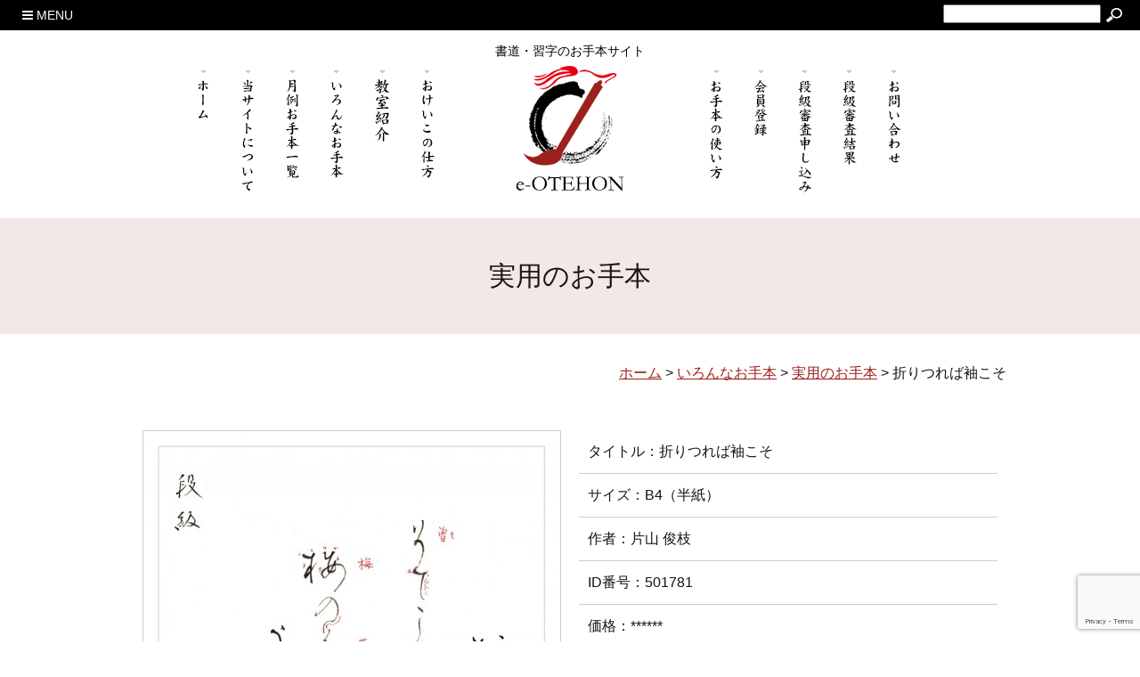

--- FILE ---
content_type: text/html; charset=UTF-8
request_url: https://www.e-otehon.net/original/m501781
body_size: 10366
content:
<!doctype html>
<html lang="ja">
<head>
<meta charset="UTF-8">
<meta http-equiv="X-UA-Compatible" content="IE=edge">
<meta http-equiv="Content-Style-Type" content="text/css" />
<meta http-equiv="Content-Script-Type" content="text/javascript" />
<meta name="viewport" content="width=device-width,initial-scale=1.0,minimum-scale=1.0">

<link rel="stylesheet" type="text/css" href="https://cdn.jsdelivr.net/npm/slick-carousel@1.8.1/slick/slick.css"/>
<link rel="stylesheet" type="text/css" href="https://cdnjs.cloudflare.com/ajax/libs/slick-carousel/1.9.0/slick-theme.css">
<link rel="stylesheet" type="text/css" media="all" href="https://www.e-otehon.net/wp-content/themes/otehon_theme/style.css">
<link rel="stylesheet" type="text/css" media="screen" href="https://www.e-otehon.net/wp-content/themes/otehon_theme/tablet.css">
<link rel="stylesheet" type="text/css" media="screen" href="https://www.e-otehon.net/wp-content/themes/otehon_theme/smart.css">
<link rel="stylesheet" href="//maxcdn.bootstrapcdn.com/font-awesome/4.3.0/css/font-awesome.min.css">
<!--[if lt IE 9]>
<script src="https://www.e-otehon.net/wp-content/themes/otehon_theme/js/html5.js"></script>
<script src="http://ie7-js.googlecode.com/svn/version/2.1(beta4)/IE9.js"></script>
<![endif]-->

		<!-- All in One SEO 4.6.1.1 - aioseo.com -->
		<title>折りつれば袖こそ | e-OTEHON｜書道のお手本配布サイト</title>
		<meta name="robots" content="max-image-preview:large" />
		<link rel="canonical" href="https://www.e-otehon.net/original/m501781" />
		<meta name="generator" content="All in One SEO (AIOSEO) 4.6.1.1" />
		<script type="application/ld+json" class="aioseo-schema">
			{"@context":"https:\/\/schema.org","@graph":[{"@type":"BreadcrumbList","@id":"https:\/\/www.e-otehon.net\/original\/m501781#breadcrumblist","itemListElement":[{"@type":"ListItem","@id":"https:\/\/www.e-otehon.net\/#listItem","position":1,"name":"\u5bb6","item":"https:\/\/www.e-otehon.net\/","nextItem":"https:\/\/www.e-otehon.net\/original\/m501781#listItem"},{"@type":"ListItem","@id":"https:\/\/www.e-otehon.net\/original\/m501781#listItem","position":2,"name":"\u6298\u308a\u3064\u308c\u3070\u8896\u3053\u305d","previousItem":"https:\/\/www.e-otehon.net\/#listItem"}]},{"@type":"Organization","@id":"https:\/\/www.e-otehon.net\/#organization","name":"e-OTEHON\uff5c\u66f8\u9053\u306e\u304a\u624b\u672c\u914d\u5e03\u30b5\u30a4\u30c8","url":"https:\/\/www.e-otehon.net\/"},{"@type":"Person","@id":"https:\/\/www.e-otehon.net\/author\/yagyu-otehon#author","url":"https:\/\/www.e-otehon.net\/author\/yagyu-otehon","name":"yagyu-otehon","image":{"@type":"ImageObject","@id":"https:\/\/www.e-otehon.net\/original\/m501781#authorImage","url":"https:\/\/secure.gravatar.com\/avatar\/b13cc9aa748b89e10c71c4589a4a2982?s=96&d=mm&r=g","width":96,"height":96,"caption":"yagyu-otehon"}},{"@type":"WebPage","@id":"https:\/\/www.e-otehon.net\/original\/m501781#webpage","url":"https:\/\/www.e-otehon.net\/original\/m501781","name":"\u6298\u308a\u3064\u308c\u3070\u8896\u3053\u305d | e-OTEHON\uff5c\u66f8\u9053\u306e\u304a\u624b\u672c\u914d\u5e03\u30b5\u30a4\u30c8","inLanguage":"ja","isPartOf":{"@id":"https:\/\/www.e-otehon.net\/#website"},"breadcrumb":{"@id":"https:\/\/www.e-otehon.net\/original\/m501781#breadcrumblist"},"author":{"@id":"https:\/\/www.e-otehon.net\/author\/yagyu-otehon#author"},"creator":{"@id":"https:\/\/www.e-otehon.net\/author\/yagyu-otehon#author"},"image":{"@type":"ImageObject","url":"https:\/\/www.e-otehon.net\/wp-content\/uploads\/2019\/04\/19051115.jpg","@id":"https:\/\/www.e-otehon.net\/original\/m501781\/#mainImage","width":904,"height":1280,"caption":"\u6298\u308a\u3064\u308c\u3070\u8896\u3053\u305d"},"primaryImageOfPage":{"@id":"https:\/\/www.e-otehon.net\/original\/m501781#mainImage"},"datePublished":"2024-05-30T09:24:58+09:00","dateModified":"2024-07-02T14:21:11+09:00"},{"@type":"WebSite","@id":"https:\/\/www.e-otehon.net\/#website","url":"https:\/\/www.e-otehon.net\/","name":"e-OTEHON\uff5c\u66f8\u9053\u306e\u304a\u624b\u672c\u914d\u5e03\u30b5\u30a4\u30c8","description":"\u66f8\u9053\u306e\u304a\u624b\u672c\u914d\u5e03\u30b5\u30a4\u30c8","inLanguage":"ja","publisher":{"@id":"https:\/\/www.e-otehon.net\/#organization"}}]}
		</script>
		<!-- All in One SEO -->

<link rel="alternate" type="application/rss+xml" title="e-OTEHON｜書道のお手本配布サイト &raquo; 折りつれば袖こそ のコメントのフィード" href="https://www.e-otehon.net/original/m501781/feed" />
<script type="text/javascript">
/* <![CDATA[ */
window._wpemojiSettings = {"baseUrl":"https:\/\/s.w.org\/images\/core\/emoji\/15.0.3\/72x72\/","ext":".png","svgUrl":"https:\/\/s.w.org\/images\/core\/emoji\/15.0.3\/svg\/","svgExt":".svg","source":{"concatemoji":"https:\/\/www.e-otehon.net\/wp-includes\/js\/wp-emoji-release.min.js?ver=6.5.7"}};
/*! This file is auto-generated */
!function(i,n){var o,s,e;function c(e){try{var t={supportTests:e,timestamp:(new Date).valueOf()};sessionStorage.setItem(o,JSON.stringify(t))}catch(e){}}function p(e,t,n){e.clearRect(0,0,e.canvas.width,e.canvas.height),e.fillText(t,0,0);var t=new Uint32Array(e.getImageData(0,0,e.canvas.width,e.canvas.height).data),r=(e.clearRect(0,0,e.canvas.width,e.canvas.height),e.fillText(n,0,0),new Uint32Array(e.getImageData(0,0,e.canvas.width,e.canvas.height).data));return t.every(function(e,t){return e===r[t]})}function u(e,t,n){switch(t){case"flag":return n(e,"\ud83c\udff3\ufe0f\u200d\u26a7\ufe0f","\ud83c\udff3\ufe0f\u200b\u26a7\ufe0f")?!1:!n(e,"\ud83c\uddfa\ud83c\uddf3","\ud83c\uddfa\u200b\ud83c\uddf3")&&!n(e,"\ud83c\udff4\udb40\udc67\udb40\udc62\udb40\udc65\udb40\udc6e\udb40\udc67\udb40\udc7f","\ud83c\udff4\u200b\udb40\udc67\u200b\udb40\udc62\u200b\udb40\udc65\u200b\udb40\udc6e\u200b\udb40\udc67\u200b\udb40\udc7f");case"emoji":return!n(e,"\ud83d\udc26\u200d\u2b1b","\ud83d\udc26\u200b\u2b1b")}return!1}function f(e,t,n){var r="undefined"!=typeof WorkerGlobalScope&&self instanceof WorkerGlobalScope?new OffscreenCanvas(300,150):i.createElement("canvas"),a=r.getContext("2d",{willReadFrequently:!0}),o=(a.textBaseline="top",a.font="600 32px Arial",{});return e.forEach(function(e){o[e]=t(a,e,n)}),o}function t(e){var t=i.createElement("script");t.src=e,t.defer=!0,i.head.appendChild(t)}"undefined"!=typeof Promise&&(o="wpEmojiSettingsSupports",s=["flag","emoji"],n.supports={everything:!0,everythingExceptFlag:!0},e=new Promise(function(e){i.addEventListener("DOMContentLoaded",e,{once:!0})}),new Promise(function(t){var n=function(){try{var e=JSON.parse(sessionStorage.getItem(o));if("object"==typeof e&&"number"==typeof e.timestamp&&(new Date).valueOf()<e.timestamp+604800&&"object"==typeof e.supportTests)return e.supportTests}catch(e){}return null}();if(!n){if("undefined"!=typeof Worker&&"undefined"!=typeof OffscreenCanvas&&"undefined"!=typeof URL&&URL.createObjectURL&&"undefined"!=typeof Blob)try{var e="postMessage("+f.toString()+"("+[JSON.stringify(s),u.toString(),p.toString()].join(",")+"));",r=new Blob([e],{type:"text/javascript"}),a=new Worker(URL.createObjectURL(r),{name:"wpTestEmojiSupports"});return void(a.onmessage=function(e){c(n=e.data),a.terminate(),t(n)})}catch(e){}c(n=f(s,u,p))}t(n)}).then(function(e){for(var t in e)n.supports[t]=e[t],n.supports.everything=n.supports.everything&&n.supports[t],"flag"!==t&&(n.supports.everythingExceptFlag=n.supports.everythingExceptFlag&&n.supports[t]);n.supports.everythingExceptFlag=n.supports.everythingExceptFlag&&!n.supports.flag,n.DOMReady=!1,n.readyCallback=function(){n.DOMReady=!0}}).then(function(){return e}).then(function(){var e;n.supports.everything||(n.readyCallback(),(e=n.source||{}).concatemoji?t(e.concatemoji):e.wpemoji&&e.twemoji&&(t(e.twemoji),t(e.wpemoji)))}))}((window,document),window._wpemojiSettings);
/* ]]> */
</script>
	<style type="text/css">
	.wp-pagenavi{float:left !important; }
	</style>
  <style id='wp-emoji-styles-inline-css' type='text/css'>

	img.wp-smiley, img.emoji {
		display: inline !important;
		border: none !important;
		box-shadow: none !important;
		height: 1em !important;
		width: 1em !important;
		margin: 0 0.07em !important;
		vertical-align: -0.1em !important;
		background: none !important;
		padding: 0 !important;
	}
</style>
<link rel='stylesheet' id='wp-block-library-css' href='https://www.e-otehon.net/wp-includes/css/dist/block-library/style.min.css?ver=6.5.7' type='text/css' media='all' />
<style id='classic-theme-styles-inline-css' type='text/css'>
/*! This file is auto-generated */
.wp-block-button__link{color:#fff;background-color:#32373c;border-radius:9999px;box-shadow:none;text-decoration:none;padding:calc(.667em + 2px) calc(1.333em + 2px);font-size:1.125em}.wp-block-file__button{background:#32373c;color:#fff;text-decoration:none}
</style>
<style id='global-styles-inline-css' type='text/css'>
body{--wp--preset--color--black: #000000;--wp--preset--color--cyan-bluish-gray: #abb8c3;--wp--preset--color--white: #ffffff;--wp--preset--color--pale-pink: #f78da7;--wp--preset--color--vivid-red: #cf2e2e;--wp--preset--color--luminous-vivid-orange: #ff6900;--wp--preset--color--luminous-vivid-amber: #fcb900;--wp--preset--color--light-green-cyan: #7bdcb5;--wp--preset--color--vivid-green-cyan: #00d084;--wp--preset--color--pale-cyan-blue: #8ed1fc;--wp--preset--color--vivid-cyan-blue: #0693e3;--wp--preset--color--vivid-purple: #9b51e0;--wp--preset--gradient--vivid-cyan-blue-to-vivid-purple: linear-gradient(135deg,rgba(6,147,227,1) 0%,rgb(155,81,224) 100%);--wp--preset--gradient--light-green-cyan-to-vivid-green-cyan: linear-gradient(135deg,rgb(122,220,180) 0%,rgb(0,208,130) 100%);--wp--preset--gradient--luminous-vivid-amber-to-luminous-vivid-orange: linear-gradient(135deg,rgba(252,185,0,1) 0%,rgba(255,105,0,1) 100%);--wp--preset--gradient--luminous-vivid-orange-to-vivid-red: linear-gradient(135deg,rgba(255,105,0,1) 0%,rgb(207,46,46) 100%);--wp--preset--gradient--very-light-gray-to-cyan-bluish-gray: linear-gradient(135deg,rgb(238,238,238) 0%,rgb(169,184,195) 100%);--wp--preset--gradient--cool-to-warm-spectrum: linear-gradient(135deg,rgb(74,234,220) 0%,rgb(151,120,209) 20%,rgb(207,42,186) 40%,rgb(238,44,130) 60%,rgb(251,105,98) 80%,rgb(254,248,76) 100%);--wp--preset--gradient--blush-light-purple: linear-gradient(135deg,rgb(255,206,236) 0%,rgb(152,150,240) 100%);--wp--preset--gradient--blush-bordeaux: linear-gradient(135deg,rgb(254,205,165) 0%,rgb(254,45,45) 50%,rgb(107,0,62) 100%);--wp--preset--gradient--luminous-dusk: linear-gradient(135deg,rgb(255,203,112) 0%,rgb(199,81,192) 50%,rgb(65,88,208) 100%);--wp--preset--gradient--pale-ocean: linear-gradient(135deg,rgb(255,245,203) 0%,rgb(182,227,212) 50%,rgb(51,167,181) 100%);--wp--preset--gradient--electric-grass: linear-gradient(135deg,rgb(202,248,128) 0%,rgb(113,206,126) 100%);--wp--preset--gradient--midnight: linear-gradient(135deg,rgb(2,3,129) 0%,rgb(40,116,252) 100%);--wp--preset--font-size--small: 13px;--wp--preset--font-size--medium: 20px;--wp--preset--font-size--large: 36px;--wp--preset--font-size--x-large: 42px;--wp--preset--spacing--20: 0.44rem;--wp--preset--spacing--30: 0.67rem;--wp--preset--spacing--40: 1rem;--wp--preset--spacing--50: 1.5rem;--wp--preset--spacing--60: 2.25rem;--wp--preset--spacing--70: 3.38rem;--wp--preset--spacing--80: 5.06rem;--wp--preset--shadow--natural: 6px 6px 9px rgba(0, 0, 0, 0.2);--wp--preset--shadow--deep: 12px 12px 50px rgba(0, 0, 0, 0.4);--wp--preset--shadow--sharp: 6px 6px 0px rgba(0, 0, 0, 0.2);--wp--preset--shadow--outlined: 6px 6px 0px -3px rgba(255, 255, 255, 1), 6px 6px rgba(0, 0, 0, 1);--wp--preset--shadow--crisp: 6px 6px 0px rgba(0, 0, 0, 1);}:where(.is-layout-flex){gap: 0.5em;}:where(.is-layout-grid){gap: 0.5em;}body .is-layout-flex{display: flex;}body .is-layout-flex{flex-wrap: wrap;align-items: center;}body .is-layout-flex > *{margin: 0;}body .is-layout-grid{display: grid;}body .is-layout-grid > *{margin: 0;}:where(.wp-block-columns.is-layout-flex){gap: 2em;}:where(.wp-block-columns.is-layout-grid){gap: 2em;}:where(.wp-block-post-template.is-layout-flex){gap: 1.25em;}:where(.wp-block-post-template.is-layout-grid){gap: 1.25em;}.has-black-color{color: var(--wp--preset--color--black) !important;}.has-cyan-bluish-gray-color{color: var(--wp--preset--color--cyan-bluish-gray) !important;}.has-white-color{color: var(--wp--preset--color--white) !important;}.has-pale-pink-color{color: var(--wp--preset--color--pale-pink) !important;}.has-vivid-red-color{color: var(--wp--preset--color--vivid-red) !important;}.has-luminous-vivid-orange-color{color: var(--wp--preset--color--luminous-vivid-orange) !important;}.has-luminous-vivid-amber-color{color: var(--wp--preset--color--luminous-vivid-amber) !important;}.has-light-green-cyan-color{color: var(--wp--preset--color--light-green-cyan) !important;}.has-vivid-green-cyan-color{color: var(--wp--preset--color--vivid-green-cyan) !important;}.has-pale-cyan-blue-color{color: var(--wp--preset--color--pale-cyan-blue) !important;}.has-vivid-cyan-blue-color{color: var(--wp--preset--color--vivid-cyan-blue) !important;}.has-vivid-purple-color{color: var(--wp--preset--color--vivid-purple) !important;}.has-black-background-color{background-color: var(--wp--preset--color--black) !important;}.has-cyan-bluish-gray-background-color{background-color: var(--wp--preset--color--cyan-bluish-gray) !important;}.has-white-background-color{background-color: var(--wp--preset--color--white) !important;}.has-pale-pink-background-color{background-color: var(--wp--preset--color--pale-pink) !important;}.has-vivid-red-background-color{background-color: var(--wp--preset--color--vivid-red) !important;}.has-luminous-vivid-orange-background-color{background-color: var(--wp--preset--color--luminous-vivid-orange) !important;}.has-luminous-vivid-amber-background-color{background-color: var(--wp--preset--color--luminous-vivid-amber) !important;}.has-light-green-cyan-background-color{background-color: var(--wp--preset--color--light-green-cyan) !important;}.has-vivid-green-cyan-background-color{background-color: var(--wp--preset--color--vivid-green-cyan) !important;}.has-pale-cyan-blue-background-color{background-color: var(--wp--preset--color--pale-cyan-blue) !important;}.has-vivid-cyan-blue-background-color{background-color: var(--wp--preset--color--vivid-cyan-blue) !important;}.has-vivid-purple-background-color{background-color: var(--wp--preset--color--vivid-purple) !important;}.has-black-border-color{border-color: var(--wp--preset--color--black) !important;}.has-cyan-bluish-gray-border-color{border-color: var(--wp--preset--color--cyan-bluish-gray) !important;}.has-white-border-color{border-color: var(--wp--preset--color--white) !important;}.has-pale-pink-border-color{border-color: var(--wp--preset--color--pale-pink) !important;}.has-vivid-red-border-color{border-color: var(--wp--preset--color--vivid-red) !important;}.has-luminous-vivid-orange-border-color{border-color: var(--wp--preset--color--luminous-vivid-orange) !important;}.has-luminous-vivid-amber-border-color{border-color: var(--wp--preset--color--luminous-vivid-amber) !important;}.has-light-green-cyan-border-color{border-color: var(--wp--preset--color--light-green-cyan) !important;}.has-vivid-green-cyan-border-color{border-color: var(--wp--preset--color--vivid-green-cyan) !important;}.has-pale-cyan-blue-border-color{border-color: var(--wp--preset--color--pale-cyan-blue) !important;}.has-vivid-cyan-blue-border-color{border-color: var(--wp--preset--color--vivid-cyan-blue) !important;}.has-vivid-purple-border-color{border-color: var(--wp--preset--color--vivid-purple) !important;}.has-vivid-cyan-blue-to-vivid-purple-gradient-background{background: var(--wp--preset--gradient--vivid-cyan-blue-to-vivid-purple) !important;}.has-light-green-cyan-to-vivid-green-cyan-gradient-background{background: var(--wp--preset--gradient--light-green-cyan-to-vivid-green-cyan) !important;}.has-luminous-vivid-amber-to-luminous-vivid-orange-gradient-background{background: var(--wp--preset--gradient--luminous-vivid-amber-to-luminous-vivid-orange) !important;}.has-luminous-vivid-orange-to-vivid-red-gradient-background{background: var(--wp--preset--gradient--luminous-vivid-orange-to-vivid-red) !important;}.has-very-light-gray-to-cyan-bluish-gray-gradient-background{background: var(--wp--preset--gradient--very-light-gray-to-cyan-bluish-gray) !important;}.has-cool-to-warm-spectrum-gradient-background{background: var(--wp--preset--gradient--cool-to-warm-spectrum) !important;}.has-blush-light-purple-gradient-background{background: var(--wp--preset--gradient--blush-light-purple) !important;}.has-blush-bordeaux-gradient-background{background: var(--wp--preset--gradient--blush-bordeaux) !important;}.has-luminous-dusk-gradient-background{background: var(--wp--preset--gradient--luminous-dusk) !important;}.has-pale-ocean-gradient-background{background: var(--wp--preset--gradient--pale-ocean) !important;}.has-electric-grass-gradient-background{background: var(--wp--preset--gradient--electric-grass) !important;}.has-midnight-gradient-background{background: var(--wp--preset--gradient--midnight) !important;}.has-small-font-size{font-size: var(--wp--preset--font-size--small) !important;}.has-medium-font-size{font-size: var(--wp--preset--font-size--medium) !important;}.has-large-font-size{font-size: var(--wp--preset--font-size--large) !important;}.has-x-large-font-size{font-size: var(--wp--preset--font-size--x-large) !important;}
.wp-block-navigation a:where(:not(.wp-element-button)){color: inherit;}
:where(.wp-block-post-template.is-layout-flex){gap: 1.25em;}:where(.wp-block-post-template.is-layout-grid){gap: 1.25em;}
:where(.wp-block-columns.is-layout-flex){gap: 2em;}:where(.wp-block-columns.is-layout-grid){gap: 2em;}
.wp-block-pullquote{font-size: 1.5em;line-height: 1.6;}
</style>
<link rel='stylesheet' id='contact-form-7-css' href='https://www.e-otehon.net/wp-content/plugins/contact-form-7/includes/css/styles.css?ver=5.9.3' type='text/css' media='all' />
<link rel='stylesheet' id='contact-form-7-confirm-css' href='https://www.e-otehon.net/wp-content/plugins/contact-form-7-add-confirm/includes/css/styles.css?ver=5.1' type='text/css' media='all' />
<link rel='stylesheet' id='fancybox-css' href='https://www.e-otehon.net/wp-content/plugins/easy-fancybox/fancybox/1.5.4/jquery.fancybox.min.css?ver=6.5.7' type='text/css' media='screen' />
<link rel='stylesheet' id='tablepress-default-css' href='https://www.e-otehon.net/wp-content/plugins/tablepress/css/build/default.css?ver=2.3.1' type='text/css' media='all' />
<link rel='stylesheet' id='wp-pagenavi-style-css' href='https://www.e-otehon.net/wp-content/plugins/wp-pagenavi-style/css/css3_black.css?ver=1.0' type='text/css' media='all' />
<script type="text/javascript" src="https://www.e-otehon.net/wp-includes/js/jquery/jquery.min.js?ver=3.7.1" id="jquery-core-js"></script>
<script type="text/javascript" src="https://www.e-otehon.net/wp-includes/js/jquery/jquery-migrate.min.js?ver=3.4.1" id="jquery-migrate-js"></script>
<link rel="https://api.w.org/" href="https://www.e-otehon.net/wp-json/" /><link rel="EditURI" type="application/rsd+xml" title="RSD" href="https://www.e-otehon.net/xmlrpc.php?rsd" />
<meta name="generator" content="WordPress 6.5.7" />
<link rel='shortlink' href='https://www.e-otehon.net/?p=8150' />
<link rel="alternate" type="application/json+oembed" href="https://www.e-otehon.net/wp-json/oembed/1.0/embed?url=https%3A%2F%2Fwww.e-otehon.net%2Foriginal%2Fm501781" />
<link rel="alternate" type="text/xml+oembed" href="https://www.e-otehon.net/wp-json/oembed/1.0/embed?url=https%3A%2F%2Fwww.e-otehon.net%2Foriginal%2Fm501781&#038;format=xml" />
<script type="text/javascript">
	window._se_plugin_version = '8.1.9';
</script>
	<style type="text/css">
	 .wp-pagenavi
	{
		font-size:12px !important;
	}
	</style>
	</head>

<body>
<!--facebook-->
<div id="fb-root"></div>
<script>(function(d, s, id) {
  var js, fjs = d.getElementsByTagName(s)[0];
  if (d.getElementById(id)) return;
  js = d.createElement(s); js.id = id;
  js.src = "//connect.facebook.net/ja_JP/sdk.js#xfbml=1&version=v2.5";
  fjs.parentNode.insertBefore(js, fjs);
}(document, 'script', 'facebook-jssdk'));</script>
  <!--/facebook-->

<div id="container">
<div id="top">
<div class="btnMenu"><a href="#"><i class="fa fa-bars"></i> MENU</a></div>
<!-- スライドメニュー -->
<nav class="slideMenu">
<p><a href="" class="btnClose">CLOSE <i class="fa fa-times"></i></a></p>
<form role="search" method="get" id="searchform" class="searchform" action="https://www.e-otehon.net/">
				<div>
					<label class="screen-reader-text" for="s">検索:</label>
					<input type="text" value="" name="s" id="s" />
					<input type="submit" id="searchsubmit" value="検索" />
				</div>
			</form>
<h2>会員メニュー</h2>
<ul>
<li><a href="https://www.e-otehon.net/member">会員登録</a></li>
<li><a href="https://www.e-otehon.net/examination">段級審査申し込み</a></li>
<li><a href="https://www.e-otehon.net/results">段級審査結果</a></li>
</ul>
<h2>サイトメニュー</h2>
<ul>
<li><a href="https://www.e-otehon.net/">ホーム</a></li>
<li><a href="https://www.e-otehon.net/about">当サイトについて</a></li>
<li><a href="https://www.e-otehon.net/monthly">月例お手本一覧</a></li>
<li><a href="https://www.e-otehon.net/original">いろんなお手本</a></li>
<li><a href="https://www.e-otehon.net/class">教室紹介</a></li>
<li><a href="https://www.e-otehon.net/method">おけいこの仕方</a></li>
<li><a href="https://www.e-otehon.net/howto">お手本の使い方</a></li>
<li><a href="https://www.e-otehon.net/guide">ご利用上の注意事項</a></li>
<li><a href="https://www.e-otehon.net/law">特定商取引法に基づく表記</a></li>
<li><a href="https://www.e-otehon.net/privacy">個人情報保護方針</a></li>
<li><a href="https://www.e-otehon.net/inquiry">お問い合わせ</a></li>
<li><a href="https://www.e-otehon.net/site-map">サイトマップ</a></li>
</ul>
</nav><!-- /スライドメニュー -->
 
<form role="search" method="get" id="searchform" class="searchform" action="https://www.e-otehon.net/">
				<div>
					<label class="screen-reader-text" for="s">検索:</label>
					<input type="text" value="" name="s" id="s" />
					<input type="submit" id="searchsubmit" value="検索" />
				</div>
			</form></div><!--/top-->

<div id="header">
<header role="banner">
<h1><a href="https://www.e-otehon.net/">書道・習字のお手本サイト<br>
<img src="https://www.e-otehon.net/wp-content/themes/otehon_theme/images/logo.gif" alt="e-OTEHON"></a></h1>

<nav role="navigation">
<ul>
<li><a href="https://www.e-otehon.net/"><img src="https://www.e-otehon.net/wp-content/themes/otehon_theme/images/gnav_home.gif" alt="ホーム"></a></li>
<li><a href="https://www.e-otehon.net/about"><img src="https://www.e-otehon.net/wp-content/themes/otehon_theme/images/gnav_about.gif" alt="当サイトについて"></a></li>
<li><a href="https://www.e-otehon.net/monthly"><img src="https://www.e-otehon.net/wp-content/themes/otehon_theme/images/gnav_otehon.gif" alt="月例お手本一覧"></a></li>
<li><a href="https://www.e-otehon.net/original"><img src="https://www.e-otehon.net/wp-content/themes/otehon_theme/images/gnav_otehon_original.gif" alt="いろんなお手本"></a></li>
<li><a href="https://www.e-otehon.net/class"><img src="https://www.e-otehon.net/wp-content/themes/otehon_theme/images/gnav_class.gif" alt="教室紹介"></a></li>
<li id="leftEnd"><a href="https://www.e-otehon.net/method"><img src="https://www.e-otehon.net/wp-content/themes/otehon_theme/images/gnav_method.gif" alt="おけいこの仕方"></a></li>
<li><a href="https://www.e-otehon.net/howto"><img src="https://www.e-otehon.net/wp-content/themes/otehon_theme/images/gnav_howto.gif" alt="お手本の使い方"></a></li>
<li><a href="https://www.e-otehon.net/member"><img src="https://www.e-otehon.net/wp-content/themes/otehon_theme/images/gnav_member.gif" alt="会員登録"></a></li>
<li><a href="https://www.e-otehon.net/examination"><img src="https://www.e-otehon.net/wp-content/themes/otehon_theme/images/gnav_dankyu.gif" alt="段級審査申し込み"></a></li>
<li><a href="https://www.e-otehon.net/results"><img src="https://www.e-otehon.net/wp-content/themes/otehon_theme/images/gnav_dankyu_results.gif" alt="段級審査結果"></a></li>
<li><a href="https://www.e-otehon.net/inquiry"><img src="https://www.e-otehon.net/wp-content/themes/otehon_theme/images/gnav_inquiry.gif" alt="お問い合わせ"></a></li>
</ul>
</nav>
</header>
</div><!--/header-->
<div id="pageTitle">
<h1>実用のお手本</h1>
</div><!--/pageTitle-->

<div class="main mb50" role="main">
<nav id="breadcrumb">
<span property="itemListElement" typeof="ListItem">
  <a property="item" typeof="WebPage" title="" href="http://e-otehon.net/" class="home"><span property="name">ホーム</span></a><meta property="position" content="1"></span> &gt; 

  <span property="itemListElement" typeof="ListItem"><a property="item" typeof="WebPage" title="Go to いろんなお手本." href="http://www.e-otehon.net/original" class="post post-original-archive"><span property="name">いろんなお手本</span></a><meta property="position" content="2"></span>

   &gt; <span property="itemListElement" typeof="ListItem"><span property="name"><a href="https://www.e-otehon.net/original/original_cat/jitsuyo" rel="tag">実用のお手本</a></span><meta property="position" content="3"></span>

   &gt; <span property="itemListElement" typeof="ListItem"><span property="name">折りつれば袖こそ</span><meta property="position" content="2"></span>
 </nav>

<dl class="original">
<dt class="fltL mb20"><img src="https://www.e-otehon.net/wp-content/uploads/2019/04/19051115-460x651.jpg" alt=""></dt>
<dd class="detail01">
<ul>
<li>タイトル：折りつれば袖こそ</li>
<li>サイズ：B4（半紙）</li>
<li>作者：片山 俊枝</li>
<li>ID番号：501781</li>
<li>価格：******</li>
</ul>
</dd>
<dd class="detail02">
<ul>
<li><a href="https://www.e-otehon.net/wp-content/uploads/2019/04/19051115.pdf" target="_blank">お手本をダウンロード</a></li>
</ul>
</dd>
<dd class="clear"><iframe width="560" height="315" src="https://www.youtube.com/embed/rRuE1zoQKIw?si=DK7RNhtprL8HCOf4" title="YouTube video player" frameborder="0" allow="accelerometer; autoplay; clipboard-write; encrypted-media; gyroscope; picture-in-picture; web-share" referrerpolicy="strict-origin-when-cross-origin" allowfullscreen></iframe></dd>
</dl>

<section id="commentsBox">
<h2>コメント</h2>

<!-- You can start editing here. -->


			<!-- If comments are open, but there are no comments. -->

	
	<div id="respond" class="comment-respond">
		<h3 id="reply-title" class="comment-reply-title">コメントを残す</h3><form action="https://www.e-otehon.net/wp-comments-post.php" method="post" id="commentform" class="comment-form"><p class="comment-notes"><span id="email-notes">メールアドレスが公開されることはありません。</span> <span class="required-field-message"><span class="required">※</span> が付いている欄は必須項目です</span></p><p class="comment-form-comment"><label for="comment">コメント <span class="required">※</span></label> <textarea id="comment" name="comment" cols="45" rows="8" maxlength="65525" required="required"></textarea></p><p class="comment-form-author"><label for="author">名前 <span class="required">※</span></label> <input id="author" name="author" type="text" value="" size="30" maxlength="245" autocomplete="name" required="required" /></p>
<p class="comment-form-email"><label for="email">メール <span class="required">※</span></label> <input id="email" name="email" type="text" value="" size="30" maxlength="100" aria-describedby="email-notes" autocomplete="email" required="required" /></p>
<p class="comment-form-url"><label for="url">サイト</label> <input id="url" name="url" type="text" value="" size="30" maxlength="200" autocomplete="url" /></p>
<p class="comment-form-cookies-consent"><input id="wp-comment-cookies-consent" name="wp-comment-cookies-consent" type="checkbox" value="yes" /> <label for="wp-comment-cookies-consent">次回のコメントで使用するためブラウザーに自分の名前、メールアドレス、サイトを保存する。</label></p>
<input type="hidden" name="g-recaptcha-response" class="agr-recaptcha-response" value="" /><script>
                function wpcaptcha_captcha(){
                    grecaptcha.execute("6Lc_QFUrAAAAAClqwvLQJ-4VM1nfyRthFtuIdQj9", {action: "submit"}).then(function(token) {
                        var captchas = document.querySelectorAll(".agr-recaptcha-response");
                        captchas.forEach(function(captcha) {
                            captcha.value = token;
                        });
                    });
                }
                </script><script src='https://www.google.com/recaptcha/api.js?onload=wpcaptcha_captcha&render=6Lc_QFUrAAAAAClqwvLQJ-4VM1nfyRthFtuIdQj9&ver=1.30' id='wpcaptcha-recaptcha-js'></script><p class="form-submit"><input name="submit" type="submit" id="submit" class="submit" value="コメントを送信" /> <input type='hidden' name='comment_post_ID' value='8150' id='comment_post_ID' />
<input type='hidden' name='comment_parent' id='comment_parent' value='0' />
</p><p style="display: none;"><input type="hidden" id="akismet_comment_nonce" name="akismet_comment_nonce" value="4a3ea28738" /></p><p style="display: none !important;" class="akismet-fields-container" data-prefix="ak_"><label>&#916;<textarea name="ak_hp_textarea" cols="45" rows="8" maxlength="100"></textarea></label><input type="hidden" id="ak_js_1" name="ak_js" value="1"/><script>document.getElementById( "ak_js_1" ).setAttribute( "value", ( new Date() ).getTime() );</script></p></form>	</div><!-- #respond -->
	</section>
</div><!--/main-->

<div id="footer">
<footer role="contentinfo">
<div id="footer_info">
<p><img src="https://www.e-otehon.net/wp-content/themes/otehon_theme/images/footer_logo.gif" alt="e-OTEHON"/><br>
運営：一般社団法人 書道総研</p>
<p><a href="http://www.yagyuchoshun.com/" target="_blank"><img src="https://www.e-otehon.net/wp-content/themes/otehon_theme/images/bnr_yagyu.jpg" alt="柳生書道教室" /></a></p>
<small>
&copy;
<script type="text/javascript">
var startYear = 2016;thisDate = new Date();thisYear = thisDate.getFullYear();if(startYear!=thisYear)
{document.write(startYear+"-"+thisYear);}else{document.write(startYear);}</script>
e-OTEHON 
</small>
</div><!--/footer_info-->

<nav role="navigation">
<ul>
<li><a href="https://www.e-otehon.net/">ホーム</a></li>
<li><a href="https://www.e-otehon.net/about">当サイトについて</a></li>
<li><a href="https://www.e-otehon.net/monthly">月例お手本一覧</a></li>
<li><a href="https://www.e-otehon.net/original">いろんなお手本</a></li>
<li><a href="https://www.e-otehon.net/class">教室紹介</a></li>
</ul>
<ul>
<li><a href="https://www.e-otehon.net/method">おけいこの仕方</a></li>
<li><a href="https://www.e-otehon.net/howto">お手本の使い方</a></li>
<li><a href="https://www.e-otehon.net/member">会員登録</a></li>
<li><a href="https://www.e-otehon.net/examination">段級審査申し込み</a></li>
<li><a href="https://www.e-otehon.net/results">段級審査結果</a></li>
</ul>
<ul>
<li><a href="https://www.e-otehon.net/guide">ご利用上の注意事項</a></li>
<li><a href="https://www.e-otehon.net/law">特定商取引法に基づく表記</a></li>
<li><a href="https://www.e-otehon.net/privacy">個人情報保護方針</a></li>
<li><a href="https://www.e-otehon.net/inquiry">お問い合わせ</a></li>
</ul>
<ul>
<li><a href="https://www.e-otehon.net/site-map">サイトマップ</a></li>
</ul>
</nav>
</footer>
</div><!--/footer-->
</div><!--container-->
<div id="page-top">
   <p><a id="move-page-top"><i class="fa fa-arrow-up"></i></a></p>
</div><!--/page-top-->
<script src="https://ajax.googleapis.com/ajax/libs/jquery/3.7.1/jquery.min.js"></script>
<script src="https://cdn.jsdelivr.net/npm/slick-carousel@1.8.1/slick/slick.min.js"></script>
<script src="https://www.e-otehon.net/wp-content/themes/otehon_theme/js/respond.min.js"></script>
<script src="https://www.e-otehon.net/wp-content/themes/otehon_theme/js/script.js"></script>
<script src='https://www.e-otehon.net/wp-content/themes/otehon_theme/js/common.js'></script>
<script type="text/javascript" src="https://www.e-otehon.net/wp-content/plugins/contact-form-7/includes/swv/js/index.js?ver=5.9.3" id="swv-js"></script>
<script type="text/javascript" id="contact-form-7-js-extra">
/* <![CDATA[ */
var wpcf7 = {"api":{"root":"https:\/\/www.e-otehon.net\/wp-json\/","namespace":"contact-form-7\/v1"}};
/* ]]> */
</script>
<script type="text/javascript" src="https://www.e-otehon.net/wp-content/plugins/contact-form-7/includes/js/index.js?ver=5.9.3" id="contact-form-7-js"></script>
<script type="text/javascript" src="https://www.e-otehon.net/wp-includes/js/jquery/jquery.form.min.js?ver=4.3.0" id="jquery-form-js"></script>
<script type="text/javascript" src="https://www.e-otehon.net/wp-content/plugins/contact-form-7-add-confirm/includes/js/scripts.js?ver=5.1" id="contact-form-7-confirm-js"></script>
<script type="text/javascript" src="https://www.e-otehon.net/wp-content/plugins/easy-fancybox/fancybox/1.5.4/jquery.fancybox.min.js?ver=6.5.7" id="jquery-fancybox-js"></script>
<script type="text/javascript" id="jquery-fancybox-js-after">
/* <![CDATA[ */
var fb_timeout, fb_opts={'autoScale':true,'showCloseButton':true,'margin':20,'centerOnScroll':true,'enableEscapeButton':true,'overlayShow':true,'hideOnOverlayClick':true,'minViewportWidth':320,'minVpHeight':320 };
if(typeof easy_fancybox_handler==='undefined'){
var easy_fancybox_handler=function(){
jQuery([".nolightbox","a.wp-block-file__button","a.pin-it-button","a[href*='pinterest.com\/pin\/create']","a[href*='facebook.com\/share']","a[href*='twitter.com\/share']"].join(',')).addClass('nofancybox');
jQuery('a.fancybox-close').on('click',function(e){e.preventDefault();jQuery.fancybox.close()});
/* IMG */
var fb_IMG_select=jQuery('a[href*=".jpg" i]:not(.nofancybox,li.nofancybox>a),area[href*=".jpg" i]:not(.nofancybox),a[href*=".jpeg" i]:not(.nofancybox,li.nofancybox>a),area[href*=".jpeg" i]:not(.nofancybox),a[href*=".png" i]:not(.nofancybox,li.nofancybox>a),area[href*=".png" i]:not(.nofancybox)');
fb_IMG_select.addClass('fancybox image');
var fb_IMG_sections=jQuery('.gallery,.wp-block-gallery,.tiled-gallery,.wp-block-jetpack-tiled-gallery');
fb_IMG_sections.each(function(){jQuery(this).find(fb_IMG_select).attr('rel','gallery-'+fb_IMG_sections.index(this));});
jQuery('a.fancybox,area.fancybox,.fancybox>a').each(function(){jQuery(this).fancybox(jQuery.extend(true,{},fb_opts,{'transition':'elastic','transitionIn':'elastic','easingIn':'easeOutBack','transitionOut':'elastic','easingOut':'easeInBack','opacity':false,'hideOnContentClick':false,'titleShow':false,'titlePosition':'outside','titleFromAlt':true,'showNavArrows':true,'enableKeyboardNav':true,'cyclic':false,'mouseWheel':'true'}))});
/* YouTube */
jQuery('a[href*="youtu.be/" i],area[href*="youtu.be/" i],a[href*="youtube.com/" i],area[href*="youtube.com/" i]').filter(function(){return this.href.match(/\/(?:youtu\.be|watch\?|embed\/)/);}).not('.nofancybox,li.nofancybox>a').addClass('fancybox-youtube');
jQuery('a.fancybox-youtube,area.fancybox-youtube,.fancybox-youtube>a').each(function(){jQuery(this).fancybox(jQuery.extend(true,{},fb_opts,{'type':'iframe','width':640,'height':360,'keepRatio':1,'aspectRatio':1,'titleShow':false,'titlePosition':'float','titleFromAlt':true,'onStart':function(a,i,o){var splitOn=a[i].href.indexOf("?");var urlParms=(splitOn>-1)?a[i].href.substring(splitOn):"";o.allowfullscreen=(urlParms.indexOf("fs=0")>-1)?false:true;o.href=a[i].href.replace(/https?:\/\/(?:www\.)?youtu(?:\.be\/([^\?]+)\??|be\.com\/watch\?(.*(?=v=))v=([^&]+))(.*)/gi,"https://www.youtube.com/embed/$1$3?$2$4&autoplay=1");}}))});
};};
var easy_fancybox_auto=function(){setTimeout(function(){jQuery('a#fancybox-auto,#fancybox-auto>a').first().trigger('click')},1000);};
jQuery(easy_fancybox_handler);jQuery(document).on('post-load',easy_fancybox_handler);
jQuery(easy_fancybox_auto);
/* ]]> */
</script>
<script type="text/javascript" src="https://www.e-otehon.net/wp-content/plugins/easy-fancybox/vendor/jquery.easing.min.js?ver=1.4.1" id="jquery-easing-js"></script>
<script type="text/javascript" src="https://www.e-otehon.net/wp-content/plugins/easy-fancybox/vendor/jquery.mousewheel.min.js?ver=3.1.13" id="jquery-mousewheel-js"></script>
<script type="text/javascript" src="https://www.google.com/recaptcha/api.js?render=6Lc_QFUrAAAAAClqwvLQJ-4VM1nfyRthFtuIdQj9&amp;ver=3.0" id="google-recaptcha-js"></script>
<script type="text/javascript" src="https://www.e-otehon.net/wp-includes/js/dist/vendor/wp-polyfill-inert.min.js?ver=3.1.2" id="wp-polyfill-inert-js"></script>
<script type="text/javascript" src="https://www.e-otehon.net/wp-includes/js/dist/vendor/regenerator-runtime.min.js?ver=0.14.0" id="regenerator-runtime-js"></script>
<script type="text/javascript" src="https://www.e-otehon.net/wp-includes/js/dist/vendor/wp-polyfill.min.js?ver=3.15.0" id="wp-polyfill-js"></script>
<script type="text/javascript" id="wpcf7-recaptcha-js-extra">
/* <![CDATA[ */
var wpcf7_recaptcha = {"sitekey":"6Lc_QFUrAAAAAClqwvLQJ-4VM1nfyRthFtuIdQj9","actions":{"homepage":"homepage","contactform":"contactform"}};
/* ]]> */
</script>
<script type="text/javascript" src="https://www.e-otehon.net/wp-content/plugins/contact-form-7/modules/recaptcha/index.js?ver=5.9.3" id="wpcf7-recaptcha-js"></script>
<script defer type="text/javascript" src="https://www.e-otehon.net/wp-content/plugins/akismet/_inc/akismet-frontend.js?ver=1714725389" id="akismet-frontend-js"></script>
</body>
<!-- InstanceEnd -->
</html>

--- FILE ---
content_type: text/html; charset=utf-8
request_url: https://www.google.com/recaptcha/api2/anchor?ar=1&k=6Lc_QFUrAAAAAClqwvLQJ-4VM1nfyRthFtuIdQj9&co=aHR0cHM6Ly93d3cuZS1vdGVob24ubmV0OjQ0Mw..&hl=en&v=PoyoqOPhxBO7pBk68S4YbpHZ&size=invisible&anchor-ms=20000&execute-ms=30000&cb=oyhxpk89z8to
body_size: 48751
content:
<!DOCTYPE HTML><html dir="ltr" lang="en"><head><meta http-equiv="Content-Type" content="text/html; charset=UTF-8">
<meta http-equiv="X-UA-Compatible" content="IE=edge">
<title>reCAPTCHA</title>
<style type="text/css">
/* cyrillic-ext */
@font-face {
  font-family: 'Roboto';
  font-style: normal;
  font-weight: 400;
  font-stretch: 100%;
  src: url(//fonts.gstatic.com/s/roboto/v48/KFO7CnqEu92Fr1ME7kSn66aGLdTylUAMa3GUBHMdazTgWw.woff2) format('woff2');
  unicode-range: U+0460-052F, U+1C80-1C8A, U+20B4, U+2DE0-2DFF, U+A640-A69F, U+FE2E-FE2F;
}
/* cyrillic */
@font-face {
  font-family: 'Roboto';
  font-style: normal;
  font-weight: 400;
  font-stretch: 100%;
  src: url(//fonts.gstatic.com/s/roboto/v48/KFO7CnqEu92Fr1ME7kSn66aGLdTylUAMa3iUBHMdazTgWw.woff2) format('woff2');
  unicode-range: U+0301, U+0400-045F, U+0490-0491, U+04B0-04B1, U+2116;
}
/* greek-ext */
@font-face {
  font-family: 'Roboto';
  font-style: normal;
  font-weight: 400;
  font-stretch: 100%;
  src: url(//fonts.gstatic.com/s/roboto/v48/KFO7CnqEu92Fr1ME7kSn66aGLdTylUAMa3CUBHMdazTgWw.woff2) format('woff2');
  unicode-range: U+1F00-1FFF;
}
/* greek */
@font-face {
  font-family: 'Roboto';
  font-style: normal;
  font-weight: 400;
  font-stretch: 100%;
  src: url(//fonts.gstatic.com/s/roboto/v48/KFO7CnqEu92Fr1ME7kSn66aGLdTylUAMa3-UBHMdazTgWw.woff2) format('woff2');
  unicode-range: U+0370-0377, U+037A-037F, U+0384-038A, U+038C, U+038E-03A1, U+03A3-03FF;
}
/* math */
@font-face {
  font-family: 'Roboto';
  font-style: normal;
  font-weight: 400;
  font-stretch: 100%;
  src: url(//fonts.gstatic.com/s/roboto/v48/KFO7CnqEu92Fr1ME7kSn66aGLdTylUAMawCUBHMdazTgWw.woff2) format('woff2');
  unicode-range: U+0302-0303, U+0305, U+0307-0308, U+0310, U+0312, U+0315, U+031A, U+0326-0327, U+032C, U+032F-0330, U+0332-0333, U+0338, U+033A, U+0346, U+034D, U+0391-03A1, U+03A3-03A9, U+03B1-03C9, U+03D1, U+03D5-03D6, U+03F0-03F1, U+03F4-03F5, U+2016-2017, U+2034-2038, U+203C, U+2040, U+2043, U+2047, U+2050, U+2057, U+205F, U+2070-2071, U+2074-208E, U+2090-209C, U+20D0-20DC, U+20E1, U+20E5-20EF, U+2100-2112, U+2114-2115, U+2117-2121, U+2123-214F, U+2190, U+2192, U+2194-21AE, U+21B0-21E5, U+21F1-21F2, U+21F4-2211, U+2213-2214, U+2216-22FF, U+2308-230B, U+2310, U+2319, U+231C-2321, U+2336-237A, U+237C, U+2395, U+239B-23B7, U+23D0, U+23DC-23E1, U+2474-2475, U+25AF, U+25B3, U+25B7, U+25BD, U+25C1, U+25CA, U+25CC, U+25FB, U+266D-266F, U+27C0-27FF, U+2900-2AFF, U+2B0E-2B11, U+2B30-2B4C, U+2BFE, U+3030, U+FF5B, U+FF5D, U+1D400-1D7FF, U+1EE00-1EEFF;
}
/* symbols */
@font-face {
  font-family: 'Roboto';
  font-style: normal;
  font-weight: 400;
  font-stretch: 100%;
  src: url(//fonts.gstatic.com/s/roboto/v48/KFO7CnqEu92Fr1ME7kSn66aGLdTylUAMaxKUBHMdazTgWw.woff2) format('woff2');
  unicode-range: U+0001-000C, U+000E-001F, U+007F-009F, U+20DD-20E0, U+20E2-20E4, U+2150-218F, U+2190, U+2192, U+2194-2199, U+21AF, U+21E6-21F0, U+21F3, U+2218-2219, U+2299, U+22C4-22C6, U+2300-243F, U+2440-244A, U+2460-24FF, U+25A0-27BF, U+2800-28FF, U+2921-2922, U+2981, U+29BF, U+29EB, U+2B00-2BFF, U+4DC0-4DFF, U+FFF9-FFFB, U+10140-1018E, U+10190-1019C, U+101A0, U+101D0-101FD, U+102E0-102FB, U+10E60-10E7E, U+1D2C0-1D2D3, U+1D2E0-1D37F, U+1F000-1F0FF, U+1F100-1F1AD, U+1F1E6-1F1FF, U+1F30D-1F30F, U+1F315, U+1F31C, U+1F31E, U+1F320-1F32C, U+1F336, U+1F378, U+1F37D, U+1F382, U+1F393-1F39F, U+1F3A7-1F3A8, U+1F3AC-1F3AF, U+1F3C2, U+1F3C4-1F3C6, U+1F3CA-1F3CE, U+1F3D4-1F3E0, U+1F3ED, U+1F3F1-1F3F3, U+1F3F5-1F3F7, U+1F408, U+1F415, U+1F41F, U+1F426, U+1F43F, U+1F441-1F442, U+1F444, U+1F446-1F449, U+1F44C-1F44E, U+1F453, U+1F46A, U+1F47D, U+1F4A3, U+1F4B0, U+1F4B3, U+1F4B9, U+1F4BB, U+1F4BF, U+1F4C8-1F4CB, U+1F4D6, U+1F4DA, U+1F4DF, U+1F4E3-1F4E6, U+1F4EA-1F4ED, U+1F4F7, U+1F4F9-1F4FB, U+1F4FD-1F4FE, U+1F503, U+1F507-1F50B, U+1F50D, U+1F512-1F513, U+1F53E-1F54A, U+1F54F-1F5FA, U+1F610, U+1F650-1F67F, U+1F687, U+1F68D, U+1F691, U+1F694, U+1F698, U+1F6AD, U+1F6B2, U+1F6B9-1F6BA, U+1F6BC, U+1F6C6-1F6CF, U+1F6D3-1F6D7, U+1F6E0-1F6EA, U+1F6F0-1F6F3, U+1F6F7-1F6FC, U+1F700-1F7FF, U+1F800-1F80B, U+1F810-1F847, U+1F850-1F859, U+1F860-1F887, U+1F890-1F8AD, U+1F8B0-1F8BB, U+1F8C0-1F8C1, U+1F900-1F90B, U+1F93B, U+1F946, U+1F984, U+1F996, U+1F9E9, U+1FA00-1FA6F, U+1FA70-1FA7C, U+1FA80-1FA89, U+1FA8F-1FAC6, U+1FACE-1FADC, U+1FADF-1FAE9, U+1FAF0-1FAF8, U+1FB00-1FBFF;
}
/* vietnamese */
@font-face {
  font-family: 'Roboto';
  font-style: normal;
  font-weight: 400;
  font-stretch: 100%;
  src: url(//fonts.gstatic.com/s/roboto/v48/KFO7CnqEu92Fr1ME7kSn66aGLdTylUAMa3OUBHMdazTgWw.woff2) format('woff2');
  unicode-range: U+0102-0103, U+0110-0111, U+0128-0129, U+0168-0169, U+01A0-01A1, U+01AF-01B0, U+0300-0301, U+0303-0304, U+0308-0309, U+0323, U+0329, U+1EA0-1EF9, U+20AB;
}
/* latin-ext */
@font-face {
  font-family: 'Roboto';
  font-style: normal;
  font-weight: 400;
  font-stretch: 100%;
  src: url(//fonts.gstatic.com/s/roboto/v48/KFO7CnqEu92Fr1ME7kSn66aGLdTylUAMa3KUBHMdazTgWw.woff2) format('woff2');
  unicode-range: U+0100-02BA, U+02BD-02C5, U+02C7-02CC, U+02CE-02D7, U+02DD-02FF, U+0304, U+0308, U+0329, U+1D00-1DBF, U+1E00-1E9F, U+1EF2-1EFF, U+2020, U+20A0-20AB, U+20AD-20C0, U+2113, U+2C60-2C7F, U+A720-A7FF;
}
/* latin */
@font-face {
  font-family: 'Roboto';
  font-style: normal;
  font-weight: 400;
  font-stretch: 100%;
  src: url(//fonts.gstatic.com/s/roboto/v48/KFO7CnqEu92Fr1ME7kSn66aGLdTylUAMa3yUBHMdazQ.woff2) format('woff2');
  unicode-range: U+0000-00FF, U+0131, U+0152-0153, U+02BB-02BC, U+02C6, U+02DA, U+02DC, U+0304, U+0308, U+0329, U+2000-206F, U+20AC, U+2122, U+2191, U+2193, U+2212, U+2215, U+FEFF, U+FFFD;
}
/* cyrillic-ext */
@font-face {
  font-family: 'Roboto';
  font-style: normal;
  font-weight: 500;
  font-stretch: 100%;
  src: url(//fonts.gstatic.com/s/roboto/v48/KFO7CnqEu92Fr1ME7kSn66aGLdTylUAMa3GUBHMdazTgWw.woff2) format('woff2');
  unicode-range: U+0460-052F, U+1C80-1C8A, U+20B4, U+2DE0-2DFF, U+A640-A69F, U+FE2E-FE2F;
}
/* cyrillic */
@font-face {
  font-family: 'Roboto';
  font-style: normal;
  font-weight: 500;
  font-stretch: 100%;
  src: url(//fonts.gstatic.com/s/roboto/v48/KFO7CnqEu92Fr1ME7kSn66aGLdTylUAMa3iUBHMdazTgWw.woff2) format('woff2');
  unicode-range: U+0301, U+0400-045F, U+0490-0491, U+04B0-04B1, U+2116;
}
/* greek-ext */
@font-face {
  font-family: 'Roboto';
  font-style: normal;
  font-weight: 500;
  font-stretch: 100%;
  src: url(//fonts.gstatic.com/s/roboto/v48/KFO7CnqEu92Fr1ME7kSn66aGLdTylUAMa3CUBHMdazTgWw.woff2) format('woff2');
  unicode-range: U+1F00-1FFF;
}
/* greek */
@font-face {
  font-family: 'Roboto';
  font-style: normal;
  font-weight: 500;
  font-stretch: 100%;
  src: url(//fonts.gstatic.com/s/roboto/v48/KFO7CnqEu92Fr1ME7kSn66aGLdTylUAMa3-UBHMdazTgWw.woff2) format('woff2');
  unicode-range: U+0370-0377, U+037A-037F, U+0384-038A, U+038C, U+038E-03A1, U+03A3-03FF;
}
/* math */
@font-face {
  font-family: 'Roboto';
  font-style: normal;
  font-weight: 500;
  font-stretch: 100%;
  src: url(//fonts.gstatic.com/s/roboto/v48/KFO7CnqEu92Fr1ME7kSn66aGLdTylUAMawCUBHMdazTgWw.woff2) format('woff2');
  unicode-range: U+0302-0303, U+0305, U+0307-0308, U+0310, U+0312, U+0315, U+031A, U+0326-0327, U+032C, U+032F-0330, U+0332-0333, U+0338, U+033A, U+0346, U+034D, U+0391-03A1, U+03A3-03A9, U+03B1-03C9, U+03D1, U+03D5-03D6, U+03F0-03F1, U+03F4-03F5, U+2016-2017, U+2034-2038, U+203C, U+2040, U+2043, U+2047, U+2050, U+2057, U+205F, U+2070-2071, U+2074-208E, U+2090-209C, U+20D0-20DC, U+20E1, U+20E5-20EF, U+2100-2112, U+2114-2115, U+2117-2121, U+2123-214F, U+2190, U+2192, U+2194-21AE, U+21B0-21E5, U+21F1-21F2, U+21F4-2211, U+2213-2214, U+2216-22FF, U+2308-230B, U+2310, U+2319, U+231C-2321, U+2336-237A, U+237C, U+2395, U+239B-23B7, U+23D0, U+23DC-23E1, U+2474-2475, U+25AF, U+25B3, U+25B7, U+25BD, U+25C1, U+25CA, U+25CC, U+25FB, U+266D-266F, U+27C0-27FF, U+2900-2AFF, U+2B0E-2B11, U+2B30-2B4C, U+2BFE, U+3030, U+FF5B, U+FF5D, U+1D400-1D7FF, U+1EE00-1EEFF;
}
/* symbols */
@font-face {
  font-family: 'Roboto';
  font-style: normal;
  font-weight: 500;
  font-stretch: 100%;
  src: url(//fonts.gstatic.com/s/roboto/v48/KFO7CnqEu92Fr1ME7kSn66aGLdTylUAMaxKUBHMdazTgWw.woff2) format('woff2');
  unicode-range: U+0001-000C, U+000E-001F, U+007F-009F, U+20DD-20E0, U+20E2-20E4, U+2150-218F, U+2190, U+2192, U+2194-2199, U+21AF, U+21E6-21F0, U+21F3, U+2218-2219, U+2299, U+22C4-22C6, U+2300-243F, U+2440-244A, U+2460-24FF, U+25A0-27BF, U+2800-28FF, U+2921-2922, U+2981, U+29BF, U+29EB, U+2B00-2BFF, U+4DC0-4DFF, U+FFF9-FFFB, U+10140-1018E, U+10190-1019C, U+101A0, U+101D0-101FD, U+102E0-102FB, U+10E60-10E7E, U+1D2C0-1D2D3, U+1D2E0-1D37F, U+1F000-1F0FF, U+1F100-1F1AD, U+1F1E6-1F1FF, U+1F30D-1F30F, U+1F315, U+1F31C, U+1F31E, U+1F320-1F32C, U+1F336, U+1F378, U+1F37D, U+1F382, U+1F393-1F39F, U+1F3A7-1F3A8, U+1F3AC-1F3AF, U+1F3C2, U+1F3C4-1F3C6, U+1F3CA-1F3CE, U+1F3D4-1F3E0, U+1F3ED, U+1F3F1-1F3F3, U+1F3F5-1F3F7, U+1F408, U+1F415, U+1F41F, U+1F426, U+1F43F, U+1F441-1F442, U+1F444, U+1F446-1F449, U+1F44C-1F44E, U+1F453, U+1F46A, U+1F47D, U+1F4A3, U+1F4B0, U+1F4B3, U+1F4B9, U+1F4BB, U+1F4BF, U+1F4C8-1F4CB, U+1F4D6, U+1F4DA, U+1F4DF, U+1F4E3-1F4E6, U+1F4EA-1F4ED, U+1F4F7, U+1F4F9-1F4FB, U+1F4FD-1F4FE, U+1F503, U+1F507-1F50B, U+1F50D, U+1F512-1F513, U+1F53E-1F54A, U+1F54F-1F5FA, U+1F610, U+1F650-1F67F, U+1F687, U+1F68D, U+1F691, U+1F694, U+1F698, U+1F6AD, U+1F6B2, U+1F6B9-1F6BA, U+1F6BC, U+1F6C6-1F6CF, U+1F6D3-1F6D7, U+1F6E0-1F6EA, U+1F6F0-1F6F3, U+1F6F7-1F6FC, U+1F700-1F7FF, U+1F800-1F80B, U+1F810-1F847, U+1F850-1F859, U+1F860-1F887, U+1F890-1F8AD, U+1F8B0-1F8BB, U+1F8C0-1F8C1, U+1F900-1F90B, U+1F93B, U+1F946, U+1F984, U+1F996, U+1F9E9, U+1FA00-1FA6F, U+1FA70-1FA7C, U+1FA80-1FA89, U+1FA8F-1FAC6, U+1FACE-1FADC, U+1FADF-1FAE9, U+1FAF0-1FAF8, U+1FB00-1FBFF;
}
/* vietnamese */
@font-face {
  font-family: 'Roboto';
  font-style: normal;
  font-weight: 500;
  font-stretch: 100%;
  src: url(//fonts.gstatic.com/s/roboto/v48/KFO7CnqEu92Fr1ME7kSn66aGLdTylUAMa3OUBHMdazTgWw.woff2) format('woff2');
  unicode-range: U+0102-0103, U+0110-0111, U+0128-0129, U+0168-0169, U+01A0-01A1, U+01AF-01B0, U+0300-0301, U+0303-0304, U+0308-0309, U+0323, U+0329, U+1EA0-1EF9, U+20AB;
}
/* latin-ext */
@font-face {
  font-family: 'Roboto';
  font-style: normal;
  font-weight: 500;
  font-stretch: 100%;
  src: url(//fonts.gstatic.com/s/roboto/v48/KFO7CnqEu92Fr1ME7kSn66aGLdTylUAMa3KUBHMdazTgWw.woff2) format('woff2');
  unicode-range: U+0100-02BA, U+02BD-02C5, U+02C7-02CC, U+02CE-02D7, U+02DD-02FF, U+0304, U+0308, U+0329, U+1D00-1DBF, U+1E00-1E9F, U+1EF2-1EFF, U+2020, U+20A0-20AB, U+20AD-20C0, U+2113, U+2C60-2C7F, U+A720-A7FF;
}
/* latin */
@font-face {
  font-family: 'Roboto';
  font-style: normal;
  font-weight: 500;
  font-stretch: 100%;
  src: url(//fonts.gstatic.com/s/roboto/v48/KFO7CnqEu92Fr1ME7kSn66aGLdTylUAMa3yUBHMdazQ.woff2) format('woff2');
  unicode-range: U+0000-00FF, U+0131, U+0152-0153, U+02BB-02BC, U+02C6, U+02DA, U+02DC, U+0304, U+0308, U+0329, U+2000-206F, U+20AC, U+2122, U+2191, U+2193, U+2212, U+2215, U+FEFF, U+FFFD;
}
/* cyrillic-ext */
@font-face {
  font-family: 'Roboto';
  font-style: normal;
  font-weight: 900;
  font-stretch: 100%;
  src: url(//fonts.gstatic.com/s/roboto/v48/KFO7CnqEu92Fr1ME7kSn66aGLdTylUAMa3GUBHMdazTgWw.woff2) format('woff2');
  unicode-range: U+0460-052F, U+1C80-1C8A, U+20B4, U+2DE0-2DFF, U+A640-A69F, U+FE2E-FE2F;
}
/* cyrillic */
@font-face {
  font-family: 'Roboto';
  font-style: normal;
  font-weight: 900;
  font-stretch: 100%;
  src: url(//fonts.gstatic.com/s/roboto/v48/KFO7CnqEu92Fr1ME7kSn66aGLdTylUAMa3iUBHMdazTgWw.woff2) format('woff2');
  unicode-range: U+0301, U+0400-045F, U+0490-0491, U+04B0-04B1, U+2116;
}
/* greek-ext */
@font-face {
  font-family: 'Roboto';
  font-style: normal;
  font-weight: 900;
  font-stretch: 100%;
  src: url(//fonts.gstatic.com/s/roboto/v48/KFO7CnqEu92Fr1ME7kSn66aGLdTylUAMa3CUBHMdazTgWw.woff2) format('woff2');
  unicode-range: U+1F00-1FFF;
}
/* greek */
@font-face {
  font-family: 'Roboto';
  font-style: normal;
  font-weight: 900;
  font-stretch: 100%;
  src: url(//fonts.gstatic.com/s/roboto/v48/KFO7CnqEu92Fr1ME7kSn66aGLdTylUAMa3-UBHMdazTgWw.woff2) format('woff2');
  unicode-range: U+0370-0377, U+037A-037F, U+0384-038A, U+038C, U+038E-03A1, U+03A3-03FF;
}
/* math */
@font-face {
  font-family: 'Roboto';
  font-style: normal;
  font-weight: 900;
  font-stretch: 100%;
  src: url(//fonts.gstatic.com/s/roboto/v48/KFO7CnqEu92Fr1ME7kSn66aGLdTylUAMawCUBHMdazTgWw.woff2) format('woff2');
  unicode-range: U+0302-0303, U+0305, U+0307-0308, U+0310, U+0312, U+0315, U+031A, U+0326-0327, U+032C, U+032F-0330, U+0332-0333, U+0338, U+033A, U+0346, U+034D, U+0391-03A1, U+03A3-03A9, U+03B1-03C9, U+03D1, U+03D5-03D6, U+03F0-03F1, U+03F4-03F5, U+2016-2017, U+2034-2038, U+203C, U+2040, U+2043, U+2047, U+2050, U+2057, U+205F, U+2070-2071, U+2074-208E, U+2090-209C, U+20D0-20DC, U+20E1, U+20E5-20EF, U+2100-2112, U+2114-2115, U+2117-2121, U+2123-214F, U+2190, U+2192, U+2194-21AE, U+21B0-21E5, U+21F1-21F2, U+21F4-2211, U+2213-2214, U+2216-22FF, U+2308-230B, U+2310, U+2319, U+231C-2321, U+2336-237A, U+237C, U+2395, U+239B-23B7, U+23D0, U+23DC-23E1, U+2474-2475, U+25AF, U+25B3, U+25B7, U+25BD, U+25C1, U+25CA, U+25CC, U+25FB, U+266D-266F, U+27C0-27FF, U+2900-2AFF, U+2B0E-2B11, U+2B30-2B4C, U+2BFE, U+3030, U+FF5B, U+FF5D, U+1D400-1D7FF, U+1EE00-1EEFF;
}
/* symbols */
@font-face {
  font-family: 'Roboto';
  font-style: normal;
  font-weight: 900;
  font-stretch: 100%;
  src: url(//fonts.gstatic.com/s/roboto/v48/KFO7CnqEu92Fr1ME7kSn66aGLdTylUAMaxKUBHMdazTgWw.woff2) format('woff2');
  unicode-range: U+0001-000C, U+000E-001F, U+007F-009F, U+20DD-20E0, U+20E2-20E4, U+2150-218F, U+2190, U+2192, U+2194-2199, U+21AF, U+21E6-21F0, U+21F3, U+2218-2219, U+2299, U+22C4-22C6, U+2300-243F, U+2440-244A, U+2460-24FF, U+25A0-27BF, U+2800-28FF, U+2921-2922, U+2981, U+29BF, U+29EB, U+2B00-2BFF, U+4DC0-4DFF, U+FFF9-FFFB, U+10140-1018E, U+10190-1019C, U+101A0, U+101D0-101FD, U+102E0-102FB, U+10E60-10E7E, U+1D2C0-1D2D3, U+1D2E0-1D37F, U+1F000-1F0FF, U+1F100-1F1AD, U+1F1E6-1F1FF, U+1F30D-1F30F, U+1F315, U+1F31C, U+1F31E, U+1F320-1F32C, U+1F336, U+1F378, U+1F37D, U+1F382, U+1F393-1F39F, U+1F3A7-1F3A8, U+1F3AC-1F3AF, U+1F3C2, U+1F3C4-1F3C6, U+1F3CA-1F3CE, U+1F3D4-1F3E0, U+1F3ED, U+1F3F1-1F3F3, U+1F3F5-1F3F7, U+1F408, U+1F415, U+1F41F, U+1F426, U+1F43F, U+1F441-1F442, U+1F444, U+1F446-1F449, U+1F44C-1F44E, U+1F453, U+1F46A, U+1F47D, U+1F4A3, U+1F4B0, U+1F4B3, U+1F4B9, U+1F4BB, U+1F4BF, U+1F4C8-1F4CB, U+1F4D6, U+1F4DA, U+1F4DF, U+1F4E3-1F4E6, U+1F4EA-1F4ED, U+1F4F7, U+1F4F9-1F4FB, U+1F4FD-1F4FE, U+1F503, U+1F507-1F50B, U+1F50D, U+1F512-1F513, U+1F53E-1F54A, U+1F54F-1F5FA, U+1F610, U+1F650-1F67F, U+1F687, U+1F68D, U+1F691, U+1F694, U+1F698, U+1F6AD, U+1F6B2, U+1F6B9-1F6BA, U+1F6BC, U+1F6C6-1F6CF, U+1F6D3-1F6D7, U+1F6E0-1F6EA, U+1F6F0-1F6F3, U+1F6F7-1F6FC, U+1F700-1F7FF, U+1F800-1F80B, U+1F810-1F847, U+1F850-1F859, U+1F860-1F887, U+1F890-1F8AD, U+1F8B0-1F8BB, U+1F8C0-1F8C1, U+1F900-1F90B, U+1F93B, U+1F946, U+1F984, U+1F996, U+1F9E9, U+1FA00-1FA6F, U+1FA70-1FA7C, U+1FA80-1FA89, U+1FA8F-1FAC6, U+1FACE-1FADC, U+1FADF-1FAE9, U+1FAF0-1FAF8, U+1FB00-1FBFF;
}
/* vietnamese */
@font-face {
  font-family: 'Roboto';
  font-style: normal;
  font-weight: 900;
  font-stretch: 100%;
  src: url(//fonts.gstatic.com/s/roboto/v48/KFO7CnqEu92Fr1ME7kSn66aGLdTylUAMa3OUBHMdazTgWw.woff2) format('woff2');
  unicode-range: U+0102-0103, U+0110-0111, U+0128-0129, U+0168-0169, U+01A0-01A1, U+01AF-01B0, U+0300-0301, U+0303-0304, U+0308-0309, U+0323, U+0329, U+1EA0-1EF9, U+20AB;
}
/* latin-ext */
@font-face {
  font-family: 'Roboto';
  font-style: normal;
  font-weight: 900;
  font-stretch: 100%;
  src: url(//fonts.gstatic.com/s/roboto/v48/KFO7CnqEu92Fr1ME7kSn66aGLdTylUAMa3KUBHMdazTgWw.woff2) format('woff2');
  unicode-range: U+0100-02BA, U+02BD-02C5, U+02C7-02CC, U+02CE-02D7, U+02DD-02FF, U+0304, U+0308, U+0329, U+1D00-1DBF, U+1E00-1E9F, U+1EF2-1EFF, U+2020, U+20A0-20AB, U+20AD-20C0, U+2113, U+2C60-2C7F, U+A720-A7FF;
}
/* latin */
@font-face {
  font-family: 'Roboto';
  font-style: normal;
  font-weight: 900;
  font-stretch: 100%;
  src: url(//fonts.gstatic.com/s/roboto/v48/KFO7CnqEu92Fr1ME7kSn66aGLdTylUAMa3yUBHMdazQ.woff2) format('woff2');
  unicode-range: U+0000-00FF, U+0131, U+0152-0153, U+02BB-02BC, U+02C6, U+02DA, U+02DC, U+0304, U+0308, U+0329, U+2000-206F, U+20AC, U+2122, U+2191, U+2193, U+2212, U+2215, U+FEFF, U+FFFD;
}

</style>
<link rel="stylesheet" type="text/css" href="https://www.gstatic.com/recaptcha/releases/PoyoqOPhxBO7pBk68S4YbpHZ/styles__ltr.css">
<script nonce="C2ndzyW8cBHZ0H8URGdEOw" type="text/javascript">window['__recaptcha_api'] = 'https://www.google.com/recaptcha/api2/';</script>
<script type="text/javascript" src="https://www.gstatic.com/recaptcha/releases/PoyoqOPhxBO7pBk68S4YbpHZ/recaptcha__en.js" nonce="C2ndzyW8cBHZ0H8URGdEOw">
      
    </script></head>
<body><div id="rc-anchor-alert" class="rc-anchor-alert"></div>
<input type="hidden" id="recaptcha-token" value="[base64]">
<script type="text/javascript" nonce="C2ndzyW8cBHZ0H8URGdEOw">
      recaptcha.anchor.Main.init("[\x22ainput\x22,[\x22bgdata\x22,\x22\x22,\[base64]/[base64]/[base64]/bmV3IHJbeF0oY1swXSk6RT09Mj9uZXcgclt4XShjWzBdLGNbMV0pOkU9PTM/bmV3IHJbeF0oY1swXSxjWzFdLGNbMl0pOkU9PTQ/[base64]/[base64]/[base64]/[base64]/[base64]/[base64]/[base64]/[base64]\x22,\[base64]\\u003d\\u003d\x22,\x22w6HCkmvDgMOpe8K5wqVnwrnDn8KfwqUdwp/Cn8KDw5JAw5hSwojDiMOQw7/CpyLDlx7Cr8OmfTLCqMKdBMOLwoXColjDtcKsw5JdQMKyw7EZNMO9a8KrwrEWM8KAw5DDhcOuVBHCtm/DsX8iwrUAbW9+JTnDnWPCs8OSLz9Bw4ICwo17w4nDtcKkw5k8PMKYw7pIwqoHwrnCmSvDu33CisKcw6XDv3XCkMOawp7CmgfChsOjeMKSLw7Cvx7CkVfDksO2NFRlwr/DqcO6w5JSSANmwqfDq3fDucKHZTTCnMOIw7DCtsKmwrXCnsKrwokGwrvCrErCsj3CrWPDs8K+ODTDnMK9CsOAdMOgG2R7w4LCnWTDtBMBw7nCjMOmwpVtM8K8LwxLHMK8w6gKwqfClsOqJsKXcSdrwr/Du0DDoEo4JinDjMOIwqtxw4BcwrrCgmnCucObS8OSwq4YNsOnDMKiw77DpWEeEMODQ33CnhHDpRY0XMOiw5jDsn8iT8Kkwr9AEMOMXBjCgMK6IsKnc8OeCyjCnsOpC8OsEFcQaEnDtsKML8KXwpNpA0hSw5UNYMKnw7/DpcOKDMKdwqZjQ0/DonTCs0tdI8KeMcOdw6/DlDvDpsKBO8OACF3CrcODCXk+eDDCuhXCisOgw6HDqTbDl35hw4x6WQg9Ant4acK7wqPDqg/Cgh/DpMOGw6cUwpBvwp4NX8K7YcOkw6V/DTUpfF7Di34FbsObwoxDwr/ClsOnSsKdwqfCo8ORwoPCscOlPsKJwpRQTMOJwrjCjsOwwrDDvsO3w6s2LsKQbsOEw4fDm8KPw5liwqjDgMO7TBQ8EyNiw7Z/b1YNw7giw7cUS0bCnMKzw7Jcwp9BSgPCpsOAQzfCgwIKwo3ChMK7fSPDmToAwqLDkcK5w4zDt8K2wo8Cwo1pBkQzA8Omw7vDlRTCj2NGTTPDqsOUVMOCwr7DoMK+w7TCqMKMw5jCiQB/wrtGD8KRSsOEw5fCvnAFwq8pdsK0J8Omw4HDmMOawqFdJ8KHwrAvPcKuSyNEw4DClMOZwpHDmisTV1tOTcK2wozDqyhCw7MnecO2wqtUeMKxw7nDmlxWwok+wqxjwo4twpHCtE/Cv8KAHgvCllHDq8ORGW7CvMK+VA3CusOidXoWw5/CjUDDocOebsKcXx/Ct8Kzw7/DvsKRwrjDpFQ8WWZSSMK8CFlfwqt9csOjwp1/J0hlw5vCqRUPOTBJw6LDnsO/KMOsw7VGw6xMw4ExwoPDtm5pKjRLKg90HmfCh8OXWyM0M0zDrEvDlgXDjsOZLUNAAmQ3a8KTwqvDnFZpKAA8w6vClMO+MsO/w4QUYsOuB0YdBUHCvMKuBzbClTdoc8K4w7fCv8KGDsKOCMO3MQ3Dk8OYwofDlAfDmnptQsKJwrvDvcOaw75Zw4ggw7HCnkHDpRxtCsO/[base64]/CmDHCjAp4JcOyDynDt8KadsKGW0DCrsO1KsORcGLDjMOJVy7CqxnDm8OjE8KCJhbCgcKbT2M8W19beMOrESskw5RBR8K7w7sUw5zCpFU7wojCoMKWw7bDkcKcO8KuUiAhYRIPWgnDnsONAx5uAsKzXVvCrsKew6/DkVwuw4rCv8OYbQM5wpowHcKJYcKwYCjCl8Kxw70oUETCmsOrI8Khwo41wpnDhkrCsw3DnV4Nw6NAw7/DksOuwopJcn/DhcKfw5TDtC4ow7zCocK7XsKNw5jDrkjDh8OhwpDCrcKYwo/DjMOCwq7DhnLDisOWwr5lO2BXwrTDpMOvw47DiFZlFWLDuGFGE8OiN8OCwo/Ci8K1w6l/[base64]/Cg8KEwqLCpytrNMOeZwfDg8K5wpVPFVDDnmPDhVXDkMKEwqjDgcOXw4hPH2XClAHCiWxpKMKnwonDlQfCjU7CiktyMsOgwpAuARskGsKewqI/w4TCg8Ofw51dwpjDggspwojCmj7ChcKvwqhma2nCsw3DtFzChzjDjsOUwrRLwrDCpmxbJcKeVSnDpTlQOSvCnSPDn8Oqw4/ChcOjwrXDijLCs2w5ZMOgwqHCqcO4TsKLw5VUwqDDncOfwrddwp88w7pyAcObwolnX8O1woxPw7lGa8KNw7pBw7/Dun53wrjDk8KfWGTCsRdAOzDCj8OGW8O/w7/[base64]/DmTkBwowREMKQwqwPPB1CwrgTFkLDskRJwphzC8OVw6fCqsKFPVp9wp97P2zCognDm8OQw5lOwoR2w5LDunTDjsOTw5/Di8OifAcnw7fCpGLCncORWDfDvcKIFMKMwqnCuD/CucOVAcOdAUHDoSlIwr3CqsOSS8OawrvDqcKqw6fCrk4Aw4TCjWJIwp1vwoFwwqbCm8OwBHrDp3BmYXZUbmJfbsO/wrNrW8Oqw7g5wrTDpcKvEMKJwoU0IXpaw6ZrZkoJw6ZvLcKQK1oqwqvDkMOowq4QaMK3OcKlw6PDncOfw7Ynw7HDrcKaWcOhw7jDhVnDgnU5X8KdOh/CuSDDik8gWmvDoMKfwrERw5p/[base64]/[base64]/w6wqwpHDv1vDn3x8w6AAwo5mw6ggwqzDigsAOsKadcOywrLCp8OTw6dBwqrDoMKvwqvDs2APwp0Iw7vDiwLCqnfDkHLCqXrCkcOGw6nDhMOPa2Fdwr0PwpfDjQjCpsO/[base64]/Ng7DpgvCp8OtbTfDp8OawqgVa31fQcO5dsKMw5vDs8OMwrTCllNeFQjCosKjeMKrwrEEbSfCh8OHwq3Dhy9qfz7DicOvY8KrwpXCvS8dwrVnwqfCgMOvKcKvw6vDnAPCsic5wq3DnUlMw4rDqMKhwr/CnsOqGsObwoXCnEXCrUzCh1l7w5/DmH/CkMKRAFoZXMOYw7DDqSwnFSLDm8O8PMKBwrnDvgzDsMK2LcOgMUpzZ8OhdcOVZBASTsKII8KXwpLClsObw5bDhgoYwrlfw4vDgsKOBMKZUMKsK8OsIcO8d8Krw7vDkUnCrEvCt1JgKMORw4rDgsKpw7nDrsKYbcOSw4HDgEMmdDrCsw/DvjdSKMKnw4HDswrDrUU8EMOjwoBgwqJNAhnCsVkZVcKcw4fCq8K7w4FiW8K6AsKqw5BfwpgGwoHDh8OdwootW1/[base64]/[base64]/CpX/Ci17Dv0nDjwzCocONwo5cbMOBViN4fsKuecKkMAx9HwLCvA3DqcOjw5vCq3JxwrEybHk/w5JIwqNVwrnCnUPCllEbw6wOX1zCtsKXw4TCr8OEHXxgS8KjMnkUwodLT8K/eMO0WMKEwrF8w5rDs8Krw49Bw4MlRcKuw6bCknrDiDh+w7zDgcOAAMKow6NIJFLDijXCsMKKAMOSB8K6PSPDpVIlN8KZw7/CtMOGwrtjw5bCmMKUCsOYYXNOIsKGLytnYkbCmcKTw7A2wrvDkCzDt8KdUcKGw7QwYMK/w6TCoMKSXCnDvE/Cj8KRccOCw63CogHCvgYUAsOmBcK+wrXDhzzDksK5wofCgMKFw5gDPDTDgcOjQm8mSsK+wr0MwqYBwqHCpV0cwrsgw43ChAQuD2wiAy7CmMO1JMKzTAwRw4xFbsOFwpMmZcKGwoMcw4zDo3g6QcKoCFx1P8KGTDTCk3zCu8O8cSrDpEQqw7VydjYDw6fDoQ7CvH5/PWpfw5XDvztcwrNWwoNVw6llP8KWw7/Drj7DnMOow4bDocOFw7VmDMKEwr8Ew5QOwqdeX8KeIMKvw7vDp8Kgwq7DoE/CocOjw73DmsK9w7sCVEM/wo7CrGzDoMKqZ3xQXcOWSCFGw4rDgsOuw5LDkgoHwrw8w5czwqvDnMK8W2wzwpjCkMO6UsOTw5QeGy3CrcONLQ0awqhSYMK/[base64]/DhzFAfkHDj2I7w49PL8K5ABPCkAxvw6Iyw7PDpULDg8Obwqolw7wBw5NeYRrDrcKVwrMDcRtEwrTCjGvCgMOLP8K2XcORw4HDkwhUE1d+VTbCiVDDkybDt1HDo1I9eCk+cMKcHhLCgCfCq1HDocKJw7/DocO8NsKLwpwUeMOgHMOZwoPCtWfCk09SPMKewpsRAX0RWWAIJcO0QXPDmcOiw5o8woVuwrtBBQ7DiznChMOkw5PCr3hOw4/ClVpow4PDkT/DtA4/OSrDkcKRw5/CrMK0wr9lw6/[base64]/Dh8OgVRZjw5jDmsKDChBwccKfwp1SKyMiH8KYSlDCvlnDvDB+ZnDDoyd+w51ywqUyMTgRH3/[base64]/[base64]/DilrDpsO4wr8twqhTAQdXwoLCnDhoXkt1YsOTwoLDrSDDlMOCKMKeEhZfUlLCoH7CjsOCw77CrzPCqsKtOsKrw6U0w4/Ds8OJw650TcOiB8OAw7PCqDdGERzDngrCuXTCm8K/acOsIwN4w55RBl3CtsKdH8Kvw6olwosnw5s8woTDscKnwpHDoGc/K1/DrcOuw6PDk8Oww7jDsXVOw41Rw6HDgSXCmMO5UcOiwpvDu8KeA8KyX0NuD8OVwr7CjSjDjMOlbsK0w7tBw5UtwoDDrsODw4nDvl3DgcKMa8K8w6jDjcKKVMOCw5Zzw6gGw7R/[base64]/DnR5lQ0zDvnt8w7kEQ8O8wrBlSsK5wowJwpMPHsKcJ8KOw6HDnsKvwq8VLFfDg1jCiFECc2QXw7hPwpTCo8KTw5czS8O2wpDDrx/ComrDk1PCucOqw5w7w7zCmcOZa8OxQcKvwpwdwqoWMB7DjsO4wrjChsKUE0XDp8Knwq/[base64]/AAdrw7nDlcOsVThPwqrDuMKNAcOww77DtlgnfV3Cv8KOQcOpw6LCp3rCoMObw6XCj8O3Rl9PVcKdwosww5rCmMKiwrrCnDfDkMKLwqswbMKDwrJbBsOdwrVJKcKJIcOSw59yHMKqEcO7wqLDuz8Hw5FIwqQ/wohbR8O0wpBuwr1Gw4kYw6TCgMOHwoUFJXHCmcOMwplSdMO1w6Mhwpt+wqnCplrDmD1Pwr/CkMOJw65Mwqw9EMKhW8Kew4/[base64]/DnMO7w44qw53Cjw3Cm8KkasOEwpJtw5dZw4BQG8KEbk7DozdRw4HCq8OuQFzCpABNwr8WAMOAw4bDnWvCgcK8dx7DqMKHAGbDhMOfFDPCqwXDpFgKZcKvw6IAw63CkwzCvcK5w7/[base64]/DuWtQwqPDicK0ATLDpMKhwpfCnxLDhcOwRG0Uw69CKMKTwqUrw4/DsBbDjzU4V8ORwoc/E8KofUTCgCpUw4/CjcKnPMKpwqXCoQnDtcO9FGnCmTvDjcKkNMOcZ8K6wpzDn8K+fMOywovCgcOyw5jCrjbCssOaK0oMV3LDvFYnwp1jwrkrwpPCv2YPdcKke8KrNMOzwokzfMOowrrCv8KfIBvCv8K6w6kbIMK7e09zw59NKcOnYiU1b18Lw4EvTjlCTcO/SMO2a8KuwqbDlcOMw5Juw6sMc8O0wo1kT20Swr/DsHwAX8ORQUARwpLDssKYw7tiw5bChMKJXcO6w7DDrUjCicOjd8O8w7nDllvCmCDCgcOJwpEYwovDllPChsOWTMOMEWDDrMO/XcK5D8OOw4MRw5xAw5gqQ2LCimLCinXClMOfKWtsBmPCmEcwwqsOaBvDpcKVPAc0G8KZw4JOw6/Cvm/[base64]/RcKww4VAI8O8wpgsJEvDiHLCnjNbwr1Pw6DCqzHCiMK3w4XDtjrCqA7CmzQZCsOBWcKUwqsqaFnDo8K0GMKiwoDCnDtzw7/DoMKUIjBmwr58dcO3w6EOw4jDmHjCpCrDvynCnjQ/w7UcBBfDtzfCnMKaw64XUirDu8OjbiYMw6LChsOMw7HCqTMVbcKewplOw7kfH8ODDsOIW8KZw4AdOMOiEcK2CcOcwqPCk8OVbQYTUhRxNRlcwop5wpTDnsO3OMOCcTvCm8K1YRYvesOQBMOSw4TCmcKba0Bvw6/CqyrDimzCucK9wrDDtBVgw6AiMyPCgGPDhcORwrd6KAwHKxrDiXvCmwPCosKNbsOwwqDCkxF/wpjCq8KNEsOOFcO+w5dLPMONDjkGMcObwrx6CjgjI8Oaw4JwPXtHw5vDmnMdw6LDmsKpCcKRbVbDpmATFnzDrjN9fMOJWsKpL8Kkw6HDucKfMRUmX8KjVDLDk8K5wr5Pf3I0V8OxMS8tw6vCscKrW8O3CcOQwqzDrcOiG8KpHsK4w6jCmsKiwq0Uw7DDuCo/[base64]/DlVLCh1MrSFvChsOpwqXCo8KZHHPDn8OIwpvCsxhVRnLDrsOEGsKkK0TDpcOMXsOiNVjDusOADcKSeijDhMKhbMOgw7w0wq9TwrnCtsO1JMK7w4wtw6labEfCkcOyYMKhwpPCtMOfwotVw4PClsK+ZW8/wqbDrcOmwqpow5HDuMKNw4U6wo7Cq3HDt3piExJew5ATwrrClW/DnQzCn2JWRnMnJsOmO8Okwo3CrD/[base64]/DnzXDmcKxIMKnw4lIJXEeBisawpdoKxTDoMOQLMOwesOfYMKIw6zCmMOeclt7LDPCmMORUSjCjFDDgS4kwqUZKMORw4ZRw6LCiglcwqDDp8Odwq5eBcKKwp/Cq1LDssKQw7tOAA8zwpXCo8OfwpfDqRMSUWI0N1TCp8Kww7DCm8O/wphnw40rw4PCqcKZw7tPS1rCvH3DoFN/S3PDlcOiOcOYO0hxwrvDrm09cgTCqMKwwrk2S8O1dyR5J0hiwplOwqvCp8Onw4fDqzIJw6HDrsOiw77CthVtSXIbwrnClDJSwpYhAcKiA8OfWBlbw5PDrMOlCT5DZy7Cp8O/WyzCi8Ocex1lfx8Gw4BbbnXDqMKubcKuwoljwqrDu8KiZGrChG1/awMIJsKpw4TDvVzCrMOpw7IlbWdFwq1MUcK6QMO/[base64]/CnMO/wpMNw4rCojrCmMOGXMO9wqTDusKMwqUsOsOgO8OOwr3Dih7CqcOawo/[base64]/DkMOmPsKAITgldcKkwpnCkMOFwrfCkMKHwrYvPwnDoCdWwpoJb8O5wrPDuRbDjcKVw68rw4/[base64]/[base64]/w6EoHCfDuEslRD5cwqBCEcK+w5gQwqXDnUIRK8O2Fx1tZsKPwoLDhChowrlrKwrDnADCnVHDsjPDvsOMbsKzwr16TiJ3woMnwq1Sw4d+Yn3Dv8KDGw3DgTUcBMKJwrjCoDlbF3LDmCTCs8KPwqgmwrlcLzAjLMK2wrNww5Y2w6tLcTs7T8OWwrtKw5/[base64]/[base64]/DmDDCp8KWNMOHw6M7w4NRfQQWHiBXw5rCrQhxw4DCkDrCvRNTWwnClcOUVWDCosK0QMOhw4BAw5vCvTY+w4IQwq4Fw6bChsOIKFHDlsKiwqrDgi7Do8ORw7PDrMKtRMKpw5vDliBzGsOMw4xhPk4SwpjDpw3Dow8lVFjChjnDpUkaEsObAwMSwpQPw6l9w5vChD/DtibCkcOeQFBJY8OLQ0zDnWMJe3ZvwpHDgMOUBS9lf8KhScKTw6Ydw43Co8Oew6odZ3QhIFFBGsOEd8KTQcOuLyTDu3TDo3PCt2NwBw4vwqlmRHrDsVoNLsKKw7c2acKpwpRLwrtzwobCgcKIwr7DlxTCllTCvxhew4BSwovDgcOAw5TDrTkmwq/[base64]/DvVTDpsO+w4RSWsO0w4kQJ8Krw6l8w7QMLHHDjMKURMOEcsOcwp/Dk8OewqEhZDt9wrHDnnoaRFTCi8K0MxlUw4nCnMKuw7Qzc8OHCmBvPcKUIMOWwofCgsOsGcKCw53CtMKQf8KDYcOfQQocw6wEe2M6S8OufEEuSF/[base64]/[base64]/RyfDm2J7w59GdQFbZcOdYmHCoXsEw7hTw5BPdDBDwoTCnMOqQmV3wppow4Qyw6nDpxzDvQvDi8KDeQLDg2bCiMOkMsKjw5dUU8KlBUDDrMKdw5nCg3zDlGLDtUYfwqHCiWvDjMOIRsOVZGR4H3rDqcKUwoZiwqlqw5FYwo/DmsKlNsOxa8KYwoohfkpHRcKlYnE1wqUeEEgfwqIZwrBITAcFVzlfwqDDsDnDi3DDuMOHwrdkw6LCpB7DgcOBWHjDuGV8wrzCoxtAYDTDnBdKw6DDmHw/wofCm8OHw4rDpBnDuw3CmVx5SAYqw7XClT5Zwq7CusOiwojDlHs4wr0lSBPDnWIdw6TDlcKzEHLCmsOqfVDCihTDrMKrw6PCtsKrw7HDp8OgCDPCo8KUA3YzCsKEw7fDgSIVHm8nQ8OWGMKEcCLCgFjCqcKMdWfCvMOwK8O8S8OVwp49W8KmfcOpPmJ/UcK1w7NTF0TCosKjcsOqSMOIfUXChMOQw7zCpMKDOj3DjXBvwpcFwrDDr8Kaw4QMw7sNwpnDkMK3w6QAwrkSw44/wrHCtcOdwpbCnhXCt8OqfB/DrHrDoynDoA3DjcOzScOEQsOXw4LCkMODPjPCs8K+w6Y0Q2bDj8ObSMKINcO/SsOpKmjCtA/CsSXDhTQOBlIeWloTw6siw7fCnQbDj8KHVWgkFX7DgMKow5Q3w4VEZVXCucK3wrvDuMOCw5XCqybDvcOfw4MGwr7DuMKEw4tELCbDqsKkbcKkPcKPC8KVQ8K0f8KbNlhvXRXDk1/[base64]/CuS3CrMKLNcKfYgzCkMO+XkQlwqXDiMO3GUbCmjA9wovDu0snMVt2F2ZMwr9nWRZnw7XDmiRmdUXDo3DCs8OYwop/w7HDpsOFMsO0wrk+woXCgRt0wo3DqknCsSJiwoNIwoJPR8KIMcOaVcK/wr5Kw7DCgnZUwrrDsx5nw60HwopEOMOyw4AFGMKjC8O3wpFvA8K0A1LCiSrCjMKsw5IaHsOXwprDnFjDmsKldsOYGsKQwr5hIxxIwqVKwoPCrsOBwp9cwrdWNk5ZexHCjMK2YMKlw43CtMOxw5VhwqExJsK+NVvCgMKRw6/[base64]/w7AlQsO7w4c9w6XCp8O/BGTCm8KPw6ZiwqRPw4jCgMK+BndnBMOLDsKtNyzDgF3DmcKgw7ULwo5iwq/Cmks+MGvChMKCwp/DksKkw4/[base64]/[base64]/XlbDtMOhNMOQYsKyIcOQw4DDqjTDoMORwqkVM8KgbsOUQ2kRXsOIw6/CtcKyw5QJwoLCsxfCvMOGGAfDnMK6UXFJwqTDosKEwoo0wpvCsDDCr8KUw4NbwoDCr8KIbcKfw40dREMXKS3Dg8KNPcKpwqrCllrDqMKmwoTDpMKTwpjDizUkAiLCvAfCvG4KGhpaw7IjTsKFKllMw7/[base64]/CqsKjwp7DiRchwop4f8O6wrPDq8KDe8OKwpFEw4PCiAIvFwsRGEc7IGrClcOWwqt9X2vDvsOAOwDCmjBbwq/DgMOfwovDhcKvdhpXDDRZHnwXbGvDgMOdAQoGwoPDsgvDusOBMnBNw7E4wqZFwpfCjcKMw51/R1ZJL8O1TAcSw68rU8KEDBnCk8Ktw7EUwqXDscOBZsKnwpHCh2jCrkdlwq/Do8OPw6vCsUjDjMOTwpjCucOBK8K5NsK5QcK6wpHDmsO1I8KQw6vCo8O8woxgah/DqjzDkGlrw4JHD8OJwoRccsK1wrYPbcOEAcK5wr0uw5xKYhjCmsOpTBTDpiDCvkPCqcKuBMKHwrsMwq3CmgkVbEx3w6Fzw7Z9VMOxI0/DsQI/fXXDkcOqw5g/[base64]/CihcNUTQSwrojw6EWw4l7w4AzwpXDtcKPUMOkwoLCrwoPw5YKw4zDgzsEw44Zw4XCt8KrQDPDmyYWMsOWwo54w6Q/w6DCrgbCocKnw70MA2p6wr4Hw5t2wqooKWkVwpDDpsKZM8OZw6/CrmE/wq4/Ghpnw4zCjsK+w6tLw7HDhxdUw77CkwojEsOXUsKJw4/DiWwfwonDgytMIlPCvmILw5YxwrXDshlbw6sRPArDjMK4wqzCkFzDtMOtwowWU8KdZsKZUzMUw5XCuAPCpMOsSj50PW4DZD7CszcnWFk+w74kXCERfcKRwqghwpfClsOIw7fDosOrLgYdwonCh8OTO34Yw5/DtVA5T8KPIFRLQSjDlcOPw7HCrsO1YsKqNl8mw4V8cBXDn8O1WjrDtcOiJ8Kvf3bDjsKuKQoGBsO4RkLDuMOMIMK/wrzChWZ2wpvCimIDBcO7eMOBT0IJwqLDu21/wqgBSxAiGiUHDsKAMWYmw7tOw7zCrzt1bxbCq2HChMKBKQcTw6xJw7deKcOxclZWw5/[base64]/YMOaw5XCtV4cwrxDQMKdw5nDmMOBMlcbwo3DvHTCgMOUMUPCj8O+wrXDrsKdwprDoT7CmMKBw4TCmjEGFWZRUxRRVcK1GXBDYwBld1PCoi3CmBsqw4jDjxYlPcO6w70mwoHCrl/DrVbDoMKtwptOB2oOYMO4REXCgMO+JC3DrMOYw41gwpguBsOQw7p+ecOTZC9xbsOjwrfDkRVEw5vChTPDo03CvVXDjMOnwqlcw63CvCPDgipHwq8Awp7DvsOGwoNRanLDuMK+didWYXxRwpI0P1PCmcONQcKTI2JOwpBMwpdoNcK7YMO5w77DtcKkw4/DoQwicMOQN2LCg0JwLAghwqo4XHIqe8KUFUVlT1ZiVU9/eC4fF8OFHCh9wovDm0jDpsKbwqoNw5rDmEzDuzhfIsKLw5PCv3weA8KYCnXCh8ONwqwPw5rCrFkOwpXCtcOPw6nDm8O5GMKdworDqENgN8Okwrt3wqIpwolPLEMUM00dNMKKwoPDicKNCsKuwoPCnGx/w43Crl4fwrFXwpsrwqYMD8K8HsOHw68MccOpw7BCEzsJwqQkS21zw5onesOYwpfDgTLDg8KowqzDpivCvi7DksK4XcOpO8KNwogvw7FWHcKYw48ra8K+w6wYwpzDq2LDpXhkM0fDpH1kH8OawpnCicOGYxjDsUFwwr1kw7Vtwp/CiTAtUmnDmMOTwqcrwoXDksKnw7FgS3NBwoDDtsOjwo/CrsK6wohMdsKNw5nDmcKVYcODcsOeKxNrM8Onw63DkwEAw6bCoQQzw6UZw7zDsRUTdMOcCMOJWsOrNMKIw4A7I8KBIWvDtsO/a8Kmw5cGaHXDlsKgwrjDsSbDrm8RdXtRAnAtwrTCv0DDqh7DgsOzNFrCsAnDr2HCmRLCjsKCwoYNw54rT0gewrLCtVI1w7fDrMOowoPDl3Yxw4LCs1B1X35/w71wS8KOwpfCtEPDtnHDsMOEw7ciwq5gBsOnw47CkAxlw75/AnsWwo9uUA54Zxx0wqFEecKyN8OaLVsKVMKtRzzCkGLClQvDvsO1wrLCs8KHwoB6wrwSV8OxFcOYGysBwrROwr1RCSDDq8ONAHNRwrXCgknCnCnClUPCnhrDl8Kfw4BIwoFew7hzThnCtmvDrT/Cp8OucB1EV8Krczo3F3DDrkENECzCg1ZqK8OLwq4cLDsRThDDvMK+IVRgwo7DlRLDhsKQw5kXLkfDlMOJfVXDhyIUcsK5T2Aaw67DkmTCu8KIwpFnw4YpfsOhTWHDqsKrwp1SAm3CnMKnQDHDpsKqAsO3w43CiDonwq/ChBsew4Z9SsOlGUTDhkXDlU3DssK/[base64]/w7orAyjCgRgDw4/CjsOyES0xA8KZwpXCj3Uuw6Z3XcOowrYkRnDCq27DiMOWUcKlWUg7JcKIwq4Iwp/[base64]/EMOaNMKqL8KBDcK3wr1qB8OLLcONRUHDjMOEWQzCgwLDmcOQasOdTmZVRsKQXhTCrMOuZcO/[base64]/CvcOfwpZmWsOpZsK+A8OCw74lw7fCl0I1ecOxEsKYwojCnsKgwqvCu8KpUsKqwpHCm8OBw47DtcKQw6Inw5RlSgprJMO0woPCmMOqIncHCVQ8wp9/RSfDrMKEIMOEwoHCnsOPw6rCocOTQsOpKTbDl8K3SMOhZSvDoMKowqdmw4rDucKTwrHCnDLCrSnCjMKOfSLClG/DhXcmwpfDuMOXwroTwpHCnsKWNcK0wpjCl8Kawpd4c8KKw6nDv0fChVbDr3rDgz/DksK3TsK0woTDg8OZwqTDgMOfwpzDsGjCp8O5HsOYdh7CkMOoKsKEwpYHAFlXCMOkA8K3fBQlaELDg8OEwp7Co8Oxw5o9w4ADPBPDlmXDr2PDtcOzwrXDoGgVw6FPRicpw5/DozHDlgM+BlDDkxBWw4/Dll7Do8KdwrTDjGjCo8OWw5Q5wpECw60YwqDDl8KWwovCjXlQTxttSUQhwrzCm8OTwpbCpsKewqXDvXDCvzkdTD0uFsK8J2jCmS8dw7bDgMKqEsOewoZwOcKIwo/Ck8Kcwospw7fDjcO0w4nDncK7UcKhTh3CrcKpw6bCmRPDoRbDtMKVwprDmBVdwrw2w7YawpvDk8OHbDR1ZgbDpcKAEi/CusKQw4fDgG4Uw5nDjQPDn8O9w6vCqFTCv2prHkN1woLDhxnCjV1ub8KXwq8hERzDjzYMFcKdw4/DqRZ3w57DosKJbR/[base64]/Cji/CuUMWw6N0woNtHC/DjsKtLX8wIxN3w63DoSZRwp/[base64]/Cu8O/wobDiE7ChREWcU0mNcK1YMO5wovDpQl+THnCrMOBH8OfA3M0GFh4w73CjhcFSnlbw7PDi8OkwoRTwq7DplImaT8Mw73DnyM0wpXDlsOowo8jw68Fc3bCtMOmL8OTw74sPMKMw6pXcyfDlMO8V8OYbcOUVQbCm3LCoATCtWTCusO4NcK/L8OUFV/DoR7DgwnDisKcworCkMKfw5gwZsOjw5ZlbhjDsnnChnjCqnDDpxISXVbDj8Oqw63DlcKMw5vCv0hxbDbDigB2ScOgwqXCp8Klwp/CvFnDqT0pbWAwAWJjUnfDgRDClsKdw4PCucKCFcOIwpTDicOfZ0XDvnHDlDTDgsKLeMOnwq7CucK6w4TDrsOiBRFdw75zwqLDnFBxwoTCusOPw74iw4piwqbCjsK/VDbDtwrDn8Oawrgow6EzRsKBw5XCs2LDssOdw7jDnMO7ZznDuMOVw6TCkBTCksKYTETCimsMw7PDucKQw4QfMsKmw4zCjTYYw6k/[base64]/CpMOCKcKBwrHDgMKiasKMw6I2w4AkwrzDkwh3SjvDh0LDqSRhS8OST8KhacOJCcK6JsKAwo8Kw4nCiCDCnMOdHcOpwrzCny7DksOaw7RXXkcEw4EtwqrCmh/CsjvDiSRzZcOhBcOKw6JUDMKtw5xtTVTDmXZqwp/DggLDvEdKZzjDncODO8OfJsOzw7BBwoAleMKHEiZ9w53DusOWwrLDscKkFyx5M8ONf8OPw4PCisOeeMK0McOfw58bMMOtMcOjZMKGY8O9fsO9w5zCgDVmwqB3XsKzf0Q7GcKaw5LDqS/[base64]/CkVjDh0PCocKIworCgcO7wpvCj8KTwo/[base64]/[base64]/[base64]/[base64]/GMK3PcOWfzLCuhbDr8OXeCRUQQJqwqTDlR/[base64]/cxjDswTCjkZ+w5waJ0N+wrd0TMOEViNiw5fDvinCpcKMw41wwqjDvcOdwrjClDAVKMK2w4bCr8KjZ8K/dQDCvg3Dp3PDosOFd8Kkw4AWwrTDtD81wrlywr/CpkIGw4DDg2rDtMOPwq/Cs8OsHcKlYD1pw7nDnGcrLsOIw4oRwrAHwp8Jbj1ydMKxw54KYRN+wolqw47Dni07ZMOOJjYKIi/CnkHDhmBCwpNewpXDrcKzZcObaSx+KcO9JMOpw6Vcwp1uQQTDpD8iDMK9aD3DmhLDhsK0wq4xacOuf8OfwpoTwqJ/w6jDuT9gw5Ykw7NkTcO4DGYsw43CmcKQLBDCl8Knw5V1wq5TwowFLVbDlHbDhnjDpAY8AwNhUsKfOsKOw4wuMADDjsKfw7LCscK8OlDDlCvCr8OeDsONFg3ChMOmw6ULw6J+wonDrHAvwpXCtgvCocKGw7FpFjN1w7EIwpLDicOTchTDvh/CkcKNVsOsUU9UwonDshnCpTYndsOqw652asKjfnREwpMXYsOKQsK7Z8O3I0gmwqA4wq/DqcOewpvDmsO8woRBwprDs8K4Q8OQQcOrA33ClEvDpU/CsXQOwqTDjsOOw48vwqrCi8KaM8OowoZpw57CtsKAw5vDmMKiwrTDhVbCjATDv3lIBMK5CcOWVi5Jwpd4woZnwqvCo8KeLFrDnG9/[base64]/DhFNEw4jDiEPCsxDCtMOYwq/Cu8KPJsK2wolnwr8eUlV0ZnNow4Nhw5LDk3/DrMOPwo7CmMKdwrTDlcKHW2RBHyRedhtfPEvDosKjwr9Xw6sENsKWdcOow6bDrMOlIsOSw6zCqlEoRsOfB1bDkgEMw5XCuCPCn09uRMOIwodRw6nCrBZLDTPDsMOww4dKBsKyw7rDn8OzC8O/[base64]/DsMOpwr4QMTc9wrjDm8O6QyzDmMOiWcO2w6EqX8Owdk5ZRD3DvsKoScKswprCnMOZRmDDkj/CjlTDtB5UQ8KTVMOBwrjCnMKpw7BCw7lbTG09FMOEwr9CDsOhaFDCnMKmWBHDpg0yB25SOw/CjcKgwqR8AxjDi8ORX0TClFzClcOVw5dTFMO9wojDhsKTZMObNWHDqcKjw4ASwqHCicKDw5/[base64]/ClsKsDzrCmsO8w4YOwpMNw7IgNsO3wq59w5ssVznDg03Cl8ORw7B+w6Ugw7vDnMO8NcKbDDfDmsO6C8OXIGXCk8KgDQ/Duk1zYhrDvgLDplEgYMOVD8Kjwo7DrcKmVsKJwoE3w6ciZGk0wqkww57CnsOFTMKDw44WwqY0GsK/[base64]/Dqn5JwoVlaTPCqcKrwpwyEcOqw4sfwpvDhGjCkDBTMl/[base64]/CrcKrBsKcacO6VMK4asOwKsKSasOgIDNyX8O9OiNLCBkfwrFhKcO1wojCt8OuwrLCtETDvBTDgMOoH8KaOihywqMHPi5WLcKTw7cpOMK/worCs8OnbWopfsOKwq7CmE1uwqfCkQfCpTUrw45zUgc4w4fDuUFHY0TCkQ5ow6HCgXfCiV0jw7B3GMOxw63DoznDp8KLw5dMwpjDtEpDwoZVBMKlWMKMG8KOHEPCkSdyLkBmGMOZAhg/[base64]/w6Q1YsKhMXASwrrDowkFQn4GHyDCgmTDpRkuUD3Ct8Ocw5tWcMK5CDtNw5NMc8Omw79aw4XDm3BcRMKqwoFTFsOmw7gnWD5gw5oKwqoiwprDrcO5w4HChHlSw6Ahw6zCmxpxbcKIw59PB8OoN27CqWrCsh4YYcKYc1fCszdHBsKdNcKFw7/CixvDg30Dw6EBwplOw45Pw5/[base64]/ClsOowpcsasKWS8KJBMObwo7CoFtkwrRlwrzCjk0mT8KcNsKmJy7CsVUAIMKzwo/DrsOOPTctMkXCsWXCoH/CqmN+E8OXQsOde03CtCvDnSbCkGbDtMOmKMO5wpLCocKgwpt6ImHCjcOmHsOlwpfCrsKxIMKnVChLVW/DssOyMsOqOFRow5hlw6vDjRoVw4nDhsKcwpgSw6JzcVA2GgJkwohBw4/CrVwPYsOuw7LDvGhUEhTDrHFKFsKMMMOyaQPCkMOrw4ASNsKDKyFGw7YNw7rDtcOvJiXDqljDhcKNO2Yjw77CksKJw57Cn8O7wqLCunEjwpPChhvCscOqJ3tYS3kEwpHCn8K0w4nCmcK/w4AQfyZfUFgUwrPCulPCrHbDvcO9w73DtMKAY0/DtEbCtsOLw5rDi8KgwoMKHzvChDYEBTLCl8OeHELCt27DnMO9wrfCkBQmfwo1w6bDsyrDhTNJGAhww5bDoD9ZewY0PsOSZMOjPCXDocOZXsOLwrR/fWliwrXDuMOmIMK8NxUIG8KRw53CkhfCmHE6wrnDncKMwoTCq8Otw77CmcKPwpgNw4/Cv8KKJcKkwqnCvQJ/wrcAUEfCocKyw5nDlcKCDsOuPEnDp8OUDQLDpGbDqcKew4YXK8KGw5nDumnCg8KZTT9bGMK6NMOrw6nDm8KlwqEawpbDtGgGw6TDlcKSw5poPsOkasKTVXrClMO1DMKXwr0qAVg6f8KPwoEaw6MkW8KUccK+wrLChlDCosKFNcOUUCLDscOEb8KRNsOgw7EIw4/Co8OdXjQtbsOYNTIDw5V5w4lUQTE1ZMO7VhZuXcORAQvDkkvCoMOww554w6jCkMKuw6fCscKxU3wPwoRcZcKDXD/DvsKvwqtyWyd5woLCnhPDtC5ODcKdwqoVwo0YRsOlYMOvwp/DhWsZeTtyXmvDhXTCvm/Cu8OHwpbCnsKcX8KXXHYOw53CmzxsMsOhwrXDkxV3DmPCuVNqwr93VcKQLmrCgsO9M8OmNCJYU1BFIMO2VA/CvcO2wrQ6O1VlwoXCmkoZwovCscOfEzAuY0Vzw6Bswq/CjMOmw4fCkFHCq8ODDMOWwp7ClCLDlS7DrRlhV8O1Xg/CmcKwcsODwptZwrvCn33DhcO8wq5Dw7B/wobCp0h8bcKeF244wpZpw4ICwonCkBYMQ8KSw6cJwp3Dt8O3wp/CvX09S1fDhsKJwpwcw5HDlh9NUMKjJ8Kbw5QFw6sFYQzDocORwqvDoidGw57ChRwSw6jDjhN8wqbDgF9hwp9kBzHCslnDp8Kuwo3ChcKqwrdZw4PCjMK+UEbDnsKWesKiwo94wrArw6DCmjYVwpgqwqDDqiJiw5/[base64]/[base64]/DssOiwrpuWcKqwpXDvMO0AcKYe8OWKsKLPzHDmMKIwpTDmcKyMjsOS3vCi3d6wqfCqwnCr8ObNMOXXcOdDRoIf8K6w7LDucKgw48JDMOGZcODXsOaL8KRwoIawqIXw5bCg0wRwpvDlXBvwoDChT9tw6/DsW9iVyVyZsKww4YSHMOWLMOnc8OrLsO9TDMmwop4KAzDgMOpwovDhGPCtkoTw79Yb8KnI8KTwrLDj2JZGcOww7vCr3tGw6nCjsKswppGw43CrcK5KizCssOpS2dmw5bCrcKAw4gVwqMow5/DqgN1wo/[base64]/EX7DscKzw6plwrAEcErCqi8DYcOUwpB5IMKJaVTCtsKHw5zDrA7Dk8KfwoEJw7ozRsK8d8OPw7rDtcKZOQfCoMO6wpLCq8OMZjXDtQ7DlDZ5wpwRwq7DlsOiTxbDnC/CgcK2dgHCosKOwpJzLsK4w7N7w4AfRgcZSsKMCWXCucOZw4BNw4/CqsKuw74IJCjCjUXDuTR9w7wlwoRaKEAHw5xKYzzDjlApw7zDvcOJcDNWwpU4w7QpwoXDl0DCiCXDlcOFw7LDn8K/LA9Hc8KiwrTDhnbCoS8cF8O/HsOowotUBsOjwqnCk8KLwpDDi8OCSCZPbwfDq1nCqcOWwrzDlSY2w5nCgsOmOnfCncKVBMKrZ8O9wrvCihzClB9yN2XCqHA6wrTCnDR5SsKuEMKWeXvDjB7CqGUXU8OyHcOkwrPCv2Yww5LCqsK6w6VoHijDr1tDKxfDhxIYwqzDsHvCgGTCkSJuwoY2woDCnHpOah0\\u003d\x22],null,[\x22conf\x22,null,\x226Lc_QFUrAAAAAClqwvLQJ-4VM1nfyRthFtuIdQj9\x22,0,null,null,null,1,[21,125,63,73,95,87,41,43,42,83,102,105,109,121],[1017145,710],0,null,null,null,null,0,null,0,null,700,1,null,0,\[base64]/76lBhnEnQkZnOKMAhnM8xEZ\x22,0,1,null,null,1,null,0,0,null,null,null,0],\x22https://www.e-otehon.net:443\x22,null,[3,1,1],null,null,null,1,3600,[\x22https://www.google.com/intl/en/policies/privacy/\x22,\x22https://www.google.com/intl/en/policies/terms/\x22],\x228poKWGRa8ZnOiNzgIUPFtR9Iws2XOd6J+6cip/41VpU\\u003d\x22,1,0,null,1,1769398368669,0,0,[146,218,23,155,63],null,[155],\x22RC-TOZC9KDvnBLOfA\x22,null,null,null,null,null,\x220dAFcWeA46cH6hl93dDU7vJDRbp9ZyzSg2cmwFSqHDhTNpeeLvR3t-om15XmkHJvnsIxAp-BYXUjGYMfJ2vjRN-WWwg_IskXxEsg\x22,1769481168660]");
    </script></body></html>

--- FILE ---
content_type: text/html; charset=utf-8
request_url: https://www.google.com/recaptcha/api2/anchor?ar=1&k=6Lc_QFUrAAAAAClqwvLQJ-4VM1nfyRthFtuIdQj9&co=aHR0cHM6Ly93d3cuZS1vdGVob24ubmV0OjQ0Mw..&hl=en&v=PoyoqOPhxBO7pBk68S4YbpHZ&size=invisible&anchor-ms=20000&execute-ms=30000&cb=jxk3n6s4ms7c
body_size: 48559
content:
<!DOCTYPE HTML><html dir="ltr" lang="en"><head><meta http-equiv="Content-Type" content="text/html; charset=UTF-8">
<meta http-equiv="X-UA-Compatible" content="IE=edge">
<title>reCAPTCHA</title>
<style type="text/css">
/* cyrillic-ext */
@font-face {
  font-family: 'Roboto';
  font-style: normal;
  font-weight: 400;
  font-stretch: 100%;
  src: url(//fonts.gstatic.com/s/roboto/v48/KFO7CnqEu92Fr1ME7kSn66aGLdTylUAMa3GUBHMdazTgWw.woff2) format('woff2');
  unicode-range: U+0460-052F, U+1C80-1C8A, U+20B4, U+2DE0-2DFF, U+A640-A69F, U+FE2E-FE2F;
}
/* cyrillic */
@font-face {
  font-family: 'Roboto';
  font-style: normal;
  font-weight: 400;
  font-stretch: 100%;
  src: url(//fonts.gstatic.com/s/roboto/v48/KFO7CnqEu92Fr1ME7kSn66aGLdTylUAMa3iUBHMdazTgWw.woff2) format('woff2');
  unicode-range: U+0301, U+0400-045F, U+0490-0491, U+04B0-04B1, U+2116;
}
/* greek-ext */
@font-face {
  font-family: 'Roboto';
  font-style: normal;
  font-weight: 400;
  font-stretch: 100%;
  src: url(//fonts.gstatic.com/s/roboto/v48/KFO7CnqEu92Fr1ME7kSn66aGLdTylUAMa3CUBHMdazTgWw.woff2) format('woff2');
  unicode-range: U+1F00-1FFF;
}
/* greek */
@font-face {
  font-family: 'Roboto';
  font-style: normal;
  font-weight: 400;
  font-stretch: 100%;
  src: url(//fonts.gstatic.com/s/roboto/v48/KFO7CnqEu92Fr1ME7kSn66aGLdTylUAMa3-UBHMdazTgWw.woff2) format('woff2');
  unicode-range: U+0370-0377, U+037A-037F, U+0384-038A, U+038C, U+038E-03A1, U+03A3-03FF;
}
/* math */
@font-face {
  font-family: 'Roboto';
  font-style: normal;
  font-weight: 400;
  font-stretch: 100%;
  src: url(//fonts.gstatic.com/s/roboto/v48/KFO7CnqEu92Fr1ME7kSn66aGLdTylUAMawCUBHMdazTgWw.woff2) format('woff2');
  unicode-range: U+0302-0303, U+0305, U+0307-0308, U+0310, U+0312, U+0315, U+031A, U+0326-0327, U+032C, U+032F-0330, U+0332-0333, U+0338, U+033A, U+0346, U+034D, U+0391-03A1, U+03A3-03A9, U+03B1-03C9, U+03D1, U+03D5-03D6, U+03F0-03F1, U+03F4-03F5, U+2016-2017, U+2034-2038, U+203C, U+2040, U+2043, U+2047, U+2050, U+2057, U+205F, U+2070-2071, U+2074-208E, U+2090-209C, U+20D0-20DC, U+20E1, U+20E5-20EF, U+2100-2112, U+2114-2115, U+2117-2121, U+2123-214F, U+2190, U+2192, U+2194-21AE, U+21B0-21E5, U+21F1-21F2, U+21F4-2211, U+2213-2214, U+2216-22FF, U+2308-230B, U+2310, U+2319, U+231C-2321, U+2336-237A, U+237C, U+2395, U+239B-23B7, U+23D0, U+23DC-23E1, U+2474-2475, U+25AF, U+25B3, U+25B7, U+25BD, U+25C1, U+25CA, U+25CC, U+25FB, U+266D-266F, U+27C0-27FF, U+2900-2AFF, U+2B0E-2B11, U+2B30-2B4C, U+2BFE, U+3030, U+FF5B, U+FF5D, U+1D400-1D7FF, U+1EE00-1EEFF;
}
/* symbols */
@font-face {
  font-family: 'Roboto';
  font-style: normal;
  font-weight: 400;
  font-stretch: 100%;
  src: url(//fonts.gstatic.com/s/roboto/v48/KFO7CnqEu92Fr1ME7kSn66aGLdTylUAMaxKUBHMdazTgWw.woff2) format('woff2');
  unicode-range: U+0001-000C, U+000E-001F, U+007F-009F, U+20DD-20E0, U+20E2-20E4, U+2150-218F, U+2190, U+2192, U+2194-2199, U+21AF, U+21E6-21F0, U+21F3, U+2218-2219, U+2299, U+22C4-22C6, U+2300-243F, U+2440-244A, U+2460-24FF, U+25A0-27BF, U+2800-28FF, U+2921-2922, U+2981, U+29BF, U+29EB, U+2B00-2BFF, U+4DC0-4DFF, U+FFF9-FFFB, U+10140-1018E, U+10190-1019C, U+101A0, U+101D0-101FD, U+102E0-102FB, U+10E60-10E7E, U+1D2C0-1D2D3, U+1D2E0-1D37F, U+1F000-1F0FF, U+1F100-1F1AD, U+1F1E6-1F1FF, U+1F30D-1F30F, U+1F315, U+1F31C, U+1F31E, U+1F320-1F32C, U+1F336, U+1F378, U+1F37D, U+1F382, U+1F393-1F39F, U+1F3A7-1F3A8, U+1F3AC-1F3AF, U+1F3C2, U+1F3C4-1F3C6, U+1F3CA-1F3CE, U+1F3D4-1F3E0, U+1F3ED, U+1F3F1-1F3F3, U+1F3F5-1F3F7, U+1F408, U+1F415, U+1F41F, U+1F426, U+1F43F, U+1F441-1F442, U+1F444, U+1F446-1F449, U+1F44C-1F44E, U+1F453, U+1F46A, U+1F47D, U+1F4A3, U+1F4B0, U+1F4B3, U+1F4B9, U+1F4BB, U+1F4BF, U+1F4C8-1F4CB, U+1F4D6, U+1F4DA, U+1F4DF, U+1F4E3-1F4E6, U+1F4EA-1F4ED, U+1F4F7, U+1F4F9-1F4FB, U+1F4FD-1F4FE, U+1F503, U+1F507-1F50B, U+1F50D, U+1F512-1F513, U+1F53E-1F54A, U+1F54F-1F5FA, U+1F610, U+1F650-1F67F, U+1F687, U+1F68D, U+1F691, U+1F694, U+1F698, U+1F6AD, U+1F6B2, U+1F6B9-1F6BA, U+1F6BC, U+1F6C6-1F6CF, U+1F6D3-1F6D7, U+1F6E0-1F6EA, U+1F6F0-1F6F3, U+1F6F7-1F6FC, U+1F700-1F7FF, U+1F800-1F80B, U+1F810-1F847, U+1F850-1F859, U+1F860-1F887, U+1F890-1F8AD, U+1F8B0-1F8BB, U+1F8C0-1F8C1, U+1F900-1F90B, U+1F93B, U+1F946, U+1F984, U+1F996, U+1F9E9, U+1FA00-1FA6F, U+1FA70-1FA7C, U+1FA80-1FA89, U+1FA8F-1FAC6, U+1FACE-1FADC, U+1FADF-1FAE9, U+1FAF0-1FAF8, U+1FB00-1FBFF;
}
/* vietnamese */
@font-face {
  font-family: 'Roboto';
  font-style: normal;
  font-weight: 400;
  font-stretch: 100%;
  src: url(//fonts.gstatic.com/s/roboto/v48/KFO7CnqEu92Fr1ME7kSn66aGLdTylUAMa3OUBHMdazTgWw.woff2) format('woff2');
  unicode-range: U+0102-0103, U+0110-0111, U+0128-0129, U+0168-0169, U+01A0-01A1, U+01AF-01B0, U+0300-0301, U+0303-0304, U+0308-0309, U+0323, U+0329, U+1EA0-1EF9, U+20AB;
}
/* latin-ext */
@font-face {
  font-family: 'Roboto';
  font-style: normal;
  font-weight: 400;
  font-stretch: 100%;
  src: url(//fonts.gstatic.com/s/roboto/v48/KFO7CnqEu92Fr1ME7kSn66aGLdTylUAMa3KUBHMdazTgWw.woff2) format('woff2');
  unicode-range: U+0100-02BA, U+02BD-02C5, U+02C7-02CC, U+02CE-02D7, U+02DD-02FF, U+0304, U+0308, U+0329, U+1D00-1DBF, U+1E00-1E9F, U+1EF2-1EFF, U+2020, U+20A0-20AB, U+20AD-20C0, U+2113, U+2C60-2C7F, U+A720-A7FF;
}
/* latin */
@font-face {
  font-family: 'Roboto';
  font-style: normal;
  font-weight: 400;
  font-stretch: 100%;
  src: url(//fonts.gstatic.com/s/roboto/v48/KFO7CnqEu92Fr1ME7kSn66aGLdTylUAMa3yUBHMdazQ.woff2) format('woff2');
  unicode-range: U+0000-00FF, U+0131, U+0152-0153, U+02BB-02BC, U+02C6, U+02DA, U+02DC, U+0304, U+0308, U+0329, U+2000-206F, U+20AC, U+2122, U+2191, U+2193, U+2212, U+2215, U+FEFF, U+FFFD;
}
/* cyrillic-ext */
@font-face {
  font-family: 'Roboto';
  font-style: normal;
  font-weight: 500;
  font-stretch: 100%;
  src: url(//fonts.gstatic.com/s/roboto/v48/KFO7CnqEu92Fr1ME7kSn66aGLdTylUAMa3GUBHMdazTgWw.woff2) format('woff2');
  unicode-range: U+0460-052F, U+1C80-1C8A, U+20B4, U+2DE0-2DFF, U+A640-A69F, U+FE2E-FE2F;
}
/* cyrillic */
@font-face {
  font-family: 'Roboto';
  font-style: normal;
  font-weight: 500;
  font-stretch: 100%;
  src: url(//fonts.gstatic.com/s/roboto/v48/KFO7CnqEu92Fr1ME7kSn66aGLdTylUAMa3iUBHMdazTgWw.woff2) format('woff2');
  unicode-range: U+0301, U+0400-045F, U+0490-0491, U+04B0-04B1, U+2116;
}
/* greek-ext */
@font-face {
  font-family: 'Roboto';
  font-style: normal;
  font-weight: 500;
  font-stretch: 100%;
  src: url(//fonts.gstatic.com/s/roboto/v48/KFO7CnqEu92Fr1ME7kSn66aGLdTylUAMa3CUBHMdazTgWw.woff2) format('woff2');
  unicode-range: U+1F00-1FFF;
}
/* greek */
@font-face {
  font-family: 'Roboto';
  font-style: normal;
  font-weight: 500;
  font-stretch: 100%;
  src: url(//fonts.gstatic.com/s/roboto/v48/KFO7CnqEu92Fr1ME7kSn66aGLdTylUAMa3-UBHMdazTgWw.woff2) format('woff2');
  unicode-range: U+0370-0377, U+037A-037F, U+0384-038A, U+038C, U+038E-03A1, U+03A3-03FF;
}
/* math */
@font-face {
  font-family: 'Roboto';
  font-style: normal;
  font-weight: 500;
  font-stretch: 100%;
  src: url(//fonts.gstatic.com/s/roboto/v48/KFO7CnqEu92Fr1ME7kSn66aGLdTylUAMawCUBHMdazTgWw.woff2) format('woff2');
  unicode-range: U+0302-0303, U+0305, U+0307-0308, U+0310, U+0312, U+0315, U+031A, U+0326-0327, U+032C, U+032F-0330, U+0332-0333, U+0338, U+033A, U+0346, U+034D, U+0391-03A1, U+03A3-03A9, U+03B1-03C9, U+03D1, U+03D5-03D6, U+03F0-03F1, U+03F4-03F5, U+2016-2017, U+2034-2038, U+203C, U+2040, U+2043, U+2047, U+2050, U+2057, U+205F, U+2070-2071, U+2074-208E, U+2090-209C, U+20D0-20DC, U+20E1, U+20E5-20EF, U+2100-2112, U+2114-2115, U+2117-2121, U+2123-214F, U+2190, U+2192, U+2194-21AE, U+21B0-21E5, U+21F1-21F2, U+21F4-2211, U+2213-2214, U+2216-22FF, U+2308-230B, U+2310, U+2319, U+231C-2321, U+2336-237A, U+237C, U+2395, U+239B-23B7, U+23D0, U+23DC-23E1, U+2474-2475, U+25AF, U+25B3, U+25B7, U+25BD, U+25C1, U+25CA, U+25CC, U+25FB, U+266D-266F, U+27C0-27FF, U+2900-2AFF, U+2B0E-2B11, U+2B30-2B4C, U+2BFE, U+3030, U+FF5B, U+FF5D, U+1D400-1D7FF, U+1EE00-1EEFF;
}
/* symbols */
@font-face {
  font-family: 'Roboto';
  font-style: normal;
  font-weight: 500;
  font-stretch: 100%;
  src: url(//fonts.gstatic.com/s/roboto/v48/KFO7CnqEu92Fr1ME7kSn66aGLdTylUAMaxKUBHMdazTgWw.woff2) format('woff2');
  unicode-range: U+0001-000C, U+000E-001F, U+007F-009F, U+20DD-20E0, U+20E2-20E4, U+2150-218F, U+2190, U+2192, U+2194-2199, U+21AF, U+21E6-21F0, U+21F3, U+2218-2219, U+2299, U+22C4-22C6, U+2300-243F, U+2440-244A, U+2460-24FF, U+25A0-27BF, U+2800-28FF, U+2921-2922, U+2981, U+29BF, U+29EB, U+2B00-2BFF, U+4DC0-4DFF, U+FFF9-FFFB, U+10140-1018E, U+10190-1019C, U+101A0, U+101D0-101FD, U+102E0-102FB, U+10E60-10E7E, U+1D2C0-1D2D3, U+1D2E0-1D37F, U+1F000-1F0FF, U+1F100-1F1AD, U+1F1E6-1F1FF, U+1F30D-1F30F, U+1F315, U+1F31C, U+1F31E, U+1F320-1F32C, U+1F336, U+1F378, U+1F37D, U+1F382, U+1F393-1F39F, U+1F3A7-1F3A8, U+1F3AC-1F3AF, U+1F3C2, U+1F3C4-1F3C6, U+1F3CA-1F3CE, U+1F3D4-1F3E0, U+1F3ED, U+1F3F1-1F3F3, U+1F3F5-1F3F7, U+1F408, U+1F415, U+1F41F, U+1F426, U+1F43F, U+1F441-1F442, U+1F444, U+1F446-1F449, U+1F44C-1F44E, U+1F453, U+1F46A, U+1F47D, U+1F4A3, U+1F4B0, U+1F4B3, U+1F4B9, U+1F4BB, U+1F4BF, U+1F4C8-1F4CB, U+1F4D6, U+1F4DA, U+1F4DF, U+1F4E3-1F4E6, U+1F4EA-1F4ED, U+1F4F7, U+1F4F9-1F4FB, U+1F4FD-1F4FE, U+1F503, U+1F507-1F50B, U+1F50D, U+1F512-1F513, U+1F53E-1F54A, U+1F54F-1F5FA, U+1F610, U+1F650-1F67F, U+1F687, U+1F68D, U+1F691, U+1F694, U+1F698, U+1F6AD, U+1F6B2, U+1F6B9-1F6BA, U+1F6BC, U+1F6C6-1F6CF, U+1F6D3-1F6D7, U+1F6E0-1F6EA, U+1F6F0-1F6F3, U+1F6F7-1F6FC, U+1F700-1F7FF, U+1F800-1F80B, U+1F810-1F847, U+1F850-1F859, U+1F860-1F887, U+1F890-1F8AD, U+1F8B0-1F8BB, U+1F8C0-1F8C1, U+1F900-1F90B, U+1F93B, U+1F946, U+1F984, U+1F996, U+1F9E9, U+1FA00-1FA6F, U+1FA70-1FA7C, U+1FA80-1FA89, U+1FA8F-1FAC6, U+1FACE-1FADC, U+1FADF-1FAE9, U+1FAF0-1FAF8, U+1FB00-1FBFF;
}
/* vietnamese */
@font-face {
  font-family: 'Roboto';
  font-style: normal;
  font-weight: 500;
  font-stretch: 100%;
  src: url(//fonts.gstatic.com/s/roboto/v48/KFO7CnqEu92Fr1ME7kSn66aGLdTylUAMa3OUBHMdazTgWw.woff2) format('woff2');
  unicode-range: U+0102-0103, U+0110-0111, U+0128-0129, U+0168-0169, U+01A0-01A1, U+01AF-01B0, U+0300-0301, U+0303-0304, U+0308-0309, U+0323, U+0329, U+1EA0-1EF9, U+20AB;
}
/* latin-ext */
@font-face {
  font-family: 'Roboto';
  font-style: normal;
  font-weight: 500;
  font-stretch: 100%;
  src: url(//fonts.gstatic.com/s/roboto/v48/KFO7CnqEu92Fr1ME7kSn66aGLdTylUAMa3KUBHMdazTgWw.woff2) format('woff2');
  unicode-range: U+0100-02BA, U+02BD-02C5, U+02C7-02CC, U+02CE-02D7, U+02DD-02FF, U+0304, U+0308, U+0329, U+1D00-1DBF, U+1E00-1E9F, U+1EF2-1EFF, U+2020, U+20A0-20AB, U+20AD-20C0, U+2113, U+2C60-2C7F, U+A720-A7FF;
}
/* latin */
@font-face {
  font-family: 'Roboto';
  font-style: normal;
  font-weight: 500;
  font-stretch: 100%;
  src: url(//fonts.gstatic.com/s/roboto/v48/KFO7CnqEu92Fr1ME7kSn66aGLdTylUAMa3yUBHMdazQ.woff2) format('woff2');
  unicode-range: U+0000-00FF, U+0131, U+0152-0153, U+02BB-02BC, U+02C6, U+02DA, U+02DC, U+0304, U+0308, U+0329, U+2000-206F, U+20AC, U+2122, U+2191, U+2193, U+2212, U+2215, U+FEFF, U+FFFD;
}
/* cyrillic-ext */
@font-face {
  font-family: 'Roboto';
  font-style: normal;
  font-weight: 900;
  font-stretch: 100%;
  src: url(//fonts.gstatic.com/s/roboto/v48/KFO7CnqEu92Fr1ME7kSn66aGLdTylUAMa3GUBHMdazTgWw.woff2) format('woff2');
  unicode-range: U+0460-052F, U+1C80-1C8A, U+20B4, U+2DE0-2DFF, U+A640-A69F, U+FE2E-FE2F;
}
/* cyrillic */
@font-face {
  font-family: 'Roboto';
  font-style: normal;
  font-weight: 900;
  font-stretch: 100%;
  src: url(//fonts.gstatic.com/s/roboto/v48/KFO7CnqEu92Fr1ME7kSn66aGLdTylUAMa3iUBHMdazTgWw.woff2) format('woff2');
  unicode-range: U+0301, U+0400-045F, U+0490-0491, U+04B0-04B1, U+2116;
}
/* greek-ext */
@font-face {
  font-family: 'Roboto';
  font-style: normal;
  font-weight: 900;
  font-stretch: 100%;
  src: url(//fonts.gstatic.com/s/roboto/v48/KFO7CnqEu92Fr1ME7kSn66aGLdTylUAMa3CUBHMdazTgWw.woff2) format('woff2');
  unicode-range: U+1F00-1FFF;
}
/* greek */
@font-face {
  font-family: 'Roboto';
  font-style: normal;
  font-weight: 900;
  font-stretch: 100%;
  src: url(//fonts.gstatic.com/s/roboto/v48/KFO7CnqEu92Fr1ME7kSn66aGLdTylUAMa3-UBHMdazTgWw.woff2) format('woff2');
  unicode-range: U+0370-0377, U+037A-037F, U+0384-038A, U+038C, U+038E-03A1, U+03A3-03FF;
}
/* math */
@font-face {
  font-family: 'Roboto';
  font-style: normal;
  font-weight: 900;
  font-stretch: 100%;
  src: url(//fonts.gstatic.com/s/roboto/v48/KFO7CnqEu92Fr1ME7kSn66aGLdTylUAMawCUBHMdazTgWw.woff2) format('woff2');
  unicode-range: U+0302-0303, U+0305, U+0307-0308, U+0310, U+0312, U+0315, U+031A, U+0326-0327, U+032C, U+032F-0330, U+0332-0333, U+0338, U+033A, U+0346, U+034D, U+0391-03A1, U+03A3-03A9, U+03B1-03C9, U+03D1, U+03D5-03D6, U+03F0-03F1, U+03F4-03F5, U+2016-2017, U+2034-2038, U+203C, U+2040, U+2043, U+2047, U+2050, U+2057, U+205F, U+2070-2071, U+2074-208E, U+2090-209C, U+20D0-20DC, U+20E1, U+20E5-20EF, U+2100-2112, U+2114-2115, U+2117-2121, U+2123-214F, U+2190, U+2192, U+2194-21AE, U+21B0-21E5, U+21F1-21F2, U+21F4-2211, U+2213-2214, U+2216-22FF, U+2308-230B, U+2310, U+2319, U+231C-2321, U+2336-237A, U+237C, U+2395, U+239B-23B7, U+23D0, U+23DC-23E1, U+2474-2475, U+25AF, U+25B3, U+25B7, U+25BD, U+25C1, U+25CA, U+25CC, U+25FB, U+266D-266F, U+27C0-27FF, U+2900-2AFF, U+2B0E-2B11, U+2B30-2B4C, U+2BFE, U+3030, U+FF5B, U+FF5D, U+1D400-1D7FF, U+1EE00-1EEFF;
}
/* symbols */
@font-face {
  font-family: 'Roboto';
  font-style: normal;
  font-weight: 900;
  font-stretch: 100%;
  src: url(//fonts.gstatic.com/s/roboto/v48/KFO7CnqEu92Fr1ME7kSn66aGLdTylUAMaxKUBHMdazTgWw.woff2) format('woff2');
  unicode-range: U+0001-000C, U+000E-001F, U+007F-009F, U+20DD-20E0, U+20E2-20E4, U+2150-218F, U+2190, U+2192, U+2194-2199, U+21AF, U+21E6-21F0, U+21F3, U+2218-2219, U+2299, U+22C4-22C6, U+2300-243F, U+2440-244A, U+2460-24FF, U+25A0-27BF, U+2800-28FF, U+2921-2922, U+2981, U+29BF, U+29EB, U+2B00-2BFF, U+4DC0-4DFF, U+FFF9-FFFB, U+10140-1018E, U+10190-1019C, U+101A0, U+101D0-101FD, U+102E0-102FB, U+10E60-10E7E, U+1D2C0-1D2D3, U+1D2E0-1D37F, U+1F000-1F0FF, U+1F100-1F1AD, U+1F1E6-1F1FF, U+1F30D-1F30F, U+1F315, U+1F31C, U+1F31E, U+1F320-1F32C, U+1F336, U+1F378, U+1F37D, U+1F382, U+1F393-1F39F, U+1F3A7-1F3A8, U+1F3AC-1F3AF, U+1F3C2, U+1F3C4-1F3C6, U+1F3CA-1F3CE, U+1F3D4-1F3E0, U+1F3ED, U+1F3F1-1F3F3, U+1F3F5-1F3F7, U+1F408, U+1F415, U+1F41F, U+1F426, U+1F43F, U+1F441-1F442, U+1F444, U+1F446-1F449, U+1F44C-1F44E, U+1F453, U+1F46A, U+1F47D, U+1F4A3, U+1F4B0, U+1F4B3, U+1F4B9, U+1F4BB, U+1F4BF, U+1F4C8-1F4CB, U+1F4D6, U+1F4DA, U+1F4DF, U+1F4E3-1F4E6, U+1F4EA-1F4ED, U+1F4F7, U+1F4F9-1F4FB, U+1F4FD-1F4FE, U+1F503, U+1F507-1F50B, U+1F50D, U+1F512-1F513, U+1F53E-1F54A, U+1F54F-1F5FA, U+1F610, U+1F650-1F67F, U+1F687, U+1F68D, U+1F691, U+1F694, U+1F698, U+1F6AD, U+1F6B2, U+1F6B9-1F6BA, U+1F6BC, U+1F6C6-1F6CF, U+1F6D3-1F6D7, U+1F6E0-1F6EA, U+1F6F0-1F6F3, U+1F6F7-1F6FC, U+1F700-1F7FF, U+1F800-1F80B, U+1F810-1F847, U+1F850-1F859, U+1F860-1F887, U+1F890-1F8AD, U+1F8B0-1F8BB, U+1F8C0-1F8C1, U+1F900-1F90B, U+1F93B, U+1F946, U+1F984, U+1F996, U+1F9E9, U+1FA00-1FA6F, U+1FA70-1FA7C, U+1FA80-1FA89, U+1FA8F-1FAC6, U+1FACE-1FADC, U+1FADF-1FAE9, U+1FAF0-1FAF8, U+1FB00-1FBFF;
}
/* vietnamese */
@font-face {
  font-family: 'Roboto';
  font-style: normal;
  font-weight: 900;
  font-stretch: 100%;
  src: url(//fonts.gstatic.com/s/roboto/v48/KFO7CnqEu92Fr1ME7kSn66aGLdTylUAMa3OUBHMdazTgWw.woff2) format('woff2');
  unicode-range: U+0102-0103, U+0110-0111, U+0128-0129, U+0168-0169, U+01A0-01A1, U+01AF-01B0, U+0300-0301, U+0303-0304, U+0308-0309, U+0323, U+0329, U+1EA0-1EF9, U+20AB;
}
/* latin-ext */
@font-face {
  font-family: 'Roboto';
  font-style: normal;
  font-weight: 900;
  font-stretch: 100%;
  src: url(//fonts.gstatic.com/s/roboto/v48/KFO7CnqEu92Fr1ME7kSn66aGLdTylUAMa3KUBHMdazTgWw.woff2) format('woff2');
  unicode-range: U+0100-02BA, U+02BD-02C5, U+02C7-02CC, U+02CE-02D7, U+02DD-02FF, U+0304, U+0308, U+0329, U+1D00-1DBF, U+1E00-1E9F, U+1EF2-1EFF, U+2020, U+20A0-20AB, U+20AD-20C0, U+2113, U+2C60-2C7F, U+A720-A7FF;
}
/* latin */
@font-face {
  font-family: 'Roboto';
  font-style: normal;
  font-weight: 900;
  font-stretch: 100%;
  src: url(//fonts.gstatic.com/s/roboto/v48/KFO7CnqEu92Fr1ME7kSn66aGLdTylUAMa3yUBHMdazQ.woff2) format('woff2');
  unicode-range: U+0000-00FF, U+0131, U+0152-0153, U+02BB-02BC, U+02C6, U+02DA, U+02DC, U+0304, U+0308, U+0329, U+2000-206F, U+20AC, U+2122, U+2191, U+2193, U+2212, U+2215, U+FEFF, U+FFFD;
}

</style>
<link rel="stylesheet" type="text/css" href="https://www.gstatic.com/recaptcha/releases/PoyoqOPhxBO7pBk68S4YbpHZ/styles__ltr.css">
<script nonce="itzLZDNGsUKvGqEKxdnWkQ" type="text/javascript">window['__recaptcha_api'] = 'https://www.google.com/recaptcha/api2/';</script>
<script type="text/javascript" src="https://www.gstatic.com/recaptcha/releases/PoyoqOPhxBO7pBk68S4YbpHZ/recaptcha__en.js" nonce="itzLZDNGsUKvGqEKxdnWkQ">
      
    </script></head>
<body><div id="rc-anchor-alert" class="rc-anchor-alert"></div>
<input type="hidden" id="recaptcha-token" value="[base64]">
<script type="text/javascript" nonce="itzLZDNGsUKvGqEKxdnWkQ">
      recaptcha.anchor.Main.init("[\x22ainput\x22,[\x22bgdata\x22,\x22\x22,\[base64]/[base64]/[base64]/bmV3IHJbeF0oY1swXSk6RT09Mj9uZXcgclt4XShjWzBdLGNbMV0pOkU9PTM/bmV3IHJbeF0oY1swXSxjWzFdLGNbMl0pOkU9PTQ/[base64]/[base64]/[base64]/[base64]/[base64]/[base64]/[base64]/[base64]\x22,\[base64]\\u003d\\u003d\x22,\x22woTDl0N7cMOdwowtw4RsD8OPRsKhwqjDl8KwTGHCtwfCtUDDlcOZB8K0wpEkEDrCoibCiMOLwpbCkMKlw7jCvnjCrsOSwo3DtsONwrbCu8OcNcKXcH4fKDPCmMOnw5vDvRR0RBxnIsOcLSErwq/DlzDDsMOCwojDpsOnw6LDrjvDox8Aw5vCnwbDh38zw7TCnMK7acKJw5LDnMOSw58ewrRyw4/Cm0waw5dSw7BRZcKBwoDDq8O8OMKNwpDCkxnCmcKjwovCiMK6TmrCo8Okw60Ew5Z/w6E5w5Ytw67DsVnClMKuw5zDj8Kvw7rDgcONw5J5wrnDhAHDrG4WwpvDuzHCjMOqFB9PZDPDoFPCqWISCX9pw5zClsK+wrPDqsKJC8OBHDQVw5hnw5Juw6TDrcKIw5ZDCcOzS0UlO8O3w4Yvw74qSht4w5MbSMObw5MvwqDCtsKdw7wrwojDoMONesOCIMK2W8Kow5/Ds8OIwrAxQwwNRVwHHMKlw7rDpcKgwobCtsOrw5tzwp0JOVUpbTrCtidnw4sUHcOzwpHCpDvDn8KUUzXCkcKnwrrCvcKUK8Ouw6XDs8Ohw5PCllDCh0U2wp/[base64]/w6zColjCqi3Cp8O6w7rCo8OpUj7DkyLCozJswqM4w7xdOjAPwrDDq8K9Nm94RMOdw7R/PX04wpRzJSnCu2d9RMOTwrEvwqVVKMOYaMK9aCctw5jCoxZJBQEBQsOyw503b8Kfw63CuEEpwpzCnMOvw510w7B/wp/CrcK6woXCnsOKLHLDtcKrwptawrN8wrhhwqEoccKJZcOnw4wJw4EtAh3CjlDCosK/RsOPfQ8IwpIGfsKPbSvCujwvbMO5KcKRRcKRb8O+w6jDqsOLw47CtMK6LMOYc8OUw4PCj2AiwrjDvyfDt8K7QnHCnFoKHMOgVMO4wonCuSUAZsKwJcOmwqBRRMO1fAAjewjClwgDwrLDvcKuw4lywpoRHEp/[base64]/dsK2wozCuFM7w5tDw7nDtsKvEcKxMGHCq8KCwrpnw4jDsMKlw7LDu341w53Dt8OHw6Y1wrbCqHtCwrVaUcOnwp/Di8K2FzrCo8OrwqVeacOJfsOVw4DDjUHDhSUVw5bDiV57w5t3OcKtwo0/PcKRRsOLM3lww55CTsKTasKJHsKjRsK0e8KgTwtowqN1wpLCuMObw7vCosKGM8OyecKUeMKGwpfDrCsJPsO4F8KTE8KNwqI7w5zDsmjCiBsYwqtEWUfDtUZ8cXzClsKuwqUqwo0MIsOLTsKQw7bCt8KLLm/[base64]/[base64]/Rk7DsDjDnQXDrMK/w7rDrR5KwpxgS1cMB8OGOmvDkAZ4X2vCnMK3wozDjMOhcjnDlsOpw6srJcOGw6fDu8Ogw7/Cq8KcXMOHwrpaw4USwr3CucKIwrDDisKGwoXDr8Kiwq3CmX1EBzTCn8O2bcKJHGVCwqBewpPCtsK5w4jDrTLCtMKgwq/Dsi13AUwlKVTCkm3DjsO0w5JKwrIzNcKVwpXCucOWw60yw5t0w6QiwoBRwo5CM8OeKMKrKcOQe8Khw7UeOsOzesOQwojDpCrCv8O3A1zCvsOGw6FLwr08UXFaeznDpk5pwrvCi8OnV3ctwoHCtj3DkAk3SsKndm1RZAIwO8KOe2FZEsOwBsOmcGfDqsOSb1LDtsK/wrhCU3PCkcKawpTDjknDhEPDtFpBw5HCmsKGFMOHV8K4d2vDusOxS8OtwpvCsD/CixJgwpPCnsKcw6HCm0XDuivDs8O2LsKxKmd9McK8w6vDkcKywoofw77DjcOEPMOZw7pmwqoIUQrDr8KTw7oUfQ4wwr5yOTzCtQjCmSvCsT9vw5Ale8K+wqXDkTRGwo17H0bDgxzCr8K/LUdVw64tYcKLwrsYccKzw64+NX3CvlTDojBhwpnDlsKhw6UAw7xoNSvDisOYw4PDnUkuw47CvinDnMOjMCYBw5ZtFcKTw6k3EMKRWsKrRsKJwo/[base64]/w4NFGcK5G8OwwrwOwoUHwoQFw4XDqW3DocObbsKPVsOYQifDqMKJw75KHkLCjWpow6cQw4nCuFMgw7UlYxFYcWXCpDVECcK3d8Kbw7hVEMK5w53DjsKbwpwLYFXCoMKKw4fCjsK/BsKEWAZodDArwqoswqQfw6VMw6/[base64]/CuhRPwqrDlMOhwqYHw4cMZsKRBnvCtMKbQsOswpLDsUojwoDDv8K8LjcfB8K1OmUzTcOCf3DDoMKSw57DqlxOLiQPw6LCncOJw6ZFwp/Dqw3Cpwhhw5LCrlNtwrkIS2UOb0HDk8Kcw5DCtcKpw5ExBwzCtitPwrd8D8KXTcKawpLClS8mciDDiWfDtGwPw7gyw6PCqwVTWl51OcKgw79bw6BYwq4rw7rDuWLCkgXCm8Kkwr7DuAt/d8KdwovDshQjb8OAw7nDr8KNwqvDq2TCv0VBWMO/[base64]/CsRHCrFEqAyvDuxTDmsKUO8KqSSQVw6odXzDDgkZawr5twrrCtsK9aBDCiR/[base64]/Cv1/Dv1/[base64]/HiYpwo/[base64]/[base64]/CoWvDmcOCwrLDsAXCo8K6wox3PirDhxdnwrJeJ8OIw6okwqxfH2fDmsO/LMOdwo5DPjUyw67ChsONHRLCvsOYw7vDj3TCt8K/Clkowq9ww6s3QMOuwqZ3ZFHCmRhUw7srRcOjd1rChybDrhnCiV9aLsKbGsKhc8OjBMOKS8OewpAoBS0rMGPDuMKoYBXDsMKEw7zDsRLChMOGw4R+XjPDq2DCoXNIwo8lX8KVfcO6wrNGD1ESYsOdw6RlLsKoXSXDrR/DnhogMhE/RcK7wqVbRMK9wqZRwqpqw77DtnZ2wphZYTzDjcOzXsOdGQ7DkzpnIhHDkUPCiMO4UcO9PRYuSmnDmcOWwpHDsw/CmjYJwojClg3CvsOOw6DDmcOiNsOlwpvDjcKCElE/[base64]/CkMO+DMKPwoVyw7LCh8KkwojCrzseAcOWLGrDnETCnWDDmTbDuCx6wrEdJsOuwo7Dn8K8wrdOYUnCvnNJNEDDkMO/fsKfSAx7w4oWc8Ogb8KcwpTCi8KqOCPDssO8wqzDlzo8wozCqcKbT8OJUMOKRCfCocOzdcO/agoew749wrTClMOeGsOOJMOwwqTCrz7DmEoFw6XDrz3DtCA6wqLCpxY+w45VRUYCw5wGw7lxMEDCnzXCmMK/wqjCnG7CssKCG8OBBFBNPMKXI8O8wpDDrTjCo8OuJMKOHS3CnMO/[base64]/[base64]/DpMOqwqrDuHvDuhzCmH/CvXfDqsKaeW/CildoAcKtw7Ruw7jDk2PDusOpHlrDvU/Du8OcYMOwHMKvwp7Cigosw6oyw4AWJcK6w4hewo7DsXfDqMKoDErClAEme8O+InnCklEORWZfQcOuwrfCuMK3woAjd37DgcKwFmEXwq4GTQfDik7Co8KCW8KgTMO3SsKnw7rCkSzDmXrCpcKSw49ew5BeNsKEwrjDtxrDjE7CpkrDqVTDrAjCs0fDlg0ZUn/[base64]/[base64]/[base64]/F8O0w5BgWcOuw7nCgg5iNWQVwowdQ2PDo1Amw5LChMK6w5oNwpvDisOmwrvCncKwNGzCpkfCmynDh8KBw6BgRsOHa8KLw7E6YB7CvzTCuUYlw6NCFRfDhsK/w57Dik0PIDgewpldwpglwoFOIWjDpVbCqgQ1woJnwro6w6NFwovDsn3DucOxwqbDg8KsaGE7w5DDhRXCqMKkwpXCihXCumEDUUBuw7/DoB/[base64]/DksKtw7DCvcKkGMKsw6JhGcOCw5zCucOyRg7Dk1LCszBtwpXDmArCg8KgBzF4JljClMKCRcK9ISvCnCrDucOKwp0Lw7jCmwzDulh0w6/DvGzCnzfDmMOGV8K3wo/DpHU9Ck7DgmE+OcOta8KXCUEZXjrCuFVAMnbClGQrw6pLw5DCmsOObcKuwpjCv8O2w4nCjF56cMKKHV/DtBtiw5zCrcKAXEUzeMK/wrAMw5QLAXLDosKjfcO+FFzCph/Co8Khw4QUEig5DVVkw5MDwpVIwqHCnsKNwpzCrUbClDtNF8Kiw4oUdRDCoMKsw5V/[base64]/PxYrwr9mwpXChsKqwqDCrMKpf8O1wqzCr3Frw5DCp3XCo8KUVcK9AcOAwp8RMsK9PsKsw5F/SsOzw4TCp8K0Q0sjw7ZlEMOIwpZPw6p6wrLDiifCn3TDucOMwpTCrMKywr7CowrCr8KRw67CkcOpZsO0QHBYJEhxM1jDlwU8w6bCo1zCocOJZzwKdsKMYwHDtQHCtGjDqcOaa8KxcQLCsMK2ayfCm8O8J8OfY2bCqVjDl1jDrxF/[base64]/Ct8KWCsKqSkhnJsKSwpPDgW9AXsOkP8OLwr0mQMO0OUkkMcO+fsOAw47DhzJ/Mkctw7HDrMKVVHbCn8Kiw4bDsjrCnXTDhArCt2A3woTCtsKMwoDDhgEvIGV6wqlwe8KtwrgTwrLDuCjDiQ3DrQ0dWjvCocKOw4rDucOfdQjDhmDCs2DDpiLCscK2WMKuJMO/wo9BVMKYwpNlXcKdw7Upa8K4wpFMIEgmemjCjcKiIATCsnrDmTfDtSvDhmZXLcKESAI+w7nDh8KLw59CwrhTEsOkaTDDu37Ck8Krw69PHHbDusO7wpg0RMOkwo/[base64]/DvsOzH8OLw6vCjcKwwo5tw7PDtBcmIHfChngyVAc+fGZCwqwDE8OTwq9ENhrCpkrDncOQwp1zwrx8JsKsNUvDnjAsc8KQfR1bw4zCrsOAcMKSaHpcw5VhBGvCr8OrXgHDhRJjwrPDvcKkw6smw5XDv8KYUMOhWF/DpDbClcOKw7HCtTofwoPDtsOiwojDkRQ5wopPw6UFQcK8M8KMw4LDp2Vlw5oqwqvDhTI2worDscKKRQjDj8ONJ8OdJxIOLXvCpippwoLCo8K/ZMO5wrbDkcOxFwIewoNiwrwVa8ONOcKpOxUEP8OET0Iqw4MvPMOiw47CtXMVD8KJZMOKM8KVw5gfwpoWw5LDg8O/w7rChzEDZkXCscK7w6sbw6dqPgjDiAHDgcOZDQrDh8KowpTCh8KCw4jCskwnfTQVw7F2w6/DjcKFwrhWS8KfwozCnQp5wqbDjVDDgAPDl8Ohw7kHwrJjSTppwqRPKcKMwoACOH7CojnCmW08w61KwochOmzDt1rDjMKdwptAD8ODwqrCnMOFSyNHw6VHdzsewoYXfsKiw4R9wqZGwpYvTsKeJMKww6BuUT1RK3bCrxxfHW3DusKwAsK/I8OrJ8KcGUBPw5sRWCrDhH7CocOtwq3CjMOgwppOIHfDqMO/[base64]/wpXCvMKjKcOBGlxwMsKIL2fDqsKWw7YJVzcTDEbDg8K2w53DrTFow554w4IcSyHCicOWw7LCiMKnwq9ZFMKFwqnDgW3DmMKtASkCwpvDpHQxGMOqw7NOw5QUbMKvPS9xRWxHw5ZwwovCuyVVw5DCksK/OGDDgMKDwoHDvsOewpvCg8KewqNXwrMFw5TDnXRhwovDhG8dw7/DtMKnwqljw6LCjB87wq3Dj2/ChsKqwrcLw5QkZMO1Ag1BwrbDgA3CjF7DnXrDsX/Ci8KBEll4w7gAwp/DmkfCqsOHwogVwoJ6fcOpwp/[base64]/CswPDt8K/PcKiRnvDncO0woLDuMObw5zDnMOAwp0jMMOPwrcpEDsgwqg+wqQABcK4wrjDqEzDlsKnw6bCj8OJL3NjwqE5wpvCmcKDwqILF8KSAXDDlsOhwprCjMOrwo/[base64]/E3TClsO6wrgfw73DtXltN8KtO8KkOMKQSgVlMcKqTcOFw452aQjDlG3Co8KGQWt+OB0UwrkdIcOAw5Vgw4HChExnw6rDmgHDicO+w6/CsCDDvBPDsRlfw57Djx0tYsOyAkbCrhLCrMKKw6NhGy8Nw4AQPMKSacK0GkIlKh3CuFPCssKYQsOIccONRlXCssKqJ8O/QE7CnwvDhMK8EcO+woLCtjcmQDQbwrzDq8O5w5PDqMOnwoXDg8KWO3hEw7jDjiPDr8Onw69yQGzCmMKUE3xuwp7DhMKVw758w6HCgjsLw5Mswqc3bxnDrVsKw7bChsKsAcKOw6pTZAZvP0fDvsKdFgrCt8OyGmZkwrvCtGUWw4XDgsODUMOVw4PCssO/XHoIecOCwpQOcsODQGIhH8Oiw7bCnsOBw6XDscKLMsKSwoIJEcKhwpfDjhfDpcOwTELDrTsywqhVwobCtMO4woJ4QGTDt8O5NRNsOkpjwpvDpxdjw4DCpsKxWsOaME93w40AHsK/w7bDi8Oewr/CusOHc1l1JXJAJkofwrnDuFJnccOOwoQHw5s8MsOSS8KXAsKlw4bCqsKqBcO9wrzCvcKOw7pNw7lmw69rbcK1T2BdwrjDl8KSwp/DhcOFwoDDny3CmG7DuMOtwp5Fw4XDisKcE8KvwopfCcKAw6HCvRpkNsKswr4nw4gCwprDpsKqwqFlHcKqUcKnwonDuivCjFrDsVFWfggtMUnCnMKqPsO6W2pXL3/DqDRzIAgFw78XQU7DtAQrJhjChARZwrlQwqtQOsO4YcO7wqvDgcOVQMO7w4saFzQze8KRwqXDnsOWwr0Sw6sOwo/DpsOtWsK5wr8CZsKOwpotw4vDuMO0w79KJcKgC8OuIsOgw4dfw69Yw55qw6jCrwUpw6jDpcKtwrVDbcK0EiXCtcK8Ci/CkHTDj8OiwoLDihYrwqzCscODU8OWTsOpwpB8TVckw67DosOUw4UOVU3CkcK+wpPChTsow67CuMKgT2jDi8KEEHDCssO/DBTCiwkDwpTCugjDvUtvwrxuIsKvdnBlwqHDmcOSworCp8OJw47DkWYRAcKew5/Cn8KlGXIrw7DDhGhjw63DuHUTwoTDssO3V3vDvWvDl8KRH3kpwpbCsMOtw7YdwpzCncORw7l/w4XCl8OdAWNGcS57BMKcw4XDgksyw4oPPnLDisOSZsOxMsOZWkNHwrzDkzl4wqvCnxHDvsOrw7BpccOhwr9aXMK4bsKhwpsKw4HDisOVWhfCu8Obw7PDk8KAwofCvMKGfzoqw6MKel7DnMKPwrPCjcODw4nCuMO2wqXDnwvDtUdvwojDucO/ODFwLy7DoTYswpDCvMKjw57CqW7CvcK0w71pw6XCoMKWw7MXVcO/woDCnhzDngDDhkZaSRbCsE1jcS56wrBrb8O3ayEedQ3DvcOpw7pewrR3w63DpSDDqGjDv8K4wqHCk8K4wo41F8ODVMOrLUt3C8Kzw6nCnhFzHgTDvsK/[base64]/CnyIUdAXCo8KBwq/CnkfDrl/CrsObwr/DrwDDuRjCvMOvDsK3GMKqw5bCtsOoEcKPfMOSw7XCtyvCnEfCjgQ+w6DCt8KzNhpKw7HDrDhowrwIw4Vhw7p6C3Nrw7UFw4BrSH5Ga0/DrkHDrcO3XBVBwqQDZCnCsmM2R8O6JMOmw67Cvw3CsMKpwqTCvMO+fsO/eBDCtBJLw53DqU7Dv8Ogw6EWwqDDg8OgOgTCqR5wwqLDojpAXADDqMOowqlbw4bDkBoECsKhw4hQwrTDmMKkw63DlFUow4HDsMOiwr5Qw6dFBsK/[base64]/wrTCinYpwoN2WltwK37CkcK1eMOdw4Zyw5LCpDHDnGDDiU55f8Kmeyp/[base64]/[base64]/[base64]/[base64]/Dh1bDn8Obw7BPw6nCrGrCqFkGw6saw6VJb8KtJMODwrRQwq11wr3CuwPDrGM3w6TDtzvCtg3Dlzkow4HDq8Kkw552UA/DlQDCoMOMw7Rhw5bCu8K9w5LCmGDCi8OOwr7DssODw5k6KjLCjV/DqBoGOk7DjEIkw58Sw6/ChWDCuQDCtsKIwqLCig4IwrDCkcKewpslRMOZwr9gEVbDkmcLR8Kfw5pSw6PCosOXwo/DiMOKHgrDq8K9wovCqDTDusKHH8KGw5rCtsKEwp3DuRACZsK2RCgvw7gEwoN1woAQw59Zw6nDvEMWLcOSwrdzw5R+IHQrwr/Ctg/Dm8KNwpvClRzDq8OZw4vDscKHTVdBFk5JPmUnPsKdw7HDrMKpwrZMAUFKN8KiwpsoRAnDvXFmQELDtgl2MxIAworDvsOoKQpsw6ROw7lkwqTDvkfDtsOvO0PDgMKsw5ZGwpAHwp0Bw73CjCBuEsK/acKqwpdbwog7JMO/Q3V3K3/DiHPDosOOwpjCuGUAw5XDq1/[base64]/[base64]/NzdCGh0KDsKBwr/[base64]/DsQXCvsKAw6rDl3FNwpg0w5kewrYyU8KVZcO6MQbDisKYw4NhJT5xIMOhCCFlb8KrwoZNR8OzKcOXVcKgdR/Don1zL8K5w4JrwqbCjcKewoXDmMKhTwRuwo5iP8OJwpHDpsKRa8KqG8KRwrhHw7RWwp/DmFvCvsKqPVgFUFfDg2TCnkAbbzpXWHjCiDbDnU7DnsOXYFUNWsOdw7TCuG/DhkLDu8KQwrfDoMOcwppQwowrRVDDkmbCjQbDoSDDqQ/[base64]/CoEbDmBtJw6pKwofCl1zClsKuY8KcwobCoiRKwr3Dln96c8KJblo0w5kOw5pMw7xFwq1lRcKyKMOpeMOjT8OIOsO8w4XDuFfCvnzChMKhwq/DosKsX0DDixwkwqvCh8OswpvCosKpNjVKwq5Zwr7DoRsvL8Oyw4LCrjcrwpAWw4cuSsKOwofDtX0wbA9YL8Kse8Omw64aH8O0cFrDp8KmHMOfO8OnwrkSTMOMfcKhwpkUUwTCknrDhxk2wpBSAH/[base64]/Dk8KfQhfCmFnDqBQZRMOFw7okwqd2wop+w5tAwqNtwphwalY8woB5wrNtZ1HCrMKmV8KGaMKkNMKKSMOUOWjDonURw5JLIg7Cn8OnI1AEW8OxVjHCq8KLbMOPwrDDuMKURg7Du8KQJg/CpMKLw5TDn8OxwoIxNsKYwpYlYVjCrQ/DskHCtMOYH8KQKcOxIhZRwpXCi1BdwozDtTZ9fMKbwpF2CCUswo7DqcK5CMK4JkwCXyjCl8K+wolQwp3DiXjCtwXCvS/DpnJ7wqXDhMO0w6sOBcOzw53ChMKaw6YrfMKwwozDv8KlTsONRcOCw75GETZlwpbDl2TDucOue8Oxw64Qw6h/PMOgVsOmwpQ7w44ERhTDgD91w4nCnCMxw6caHhDCg8OXw63Cq1PCjhhUecO8dRzCo8OMwrnCmMOlwqXCiXsHG8KawoMoVinCmcOUwoJYL0spw4LCgMOdDcOnw4AHTxbCr8Ohwr4zw4cQRsKGw5/[base64]/CscK4woJTwr/DjsOLL8K1wo3CqMOowo8faMK3wpAKGjXDux0mWsOgw4HDu8OKwog8dyTCuTzDssODRGDDjD5oQsKVCU/DusO3b8O0HsOzwq1gP8OKw5zCpcOIw4XDryxxFwnDryUQw7NowoQ6QcKlw6DCmMKow6E2w7vCuz9cw7LCg8KmwpHDjU4Kwqxxw4RQPcKDw6HCv2TCq1nCn8O5c8K/w67DisKrJsORwqzCn8O6wrEgw5VJUAjDn8KYCWJSwqvCk8OVwqHDi8Kuwot5wozDm8OEwpIqw6HCvMOVwpbDoMO1SjBYUnTDgcKUJcK+QnXDkCU9FHPCiQE1woDCmH7DksODwqJ5w7s5I304IcKDwotyJEt1wrvCoAkFw4vDpcOxRzhvwoIBw5fCvMO4HsOswq/Dun0Hw4/DlsKkUUPCkMKcw7jDpTYqDW1Zw5ZbD8KUcQHCtiHDrsK/DsOaA8O7wobClQ7Cr8OhYMKjwrvDpMK1K8OtwpR0w5fDrwlQc8K0wrNOPjTCmGDDjsKYwrHDmMOWw65lwp7CsF5EBsOYwqNMwo5Dwqkrw73ChsOEdsKwwoXCtMKTcT9rVD7DtxNRAcKpw7ZSVURGXXzDswTDuMOKw49xK8KDwq5PYsO4w4TClcKDfsKJwrUuwqt/wrDCtWHCsSvDjcOaL8K/ecKJwqjDvCFwYmh5wq3Co8OQdMO/[base64]/CriHDhgAZwqLCix1AwrHDucOeXQsEcsOEfxFFWS/DvsOlXcOcwrPDpsOZME55wqNGBMOKdMOaC8KLJcOZF8Oxwo7DncOyKyjCqjsuwpvCt8KKKsKpw490w57DjMODP3lKVMOKw7/CrcOYYzIcaMKrwqdZwrbDnHTCpMOYw7BGUcKQPcOmO8KHw6/CmcOjTDRgw4YNwrUjwqrCj1LChMOfEcOhw4fDuQ8twpROwoRGwpJawoLDhF3DnHTCvlVww6PCpMOTwqrDllbCicKhw7vDpw7DjR3Cvz/DusOGXEPDoRDDu8OWwr3CsMKWFsKla8KPD8OtH8Odw6zCqcOewojCmGpzMTAPUDNHVsKCW8K/[base64]/Y8KREBg3a8KDw6DDrVBIMk7DkQcUGHd3LifDomDDkAPCiADDpMKeBMOPVsKQMMKmbcOYTj83aEskcMKGMSFBw7LCqMK2UcOBwqUtw5Apw77Cm8OgwqAxw4/DuUjCo8OgCsKIwpZiNVYLPSDCvh8oOD3Dgi7CumE6wqUdwp/CoSAwbcKICsO4VMK5w4XClFdFEAHCpsK7woQMw5QMwrvCq8KawrVkVXIoDMK1dsOXw6RwwppAwqpUZ8KswrwVw6pXwpspw4TDoMOPB8K7Xgk2wpzCqMKXPMONIRPCjMObw6nDt8KUwp8TQMKVwrrCpSDDgsKbw7rDtsOQW8O+wrfCscOsHMKMwrnDl8Ozd8Oiwpl/[base64]/[base64]/Dr8KsLsKQw4FoQlXCmmrDoQPCkcOFw75yLUHCuTDCiF9WwrRrw69Tw4V0QlJgwpUdNcOpw5d9w65YGEfCncOowqvDnMObwohEZUbDsg8xP8OmacKqw6UzwqnDs8OoccKEwpTDslLDlErCulDDpRXDtcKABiTCnjpoY1/CiMONwojDhcKXwpnDmsO1woLDljttRiYSwoDDjzkzQXBAZ2s7Y8KLw7DCoT1XwpfDiQk0woFjd8OOO8OPwpDDo8OJQwnDusOhBF8fwrTDjMOJXigiw4J4eMO7wpLDt8OwwpEew79Aw6zDhcK8G8OsLkIZNMOqwr4swpjCtsK7EMO/wrrDt2TCssK0ScO+csKCw6tVw4PDjmtJw6bDrsKRw5zDkEDDtcK6bMK/[base64]/ClTh7wqTCocOdQlzCmjc2ETBXwqx7PcO6fxUZw4Vhw4fDqcO/dMKDesO9QTDCgMK6exDCisKyBl5oBsOmw7rDpj/DkUk9OcOLTn3CicK+VBQ6QcOhw7/DksObDU9Dw4DDuSXDm8OfwrHCucOmwoI/wozDpUUaw6wOwo5Ewplgbw7Cp8OGw7s4wo8kPBpcwq0/aMOywrzDoCVoZMOWbcKsJsKbw5DDmcOxJ8KFLMKtw6vCuhjDqFPCmRLCsMKcwoHClcKiGnXDvUdIX8OswofCo1N6UAlgZU1GQ8OjwpF1AFodQGRmw4QIw74mwplUH8KBw400PsOIwqADwrvDr8OgFFUIOljCiBxaw7XCnMKRL2gqwpVpIsOgw7rCpkHDr2YCw6EjKsO/MMKsKADDiQXDssK4wrfDk8KwbC8nW2l+w70aw7t4w5bDpcOZPhPCisKuw4pdNRBqw7hFw6bCmMOGw7swOsO0wpnDnjXDgS9eIMOtwqB/[base64]/[base64]/[base64]/DjFc+ZTppw7LDo2wzwoIkw4Yje0AsQ8Kgw7s/[base64]/DjApswpcCKMKDPmx0w5nDswzClcKnwoVRTMOPwqPCuCoVw4thC8OPQhLChwXDhV4TYAHCtcOQw47CjD8CblgQI8OWwocrwq9iwqfDqG9pFgHCjS/CrMK2WCLDhsOGwpQIw4giwqY+woFCdMK9QGhTVMOAw67CszpDw7vDhsOQwpNWaMK/[base64]/DlEfCqMOpwpc/Wihnw5x7EsKwD8KBwozDknRpWsKqwpkUZMO2wpnCvQrDp0/[base64]/DtsO4wqNxLEnCpcOpaipWw7cgwqYuwq7Cg8KvD148wrfCgcKuw6wyUGTDkMOZw5vCmUwywpDCksKrZBQyJsO1BsOHw7/DvAvDksOMwpXCocO9MsOSScOmK8O0w4vDtFPDpGAHwo3ClmQXKzNOw6MEU0x6wo/Com/[base64]/Cnn/[base64]/Dv8O/DngVQxjDhks9asKebGjCjcOXwrjCq8OdH8KqwoNPMsKNWsOESjUfDTDDrzhew6ApwprDmsObDcO6SMOSRE9vQxbCtw4BwrPCq0/DiSUHfRgww7ZZX8K+w4NzdgjCl8OwR8Kma8OhNMKVSFNCeQ/DkUTDo8OKXMKsfsOSw4HCpRfDl8KrUyswIHPCnMKvWykONUwoZMKZw73Dv0zCq2DDvE0Cwo0jwpPDuC/[base64]/[base64]/CiHQBwrxQwrjDlMK7w7TCpmjCv8K3NMKlwrHCt8KUfyfDnMOlwoPCvzfCm1c5w5rDpS8Aw7VITHXCp8KAwp3DpGvCiHPDmMKyw55ewqU6wrMfwoEqwpnDhDwYJcOnSMOtw4/CkidZw6RGwo8DAMO8wpLCshrCncKBOMOWYcKQwrnClkvCqipcwpLCvMO+w6QewqtCw5vCtsKXRBvDmG1xO0zCuBPCqw3CqRV5OkzCiMKddxojwrLDmh/DvMKOWMKCNHIodcKFVMOJw7DCul/DlsKYUsOqwqDCr8Kfw4IbF0TCgMO0wqJzw7HDr8OhPcK9YMK8wpnDncOYwrkWSsKzPcKTV8KZwrkYw6NUfGpDAi/[base64]/wozDpjlUw5AiDcOVVSVMVivDtsOlZx3ChcOxwqF0wqpzw6vDtMO5w7s0Q8O0w6IGcm3DkMKww6QRwoY+bcOowrlfacKLwofCmyfDql/CpcKFwq8GensMw45necKYantSwpMMTcK2woTCuz98GcKrGMKERsKGBcORKy7DiVzDlMKtYcK7E0Bow4Z+IDrDg8OwwrEpScOGPMK6w7fDnwPCvxrDrwVAEcKjO8KAw57DnX/CgQExdCbCkiUKw6dBw5lrw7DDqkjDvcObaxTDlsORw6tkR8K3w6zDkHvCucKMwp0rw5Z4f8KQI8O6EcK2YsKRMMOgdm7CknbCmsOmw4vDhX3CsGIEwptUH3nDvMKkw7/DvsOid0zDgAbDisOyw6bDhGpfWsKwwrBcw5TDny7DgsOPwr0ywps1dGnDjzgOdifDpcORSMO4GsKjw7fDgjMzX8OKwrouw4DCk38/dsOnw61hwqjDjcOtwqhFwq0WYBdpw7d3OQDCosKJwrU/w5HCviY8wrw8ZwVCA2XDv1E+wqLDncKONcKeCMOMDx/CgsKXwrTDtsKow7sfwrV/[base64]/[base64]/DoMOfw71Dwr1BK8ORR8KvenPCrMKbwoZAKMKWwoNFwp3CmHXCsMO6OkrChlo1ayfCoMOkPcK2w4QTw7rClcOcw5fCu8K1HsOEwq1nw77CvAfCsMOLworDnsOAwpZqwr5/[base64]/DvQDDq8KhwrTDrkUOHMKmwpDDq8KXNEg4FDDChMK/[base64]/w60aw6pMwrY5w4bDj3fDvMKCw6IAXMKMPEHCjRZTwq/Dl8O4RWVNdsOzGcOAHEPDt8KISyNuw4gjI8KBbsKsYFdjLsORw4rDj3lNwp4Pwp/CoWXClATCjT0oZVHCpcONw6HCtsKbdxvCgcO5UxcSHHp6w7jCisKqfcKZNS/Dr8OxGxNcRSQCw68cccKAwpjCvsOewoBscsO+MF0MwrzCqR50asKdwr3Chl0GTithw7TCmcOdK8Ouw4fCtgl4E8K5Sk/CsGfCu10nw5gpFcKoQ8O2w77CnmfDgVVFP8O8wq55QsOUw4rDg8K6wplJKmUNwqDCiMOuXgwybgHCgQgrY8OfNcKkFFlPw4rDswbDn8KIVsOpHsKbIsOIRsK0CcO2woV7wrlJGT7DqysZDmfDrDfDgiENwoIaBD1PajgFaCTCscKLYcOWB8Kdw4fCpSHCoz/Dn8OqwoTDmmJpwpPCicObw69dFMKmdcK4wpbCoTHCqi7DgBogX8KGfnjDthZJOcK8wqkww69EQcKefS4Qw67Cmh1BYgERw7vDqcKBDR3Co8O9wr/[base64]/DvsKhw78ZwrHCmcKaQsOfW8K8G8KuHjM+wr47w4d7IcO9w548UCPDocK5MsK+PQ7CicOEwrrDiGTCmcOpw6IPwr5jwp4kw7bCli8xHsO9LHd0WsOjw7RsAEUDwoHCjkzCkjsTwqHDkUnDmQ/Co0UHwqEjwq7DhTpdMH/[base64]/[base64]/woHCqcKPC3BYLzcEwqDDi8KDw44jwonCtzzChR4yGlvChMKAVhHDt8KMJFnDtcKecVrDrDfDuMOuMSLCmynCssKhwoteKcOPCnNIw7pBwrvCmsKow6pCXB4qw53DpsKHL8OpwozDksKyw48lwqgzGRRDPi/CmsKlU0zDg8Ocw4zCqH7CoFfChMKALcKNw6FlwqnCj1QsPUImw67CtxXDpMK5w6LCgEgSwqs9w5FnaMOwwqrCq8OeTcKfw4p8wqVww6ZSXmtLRlPCi1HDgEPDiMO7GsOzNiUNw65DOMOpfSsAw7zDr8KwGWLCpcKrF3xhasKyCMO6PGzCsWtSw58yNG7DlVkXKW/DvcKtGsKHwp/Dh0kNwoYgw6Uzw6LDlBMGw5nDksKhw4YiwrDDocOOwqweVsOpw5vDnXscP8KnCMOJXCYNw4MBdzfDuMOlecKRw5JINsKzSyTDv0bDscOlwrzCg8Omw6RFDMKhDMO4wp7CqsOBw6p8woTCuw/Cr8O6w7xxdjsQHhQ0w5TCm8KhWsKdasO0PG/CszrCtsOVwrtPwrQVPMOEVRdqw6TCisKqZ2V6eT/[base64]/w6xfw6TChMOfwrjDqxXDgsOmwrzDoMOcwoNeOcKLB3DCjMKyaMO1HsODw5zDlzxzwqNsw40SXMKSLAHDr8KIwr/Cp2HDmsKOwrLDmsOIEgkFw67DocKTwojDvzwGw7paLsKDw7B1f8OmwqJPw6UFd3IHZnjDvGMEXmMRw7hOwofCpcK1wrXDplZtwolgw6MbOFp3worDksOGc8Opc8KIQcKwfmYywopYw7DCg2nDgzrDrk4AK8OBwqtHXQ\\u003d\\u003d\x22],null,[\x22conf\x22,null,\x226Lc_QFUrAAAAAClqwvLQJ-4VM1nfyRthFtuIdQj9\x22,0,null,null,null,1,[21,125,63,73,95,87,41,43,42,83,102,105,109,121],[1017145,710],0,null,null,null,null,0,null,0,null,700,1,null,0,\[base64]/76lBhnEnQkZnOKMAhmv8xEZ\x22,0,0,null,null,1,null,0,0,null,null,null,0],\x22https://www.e-otehon.net:443\x22,null,[3,1,1],null,null,null,1,3600,[\x22https://www.google.com/intl/en/policies/privacy/\x22,\x22https://www.google.com/intl/en/policies/terms/\x22],\x22FwDW1LjwDHpnwRc7LSm2E6w7IiNCFCGBrAxmdoB5zZM\\u003d\x22,1,0,null,1,1769398368699,0,0,[112,194],null,[248,82,42,43,94],\x22RC-IwwPVwgpvEaYDA\x22,null,null,null,null,null,\x220dAFcWeA4RqPNie2UcTbqJHVubeT8wN_2OUXGnXJLxfmWp6WuFxe2AvkpzWH4Bp3NiERmpfNoNlBvKi14evQDV6rLNrLGLmlDINQ\x22,1769481168537]");
    </script></body></html>

--- FILE ---
content_type: text/css
request_url: https://www.e-otehon.net/wp-content/themes/otehon_theme/style.css
body_size: 9034
content:
/*
Theme Name: e-otehon
Theme URI: http://www.e-otehon.net/
Version: 1.0
Author: Chieri
Description: This is my template theme.
*/

/*-----------------------------------------
reset
-----------------------------------------*/

html, body, div, span, object, iframe,
h1, h2, h3, h4, h5, h6, p, blockquote, pre,
abbr, address, cite, code,
del, dfn, em, img, ins, kbd, q, samp,
small, strong, sub, sup, var,
b, i,em,
dl, dt, dd, ol, ul, li,
fieldset, form, label, legend,
table, caption, tbody, tfoot, thead, tr, th, td,
article, aside, canvas, details, figcaption, figure, 
footer, header, hgroup, menu, nav, section, summary,
time, mark, audio, video {
    margin:0;
    padding:0;
    border:0;
    outline:0;
    font-size:100%;
	font-weight: normal;
    vertical-align:baseline;
    background:transparent;
	font-style: normal;
}

body {
    line-height:1;
}

article,aside,details,figcaption,figure,
footer,header,hgroup,menu,nav,section { 
    display:block;
}

ol, ul {
    list-style: none;
}

blockquote, q {
    quotes:none;
}

blockquote:before, blockquote:after,
q:before, q:after {
    content:'';
    content:none;
}

a {
    margin:0;
    padding:0;
    font-size:100%;
    vertical-align:baseline;
    background:transparent;
}

ins {
    background-color:#ff9;
    color:#000;
    text-decoration:none;
}

mark {
    background-color:#ff9;
    color:#000; 
    font-style:italic;
    font-weight:bold;
}

del {
    text-decoration: line-through;
}

abbr[title], dfn[title] {
    border-bottom:1px dotted;
    cursor:help;
}

table {
    border-collapse:collapse;
    border-spacing:0;
}

/* change border colour to suit your needs */
hr {
    display:block;
    height:1px;
    border:0;   
    border-top:1px solid #cccccc;
    margin:1em 0;
    padding:0;
}

input, select {
    vertical-align:middle;
}

img {
	vertical-align: top;
	font-size:0;
	line-height: 0;
	max-width: 100%;
	height: auto;
}


/*-----------------------------------------
base
-----------------------------------------*/
html {
	-webkit-text-size-adjust: 100%;
	font-size: 62.5%; /*10px*/
	box-sizing: border-box !important;
}

*, *:before, *:after {
    box-sizing: inherit;
}

body {
	font-size: 1.6em;/*16px同様のサイズ*/
	color: #16160e;
	font-family: "Hiragino Kaku Gothic ProN", "游ゴシック", YuGothic, Meiryo,"メイリオ", sans-serif;
}

article,section {
	line-height: 1.8;
}


a {
	color: #9c201b;
	color: rgba(156,32,27,1);
	text-decoration: underline;
	opacity: 1;
	-webkit-transition: opacity 1s ease;
	-moz-transition: opacity 1s ease;
	transition: opacity 1s ease;
}

a:hover {
	color: #666;
}

a:hover img {
	opacity:0.80;
}

h2,h3 {
	margin-bottom: 10px;
	font-weight: bold;
	font-size: 20px;
	font-size: 2.0rem;
	font-family: "Times New Roman", "游明朝WZ", YuMincho, "ヒラギノ明朝 ProN W3", "Hiragino Mincho ProN", "HG明朝E", "メイリオ", Meiryo, serif;
}

strong {
	font-weight: bold;
}


/*clear*/

.clear {
	clear: both;
}

/*clearfix ----------------------------------*/

.cf:before,
.cf:after {
    content: " ";
    display: table;
}

.cf:after {
    clear: both;
}

.cf {
    *zoom: 1;
}


/*margin-------------------------------*/

.mb5 {
	margin-bottom: 5px !important;
}

.mb10 {
	margin-bottom: 10px !important;
}

.mb20 {
	margin-bottom: 20px !important;
}

.mb30 {
	margin-bottom: 30px !important;
}

.mb40 {
	margin-bottom: 40px !important;
}

.mb50 {
	margin-bottom: 50px !important;
}

.mb60 {
	margin-bottom: 60px !important;
}

.mb70 {
	margin-bottom: 70px !important;
}

.mb80 {
	margin-bottom: 80px !important;
}

.mauto {
	margin: auto !important;
}

.mt10 {
	margin-top: 10px !important;
}
.mt40 {
	margin-top: 40px !important;
}
.mt50 {
	margin-top: 50px !important;
}


/*テキスト色 -----------------------------------------*/

.txt_red {
	color: #9c201b;
}

/*テキストサイズ --------------------------------------*/
.fm {
font-size: 2.0rem !important;
}

/*font-weight --------------------------------------*/
.fBold {
font-weight: bold !important;
}

/*テキスト揃え----------------------------------------*/

.alignC {
	text-align: center !important;
}
.alignR {
	text-align: right !important;
}

/*画像のフロート -------------------------------*/

.section {
	overflow: hidden;
	zoom: 1;
}

.fltR {
	margin: 0 0 0 20px;
	float: right;
}

.fltL {
	margin: 0 20px 0 0;
	float: left;
}

/*リストスタイル --------------------------------*/

.disc {
	margin: 0 0 0 20px;
	list-style-type: disc;
}

.disc li {
	padding: 5px 0;
}


.reddisc li {
	padding: 5px 0 5px 25px;
	line-height: 1.2;
	background: url(images/list_mark.gif) no-repeat 10px 13px;
}

.decimal {
	margin: 0 0 0 30px;
	list-style-type: decimal;
}

.decimal li {
	margin: 0 0 10px;
}


/*ボーダー -------------------------------------------*/

.line_dot {
	padding-bottom: 20px;
	margin-bottom: 20px;
	border-bottom: 1px dotted #ccc;
}

.date {
	padding: 0 0 0 25px;
	font-weight: bold;
	font-size: 18px;
	font-size: 1.8rem;
	background: url(images/list_back_lozenge.png) no-repeat left center;
	font-family: "Times New Roman", "游明朝WZ", YuMincho, "ヒラギノ明朝 ProN W3", "Hiragino Mincho ProN", "HG明朝E", "メイリオ", Meiryo, serif;
}

/*-----------------------------------------
検索
-----------------------------------------*/
#searchform label {
	display: none;
}

#searchsubmit {
	text-indent: -9999px;
	padding: 0;
	border: none;
	width: 20px;
	height: 20px;
	background: url(images/search.gif) no-repeat;
}

/*flex03 --------------------------------------*/
.flex3 {
	display: flex;
	flex-wrap: wrap;
}
.flex3 > * {
	width: 32%;
	margin-right: 2%;
	margin-bottom: 30px;
}
/*flex04 --------------------------------------*/
.flex4 {
	display: flex;
	flex-wrap: wrap;
}
.flex4 > * {
	width: 23.5%;
	margin-right: 2%;
	margin-bottom: 30px;
}
.flex4 > *:nth-of-type(4n) {
	margin-right: 0;
}
/*-----------------------------------------
	書き初め展
	-----------------------------------------*/
	#pageNav {
		margin-bottom: 80px;
	}
	#pageNav ul {
		display: flex;
		justify-content: center;
	}
	#pageNav ul li {
		display: flex;
		width: 20%;
		margin: 0 10px;
	}
	#pageNav ul li a {
		display: block;
		width: 100%;
		padding: 10px 20px;
    background: #333;
    border-radius: 5px;
    text-decoration: none;
    color: #fff;
    text-align: center;
	}
	#pageNav ul li a:hover {
		background: #666;
	}
	#kakizome section {
		margin: 80px 0;
	}
	#kakizome table {
		margin-bottom: 50px;
	}
	#kakizome table tr td p {
		margin: 10px;
	}
	.btnPdf a {
		display: inline-block;
		padding: 7px 20px;
		color: #fff;
		background: #9c201b;
		text-align: center;
		border-radius: 5px;
		text-decoration: none;
		font-size: 15px;
	}
	.btnPdf a img {
		width: 25px;
		height: 25px;
		margin-right: 10px;
	}
	.btnPdf a:hover {
		background: rgba(156,32,27,0.7);
	}
	.attention {
		padding: 30px;
		border: 3px solid #9c201b;
	}
/*-----------------------------------------
	成績発表
	-----------------------------------------*/
	#score section {
		margin-bottom: 80px;
	}
	#score .flex4 li {
		text-align: center;
	}
	#score .flex4 li h3 {
		padding: 5px;
		color: #fff;
		background: #9c201b;
	}
	#score .flex4 li dl dt {
		margin-bottom: 10px;
		padding: 10px;
		border: 1px solid #ccc;
		background: #eee;
	}
	#score .flex4 li dl dd {
		font-size: 18px;
		font-weight: bold;
		font-family: "ヒラギノ明朝 ProN W3", "Hiragino Mincho ProN", "游明朝WZ", YuMincho, "HG明朝E", serif;
	}
	@media screen and (min-width:589px){
		.pcNone {
			display: none;
		}
	/*flex03 ----------------------------------*/
	.flex3 > *:last-of-type {
		margin-right: 0;
	}

}
@media print, screen and (min-width:980px) {
	/*----------------------------------------------------------------
	general purpose
	-----------------------------------------------------------------*/
	/*title --------------------------------------*/

	#pageTitle {
		margin: 0 0 30px;
		padding: 50px 20px;
		background: #f3e7e7;
		font-size: 30px;
		font-size: 3.0rem;
		text-align: center;
		font-family: "Times New Roman", "游明朝WZ", YuMincho, "ヒラギノ明朝 ProN W3", "Hiragino Mincho ProN", "HG明朝E", "メイリオ", Meiryo, serif;
	}

	.sub {
		margin: 0 0 30px;
		font-size: 24px;
		font-size: 2.4rem;
		letter-spacing: 2px;
		line-height: 1.2;
		font-family: "Times New Roman", "游明朝WZ", YuMincho, "ヒラギノ明朝 ProN W3", "Hiragino Mincho ProN", "HG明朝E", "メイリオ", Meiryo, serif;
	}

	.sub_fude {
		padding: 55px 0 0 0;
		margin: 0 0 30px;
		font-size: 24px;
		font-size: 2.4rem;
		letter-spacing: 2px;
		line-height: 1.2;
		text-align: center;
		font-family: "Times New Roman", "游明朝WZ", YuMincho, "ヒラギノ明朝 ProN W3", "Hiragino Mincho ProN", "HG明朝E", "メイリオ", Meiryo, serif;
		background: url(images/ico_fude.gif) no-repeat top;
	}

	.sub_fude_left {
		padding: 10px 0 0 50px;
		margin: 0 0 30px;
		font-size: 24px;
		font-size: 2.4rem;
		letter-spacing: 2px;
		line-height: 1.2;
		font-family: "Times New Roman", "游明朝WZ", YuMincho, "ヒラギノ明朝 ProN W3", "Hiragino Mincho ProN", "HG明朝E", "メイリオ", Meiryo, serif;
		background: url(images/ico_fude.gif) no-repeat left center;
	}


	/*header_fude 詳細ボタンつきタイトル*/
	.header_fude {
		width: 960px;
		margin: 0 auto;
		position: relative;
	}

	.header_fude .moreBtn {
		position: absolute;
		bottom: 0;
		right: 0;
	}

	/*sub_ohgi*/
	.sub_ohgi {
		position: relative;
		height: 62px;
		background: url(images/bg_line_red.gif) repeat-x;
	}

	.sub_ohgi h3.ohgi {
		position: absolute;
		top:0;
		left: 50%;
		margin-left: -62px;
	}

	.sub_ohgi h3.ohgi2 {
		position: absolute;
		top:0;
		left: 50%;
		margin-left: -134px;
	}

	.sub_ohgi p {
		margin: 0 50px 0 0;
		padding: 0 30px 0 0;
		text-align: right;
		line-height: 2.5;
		height: 39px;
		background: url(images/bg_link_img.gif) no-repeat right bottom;
	}

	.sub_ohgi p a {
		text-decoration: none;
	}

	/*sub_bracket*/
	.sub_bracket {
		margin: 0 0 20px;
		font-size: 24px;
		font-size: 2.4rem;
		letter-spacing: 2px;
		line-height: 1.2;
		text-align: center;
	}

	.sub_bracket:before {
		position: relative;
		top: 2px;
		margin: 0 10px 0 0;
		content: url(images/sub_left.gif);
	}

	.sub_bracket:after {
		position: relative;
		top: 2px;
		margin: 0 0 0 10px;
		content: url(images/sub_right.gif);
	}



	/*パンくずリスト---------------------------------*/

	#breadcrumb {
		margin-bottom: 50px;
		text-align: right;
	}


	/*layout -------------------------------------------*/
	/*2列*/

	.col2 {
		overflow: hidden;
		zoom:1;
		width: 960px;
		margin: 0 auto 20px;
		display: table;
		border-collapse: separate;
		border-spacing: 40px;
	}

	.col2 dl{
		width: 420px;
		display: table-cell;
		padding: 20px;
	}

	.col2 li {
		width: 420px;
		display: table-cell;
	}

	.col2 li img {
		width: 420px;
	}

	/*3列*/

	.col3 {
		overflow: hidden;
		zoom:1;
		width: 980px;
		margin: 0 auto;
		display: table;
		border-spacing: 20px;
	}

	ul.col3 li,
	div.col3 dl {
		display: table-cell;
		width: 300px;
	}

	div.col3 dt {
		padding: 0 0 10px;
		text-align: center;
	}

	div.col3 dt img {
		margin: 0 0 5px;
	}


	/*4列*/

	.col4 {
		overflow: hidden;
		zoom:1;
		width: 980px;
		margin: 0 auto;
		font-size: 0;
	}

	.col4 dl {
		margin: 20px 10px;
		width: 220px;
		display: inline-block;
		font-size: 16px;
		font-size: 1.6rem;
	}

	.col4 dt,
	div.col3 dd.otehon_img {
		padding: 4px;
		text-align: center;
		border: 1px solid #ccc;
		background: #fff;
		box-sizing: border-box;
	}



	/*作品の一覧の説明部分*/
	ul.caption li {
		padding: 10px;
		border-bottom: 1px dotted #999;
	}

	ul.btn_otehon {
		margin: 10px 0 0;
		font-size: 0;
	}

	ul.btn_otehon li {
		display: inline-block;
		width: 48%;
	}

	ul.btn_otehon li:first-child {
		margin-right: 4%;
	}

	ul.btn_otehon li a {
		display: block;
		width: 100%;
		padding: 7px 5px 5px;
		text-align: center;
		background: #333;
		color: #fff;
		text-decoration: none;
		font-size: 12px;
		font-size: 1.2rem;
		line-height: 1.2;
		border-radius: 3px;
		box-sizing: border-box;
	}

	ul.btn_otehon li a:hover {
		background: #666;
	}

	ul.btn_otehon li.onebtn {
		margin: auto;
	}

	/*moreBtn もっと見る-----------------------------------*/
	p.moreBtn {
		clear: both;
		padding: 0 30px 3px 0;
		text-align: right;
		background: url(images/bg_link_img.gif) no-repeat right bottom;
	}

	p.moreBtn a {
		text-decoration: none;
	}


	/*btn_red ボタン --------------------------------*/
	.btn_red a {
	display: block;
	padding: 15px 10px;
	color: #fff;
	font-size: 18px;
	font-size: 1.8rem;
	text-align: center;
	background: #9c201b; /* Old browsers */
	background: -webkit-gradient(linear, left top, left bottom, from(#bb221c), to(#9c201b));/* Chrome,Safari4+ */
	background: -webkit-linear-gradient(top,  #bb221c 0%,#9c201b 100%); /* Chrome10+,Safari5.1+ */
	background: -ms-linear-gradient(top,  #bb221c 0%,#9c201b 100%); /* IE10+ */
	background: linear-gradient(to bottom,  #bb221c 0%,#9c201b 100%); /* W3C */
	filter: progid:DXImageTransform.Microsoft.gradient( startColorstr='#bb221c', endColorstr='#9c201b',GradientType=0 ); /* IE6-9 */
	border-radius: 5px;
	text-decoration: none;
	}

	.btn_red a:hover {
	background: #bb221c; /* Old browsers */
	background: -webkit-gradient(linear, left top, left bottom, color-stop(0%,#dd3e37), color-stop(100%,#9c201b)); /* Chrome,Safari4+ */
	background: -webkit-linear-gradient(top,  #dd3e37 0%,#9c201b 100%); /* Chrome10+,Safari5.1+ */
	background: -ms-linear-gradient(top,  #dd3e37 0%,#9c201b 100%); /* IE10+ */
	background: linear-gradient(to bottom,  #dd3e37 0%,#9c201b 100%); /* W3C */
	filter: progid:DXImageTransform.Microsoft.gradient( startColorstr='#dd3e37', endColorstr='#9c201b',GradientType=0 ); /* IE6-9 */
	}

	.btn_red a:after {
		position: relative;
		bottom: 4px;
		margin-left: 15px; 
		content: url(images/ar_white.png);
	}

	/* btn235  ボタン --------------------------------*/
	.btn235 a {
		width: 235px;
		padding: 7px 15px;
	}

	/* btn380  2列-----------------------*/
	ul.btn380 {
		overflow: hidden;
		zoom: 1;
		font-size: 0;
		width: 880px;
		margin: auto;
	}

	ul.btn380 li {
		display: inline-block;
		margin: 0 30px;
		font-size: 16px;
		font-size: 1.6rem;
	}

	ul.btn380 li a {
		display: block;
		width: 380px;
		box-sizing: border-box;
	}

	/* btn460  ボタン --------------------------------*/
	.btn460 a {
		margin: auto;
		width: 460px;
	}

	/* btn_navy  ボタン --------------------------------*/
	.btn_navy a {
	display: block;
	padding: 15px 10px;
	color: #fff;
	font-size: 18px;
	font-size: 1.8rem;
	text-align: center;
	background: #17184b; /* Old browsers */
	background: -webkit-gradient(linear, left top, left bottom, from(#0f2350), to(#17184b));/* Chrome,Safari4+ */
	background: -webkit-linear-gradient(top,  #0f2350 0%,#17184b 100%); /* Chrome10+,Safari5.1+ */
	background: -ms-linear-gradient(top,  #0f2350 0%,#17184b 100%); /* IE10+ */
	background: linear-gradient(to bottom,  #0f2350 0%,#17184b 100%); /* W3C */
	filter: progid:DXImageTransform.Microsoft.gradient( startColorstr='#0f2350', endColorstr='#17184b',GradientType=0 ); /* IE6-9 */
	border-radius: 5px;
	text-decoration: none;
	}

	.btn_navy a:hover {
	background: #0f2350; /* Old browsers */
	background: -webkit-gradient(linear, left top, left bottom, color-stop(0%,#1c305c), color-stop(100%,#17184b)); /* Chrome,Safari4+ */
	background: -webkit-linear-gradient(top,  #1c305c 0%,#17184b 100%); /* Chrome10+,Safari5.1+ */
	background: -ms-linear-gradient(top,  #1c305c 0%,#17184b 100%); /* IE10+ */
	background: linear-gradient(to bottom,  #1c305c 0%,#17184b 100%); /* W3C */
	filter: progid:DXImageTransform.Microsoft.gradient( startColorstr='#1c305c', endColorstr='#17184b',GradientType=0 ); /* IE6-9 */
	}

	.btn_navy a:after {
		position: relative;
		bottom: 4px;
		margin-left: 15px; 
		content: url(images/ar_white.png);
	}

	/* テーブル -------------------------------------------*/
	table.st_ta {
		width: 100%;
		border-collapse: collapse;
	}

	table.st_ta caption {
		margin: 0 0 10px;
		padding: 0 0 0 25px;
		text-align: left;
		font-weight: bold;
		font-size: 18px;
		font-size: 1.8rem;
		background: url(images/list_back_lozenge.png) no-repeat 0 8px;
	}

	table.st_ta caption span {
		font-weight: normal;
		font-size: 16px;
		font-size: 1.6rem;
	}

	table.st_ta td,
	table.st_ta th {
		padding: 10px;
		border: 1px solid #ccc;
	}

	table.st_ta th {
		text-align: left;
		background: #eee;
		width: 25%;
	}

	/* テキスト揃え-------------------------------------*/
	.txt_align {
		text-align: center;
	}

	/*-----------------------------------------
	top
	-----------------------------------------*/
	#top:after {
		content: "";
		clear: both;
		display: block;
	}

	#top {
		position: fixed;
		top: 0;
		width: 100%;
		margin: 0 0 10px;
		background: #000;
		line-height: 1;
		font-size: 14px;
		font-size: 1.4rem;
		color: #fff;
		z-index: 9999;
	}
	#top form {
		float: right;
		margin: 5px 20px 0 0;
	}

	.btnMenu {
		float: left;
		margin: 0 0 0 20px;
	}

	.btnMenu a {
		display: block;
		padding: 10px 5px;
		color: #fff;
		text-decoration: none;
	}

	/*-----------------------------------------
	slideMenu
	-----------------------------------------*/

	.slideMenu {
	    position: fixed;
	    top: 0;
	    left: -250px;
	    z-index: 999;
	    width: 250px;
	    height: 100%;
	    background-color: #333;
	    overflow: auto;
		color: #fff;
	}

	a.btnClose {
		display: block;
		padding: 10px;
		color: #fff;
		text-decoration: none;
		text-align: right;
	}

	a.btnClose:hover {
		color: #ccc;
	}

	.slideMenu form {
		padding: 10px;
		float:none !important;
	}

	.slideMenu h2 {
		padding: 10px;
		background: #000;
		text-align: center;
	}

	.slideMenu li {
		border-bottom: 1px solid #666;
	}

	.slideMenu li a {
		display: block;
		padding: 10px 10px 10px 25px;
		color: #fff;
		text-decoration: none;
		background: url(images/list_back_triangle.gif) no-repeat 10px 50%;
	}

	.slideMenu li a:hover {
		background: url(images/list_back_triangle.gif) no-repeat 10px 50% #444;
	}

	.shade{
	    position: fixed;
	    top: 0;
	    z-index: 999;
	    width: 100%;
	    height: 100%;
	    cursor: pointer;
	    background-color: #333;
	    background-color: rgba(0,0,0,.7);
	}

	/*-----------------------------------------
	header
	-----------------------------------------*/
	#header {
		width: 960px;
		padding: 50px 0 0 0;
		margin: 0 auto 30px;
		position: relative;
		height: 165px;
	}

	#header h1 {
		font-size: 14px;
		font-size: 1.4rem;
		text-align: center;
	}

	#header h1 img {
		position: absolute;
		top:74px;
		left: 50%;
		margin-left: -61px;
	}

	#header h1 a:hover img{
		opacity:1.0;
	}

	#header h1 a {
		text-decoration: none;
		color: #000;
	}

	#header ul {
		padding: 15px 0 0 60px;
		overflow: hidden;
	}

	#header ul li {
		float: left;
		margin:0 34px 0 0;
	}

	#header ul li#leftEnd {
		margin: 0 308px 0 0;
	}

	#header ul li img {
		-moz-transition: -moz-transform 0.5s linear;
		-webkit-transition: -webkit-transform 0.5s linear;
		-o-transition: -o-transform 0.5s linear;
		-ms-transition: -ms-transform 0.5s linear;
		transition: transform 0.5s linear;
	}

	#header ul li img:hover {
		-webkit-transform: scale(1.1);
		-moz-transform: scale(1.1);
		-o-transform: scale(1.1);
		-ms-transform: scale(1.1);
		transform: scale(1.1);
	}


	/*-----------------------------------------
	main_vs
	-----------------------------------------*/
	#main_vs {
		clear: both;
		background: url(images/index/main_bg.gif) repeat-x top;
		margin: 0 0 50px;
	}
	#main_vs .slider {
		max-width: 1024px;
		margin: 0 auto;
		display: block;
		position: relative;
	}
	.blueberry .slides {
		max-width: 1024px;
		margin: 0 auto;
		display: block;
		position: relative;
		overflow: hidden;
	}
	.blueberry .slides li {
		position: absolute;
		top: 0;
		left: 0;
		overflow: hidden;
	}
	.blueberry .slides li img {
		display: block;
		width: 100%;
		max-width: none;
	}
	.blueberry .slides li.active { display: block; position: relative; }
	.blueberry .crop li img { width: auto; }

	.blueberry .pager {
		height: 40px;
		text-align: center;
	}
	.blueberry .pager li { display: inline-block; }
	.blueberry .pager li a,
	.blueberry .pager li a span {
		display: block;
		height: 6px;
		width: 6px;
	}
	.blueberry .pager li a {
		padding: 18px 8px;
	-webkit-border-radius: 8px;
	   -moz-border-radius: 8px;
		border-radius: 8px;
	}
	.blueberry .pager li a span {
		overflow: hidden;
		background: #ccc;
		text-indent: -9999px;
	-webkit-border-radius: 6px;
	   -moz-border-radius: 6px;
		border-radius: 6px;
	}
	.blueberry .pager li.active a span {
		background: #404040;
	}

	/*-----------------------------------------
	main
	-----------------------------------------*/
	.main {
		max-width: 980px;
		margin: 0 auto 80px;
		overflow: hidden;
		zoom:1;
		line-height: 1.8;
	}

	.narrow {
		max-width: 780px;
		margin: auto;
		overflow: hidden;
		zoom:1;
		line-height: 1.8;
	}

	/*-----------------------------------------
	bottomNav
	-----------------------------------------*/
	#bottomNav {
		background: url(images/pt_washi.jpg);
	}

	#bottomNav ul {
		width: 960px;
		margin: 0 auto;
		padding: 30px 0;
		font-size: 0;
	}

	#bottomNav ul li {
		display: inline;
		margin: 0 10px;
	}

	/*-----------------------------------------
	footer
	-----------------------------------------*/
	#footer {
		width: 100%;
		background: #333;
		overflow: hidden;
		padding: 30px 0;
	}

	#footer footer {
		width: 940px;
		margin: 0 auto;
		color: #fff;
		font-size: 12px;
		font-size: 1.2rem;
		line-height: 1.8;
	}

	#footer footer a {
		color: #fff;
	}

	#footer_info  {
		float: left;
		margin: 0  20px 0 0;
		width: 280px;
	}

	#footer_info p {
		margin: 0 0 10px;
	}

	#footer_info p img {
		margin: 0 0 5px;
	}

	#footer footer nav {
		float: left;
	}

	#footer footer nav ul {
		float: left;
		width: auto;
		margin: 0 40px 0 0;
	}

	#footer footer nav ul:last-child {
		margin: 0;
	}
	#footer footer nav ul li {
		padding: 0 0 0 15px;
		background: url(images/list_back_triangle.gif) no-repeat left center;
	}

	#footer footer nav ul a {
		text-decoration: none;
	}

	#footer footer small {
		clear: both;
		display: block;
		margin: 5px 0 0 0;
	}

	/*-----------------------------------------
	page-top
	-----------------------------------------*/

	#page-top{
		width:50px;
		height:50px;
		display:none;
		position:fixed;
		right:20px;
		bottom:20px;
	}
	 
	#page-top p{
		text-align:center;
		-webkit-transition:all 0.3s;
		-moz-transition:all 0.3s;
		transition:all 0.3s;
		font-size: 12px;
		font-size: 2.4rem;
	}
	a#move-page-top{
		color:#fff;
		line-height:50px;
		text-decoration:none;
		display:block;
		cursor:pointer;
		border-radius: 50%;
		background: #9c201b;
	}
	a#move-page-top:hover{
		background:#e60012;
	}
	 

	/*-----------------------------------------
	index
	-----------------------------------------*/

	/*新着*/
	#index_info {
		margin: 0 0 80px;
		padding: 0 40px;
		overflow: hidden;
		zoom:1;
	}

	#index_info h2 {
		float: left;
		margin: 0 30px 0 0;
	}

	#index_info dl {
		float: right;
		margin: 0 0 10px;
		width: 770px;
		border-bottom: 1px dashed #ccc;
		letter-spacing: -0.4em;
	}

	#index_info dt {
		padding: 10px 0 10px 30px;
		display: inline-block;
		width: 190px;
		background: url(images/list_back_redline.gif) no-repeat 5px 50%;
		border-top: 1px dashed #ccc;
		vertical-align: top;
		letter-spacing: normal;
		box-sizing: border-box;
	}

	#index_info dd {
		padding: 10px 0;
		display: inline-block;
		width: 580px;
		border-top: 1px dashed #ccc;
		vertical-align: top;
		letter-spacing: normal;
	}

	#index_info dd a {
		color: #666;
	}

	#index_info dd a:hover {
		color: #999;
	}


	/*冒頭*/
	#index_lead {
		clear: both;
		margin: 0 60px 20px;
		padding: 0 300px 0 0;
		min-height: 325px;
		background: url(images/index/lead_img.jpg) no-repeat right top;
	}

	/* お手本へのリンク　*/
	#index_menu {
		clear: both;
		overflow: hidden;
		zoom:1;
		width: 880px;
		margin: 40px auto 0;
	}

	#index_menu div {
		float: left;
		padding: 10px;
		width: 266px;
		height: 230px;
		margin-right: 40px;
		border: 3px solid #ccc;
		box-sizing: border-box;
	}

	#index_menu div.index_menu02 {
		margin: 0;
	}

	#index_menu div h2 {
		margin: 20px auto 40px;
		text-align: center;
		font-size: 2.0rem;
	}

	#index_menu div.index_menu02 h2 {
		margin: 20px auto;
	}

	#index_menu div ul li {
		margin-bottom: 15px;
		text-align: center;
		font-size: 2.0rem;
		line-height: 1;
		width: 100%;
		font-family:"Times New Roman", "游明朝WZ", YuMincho, "ヒラギノ明朝 ProN W3", "Hiragino Mincho ProN", "HG明朝E", "メイリオ", Meiryo, serif;
	}

	#index_menu div ul li a {
		display: block;
		padding: 7px;
		border-radius: 5px;
		color: #fff;
		text-decoration: none;
	background: #333; /* Old browsers */
	background: -moz-linear-gradient(top,  #444444 0%, #333333 100%); /* FF3.6-15 */
	background: -webkit-linear-gradient(top,  #444444 0%,#333333 100%); /* Chrome10-25,Safari5.1-6 */
	background: linear-gradient(to bottom,  #444444 0%,#333333 100%); /* W3C, IE10+, FF16+, Chrome26+, Opera12+, Safari7+ */
	filter: progid:DXImageTransform.Microsoft.gradient( startColorstr='#444444', endColorstr='#333333',GradientType=0 ); /* IE6-9 */

	}
	#index_menu div ul li a:hover {
	background: #444; /* Old browsers */
	background: -moz-linear-gradient(top,  #666 0%, #444 100%); /* FF3.6-15 */
	background: -webkit-linear-gradient(top,  #666 0%,#444 100%); /* Chrome10-25,Safari5.1-6 */
	background: linear-gradient(to bottom,  #666 0%,#444 100%); /* W3C, IE10+, FF16+, Chrome26+, Opera12+, Safari7+ */
	filter: progid:DXImageTransform.Microsoft.gradient( startColorstr='#666', endColorstr='#444',GradientType=0 ); /* IE6-9 */
	}

	#index_menu div.index_menu02 li {
		margin-bottom: 10px;
	}

	/*会員募集　お手本募集*/
	dl#index_member {
		border: 3px solid #ccc;
		background: url(images/index/bg_member.jpg) no-repeat right bottom;
		background-size: 45%;
	}

	dl#index_otehon {
		border: 3px solid #ccc;
		background:url(images/index/bg_otehon.jpg) no-repeat right bottom;
		background-size: 40%;
	}

	/*お手本の利用について*/
	dl.dt_left {
		display: table;
		border-collapse: collapse;
	}
	dl.dt_left dt,
	dl.dt_left dd {
		border: none;
		text-align: center;
		background: none;
	}

	dl.dt_left dd {
		padding: 5px 0;
		border-bottom: 1px solid #666;	
	}

	.full_pt_leather {
		margin: 0 0 80px;
		padding: 50px 0;
		background: url(images/pt_leather.jpg);
	}

	/*#eee*/
	.bg_gray {
		padding: 30px 0 50px;
		background: #eee;
	}

	/*-----------------------------------------
	about
	-----------------------------------------*/

	dl.define dd {
		margin: 0 0 50px 50px;
	}

	dl.define table {
		border-collapse: collapse;
	}
	dl.define table th {
		padding: 0 20px 20px 0;
	}

	/*-----------------------------------------
	form
	-----------------------------------------*/
	.telfax {
		margin: 0 0 0 50px;
		font-size: 30px;
		font-size: 3.0rem;
		font-weight: bold;
		text-align: center;
	}

	.telfax span:first-child {
		margin: 0 50px 0 0;
	}

	/*メールフォーム*/

	#mailform {
		margin: 0 auto 50px;
	}

	#mailform dl {
		display: table;
		width: 660px;
		margin: 0 auto;
		border-collapse: collapse;
		border-top: 1px dotted #ccc;
	}

	#mailform dl dt,
	#mailform dl dd {
		display: table-cell;
		padding: 10px 15px;
		vertical-align: middle;
		box-sizing: border-box;
	}

	#mailform dl dt {
		width: 30%;
	}

	#mailform p.submit {
		padding: 10px 0;
		border-top: 1px dotted #ccc;
	}

	.your-message textarea {
		width: 100%;
	}

	#mailform input,
	#mailform textarea {
		padding: 3px;
		font-size: 14px;
		font-size: 1.4rem;
	}

	.wpcf7 input[type="submit"],.wpcf7 input[type="button"]  {
		font-size: 100%;
		padding: 5px 15px !important;
		background: #333;
		color: #fff;
		border-radius: 4px;
		cursor: pointer;
		box-shadow: 0 0 1px rgba(0,0,0,.2);
		border: 1px solid #ccc;
	}
	.wpcf7 input[type="submit"]:hover,.wpcf7 input[type="button"]:hover {
		box-shadow: 0 0 1px rgba(0,0,0,.2) inset;
	}

	.addr input {
		width: 100%;
	}

	.number input {
		width: 10%;
	}

	.wpcf7-list-item-label {
		margin-right: 10px;
	}

	.spb span.wpcf7-list-item {
		display: block;
	}
	/*-----------------------------------------
	member 会員登録 examination 段級審査申し込み
	-----------------------------------------*/
	.member_col2 {
		width: 980px;
		margin: 0 0 50px;
		display: table;
		border-spacing: 20px;
	}
	.member_col2 li {
		display: table-cell;
		width: 460px;
		padding: 30px;
		border-radius: 5px;
		text-align: center;
	}
	.personal {
		background: url(images/back_pink.jpg);
	}

	.branch {
		background: url(images/back_purple.jpg);
	}

	.member_col2 dt {
	    margin: 0 0 10px;
	    font-size: 24px;
	    font-size: 2.4rem;
	    letter-spacing: 2px;
	    line-height: 1.2;
	    text-align: center;
	    font-family: "Times New Roman", "游明朝WZ", YuMincho, "ヒラギノ明朝 ProN W3", "Hiragino Mincho ProN", "HG明朝E", "メイリオ", Meiryo, serif;
	}


	ul.lozenge li,
	dl.lozenge dd {
		margin: 0 0 30px;
		padding: 0 0 0 25px;
		background: url(images/list_back_lozenge.png) no-repeat 0 8px;
		text-align: left;
	}

	dl.lozenge dd:last-child {
		margin: 0;
	}

	.bg_white {
		padding: 50px;
		border-radius: 5px;
		background: url(images/back_white.jpg);
	}

	.bg_white h3 {
		float: left;
	}

	.bg_white div {
		float: right;
		width: 670px;
	}

	.bg_white h4 {
		margin: 0 0 20px;
		padding: 5px 20px;
		background: rgba( 163, 129, 176, 0.5 );
		border-radius: 30px;
		font-weight: bold;
		text-align: center;
	}

	ul.lozenge li ol li {
		padding: 0;
		background: none;
	}

	/*-----------------------------------------
	examination 段級審査申し込み
	-----------------------------------------*/
	/* 注意事項 */
	dl.notice {
		display: table;
		width: 940px;
		margin: auto;
	}

	dl.notice dt,
	dl.notice dd {
		display: table-cell;
		padding: 10px 20px;
		vertical-align: top;
		border: 1px solid #ccc;
		box-sizing: border-box;
	}

	dl.notice dt {
		margin: 0 20px 0 0;
		background: #ddd;
	}

	/*清書作品の提出について*/
	ul.col220_2 {
		width: 640px;
		overflow: hidden;
		zoom: 1;
		margin: 0 auto;
	}

	ul.col220_2 li {
		float: left;
		margin: 0 50px;
	}

	/*提出方法*/
	.submission li {
		width: 300px;
		padding: 20px;
		border-radius: 5px;
		background: url(images/back_white.jpg);
	}

	.submission dt {
		margin: 0 0 10px;
		font-weight: bold;
		font-size: 20px;
		font-size: 2.0rem;
		text-align: center;
	}

	/*-----------------------------------------
	contribution お手本投稿
	-----------------------------------------*/

	ol.flow li {
		margin: 0 0 30px;
		padding: 0 0 0 80px;
		min-height: 50px;
	}

	ol.flow li:nth-child(1) {
		background: url(images/contribution/num01.gif) no-repeat left center;
	}

	ol.flow li:nth-child(2) {
		background: url(images/contribution/num02.gif) no-repeat left center;
	}

	ol.flow li:nth-child(3) {
		background: url(images/contribution/num03.gif) no-repeat left center;
	}

	ol.flow li:nth-child(4) {
		background: url(images/contribution/num04.gif) no-repeat left center;
	}

	ol.flow li:nth-child(5) {
		background: url(images/contribution/num05.gif) no-repeat left center;
	}

	ol.flow li:nth-child(6) {
		background: url(images/contribution/num06.gif) no-repeat left center;
	}


	/*-----------------------------------------
	faq
	-----------------------------------------*/

	#faq-block {
		margin: 0 0 50px;
	}

	.single-faq {
		margin: 0 0 20px;
	}

	.single-faq h3 {
		margin: 0;
		position: relative;
		padding: 15px 15px 15px 70px;
		border: 1px solid #ccc;
		background: url(images/faq/faq_q.gif) no-repeat 15px 50%;
		cursor: pointer;
		font-size: 18px;
		font-size: 1.8rem;
	}

	.single-faq h3:after {
		position: absolute;
		right: 20px;
		content: url(images/faq/ungle_down.gif);
	}

	.faq-answer {
		padding: 15px 15px 15px 70px;
		border: 1px solid #ccc;
		border-top: none;
		background: url(images/faq/faq_a.gif) no-repeat 15px 50%;
	}

	/*-----------------------------------------
	results
	-----------------------------------------*/
	#tab li {
		float: left;
		width: 137px;
		padding: 10px;
		margin: 0 3px 0 0;
		list-style: none;
		cursor: pointer;
		border-radius: 5px 5px 0 0 / 5px 5px 0 0;
		box-sizing: border-box;
		text-align: center;
		border: 1px solid #ccc;
		border-bottom: none;
		background: #f3e7e7; /* Old browsers */
		background: -webkit-gradient(linear, left top, left bottom, from(#eeeeee), to(#f3e7e7));/* Chrome,Safari4+ */
		background: -webkit-linear-gradient(top,  #eeeeee 0%,#f3e7e7 100%); /* Chrome10+,Safari5.1+ */
		background: -ms-linear-gradient(top,  #eeeeee 0%,#f3e7e7 100%); /* IE10+ */
		background: linear-gradient(to bottom,  #eeeeee 0%,#f3e7e7 100%); /* W3C */
		filter: progid:DXImageTransform.Microsoft.gradient( startColorstr='#eeeeee', endColorstr='#f3e7e7',GradientType=0 ); /* IE6-9 */
	}

	#tab .select {
		color: #fff;
		background: #9c201b; /* Old browsers */
		background: linear-gradient(to bottom,  #bb221c 0%,#9c201b 100%); /* W3C */
		filter: progid:DXImageTransform.Microsoft.gradient( startColorstr='#bb221c', endColorstr='#9c201b',GradientType=0 ); /* IE6-9 */
	}

	.disnon {
		display: none;
	}

	.content_wrap {
		clear: left;
		border-top: 3px solid #9c201b;
		margin: 0 0 50px;
		padding: 10px;
	    	background: #eee;
	}
	.post-password-form {
		width: 450px;
		padding: 50px;
		margin: 50px auto;
		border: 1px solid #ccc;
		border-radius: 10px;
		-webkit-border-radius: 5px;
		-moz-border-radius: 5px;
		background: #fff;
		text-align: center;
	}

	.post-password-form p {
		margin: 0 0 20px;
	}

	.btn_dankyu {
		text-align: right;
	}
	.btn_dankyu a {
		display: inline-block;
		padding: 10px 15px;
		-webkit-border-radius: 5px;
		-moz-border-radius: 5px;
		background: #c85554;
		color: #fff;
		text-decoration: none;
	}

	.btn_dankyu a:hover {
		background: #d67d7c;
	}

	/*-----------------------------------------
	いろんなお手本シングルページ
	-----------------------------------------*/

	dl.original {
		margin: 0 0 50px;
		padding: 0 10px;
		overflow: hidden;
		zoom: 1;
	}

	dl.original dt {
		padding: 4px;
		border: 1px solid #ccc;
		text-align: center;
	}

	dl.original dt img {
		max-width: 940px;
	}

	dl.original dd.detail01,
	dl.original dd.detail02 {
		overflow: hidden;
	}

	dl.original dd.detail01 ul li,
	dl.original dd.detail01 p {
		padding: 10px;
		border-bottom: 1px solid #ccc;
	}

	dl.original dd.detail02 ul {
		margin: 20px 0 0;
		overflow: hidden;
		zoom: 1;
		font-size: 0;
	}

	dl.original dd.detail02 ul li {
		display: inline;	
	}

	dl.original dd.detail02 ul li:first-child {
		margin-right: 10px;
	}

	dl.original dd.detail02 ul li a {
		display: inline-block;
		margin-bottom: 10px;
		padding: 10px 15px;
		text-align: center;
		background: #333;
		color: #fff;
		text-decoration: none;
		font-size: 16px;
		font-size: 1.6rem;
		border-radius: 5px;
	}

	dl.original dd.detail02 ul li a:hover {
		background: #666;
	}
	dl.original dd.detail02 ul li a[href*="purchase"] {
		display: none;
	}
	dl.original dd.detail02 p {
		display: none;
		margin: 20px 0 0 0;
	}
	
	/*コメント*/

	#commentsBox {
		padding: 20px;
		background: url(images/border.gif) no-repeat top;
	}

	div#respond {
		margin: auto;
		padding: 50px;
		border-radius: 5px;
		background: url(images/back_white.jpg);
	}

	div#respond textarea {
		width:100%;
	}

	ol.commentlist li.even {
		margin: 20px auto;
		width: 940px;
	}

	ol.commentlist li.odd {
		margin: 20px 0 20px 100px;
	}

	.commentmetadata a {
		font-size: small;
		color: #333;
		text-decoration: none;
	}

	h3#comments {
		display: none;
	}

	input#submit {
		font-size: medium;
	}

	/*-----------------------------------------
	月例お手本一覧ページ
	-----------------------------------------*/
	.monthlyList {
		margin-bottom: 50px;
		clear: both;
		overflow: hidden;
		zoom: 1;
	}

	.monthlyList ul {
		float: right;
		width: 660px;
	}
	.monthlyList ul li {
	    padding: 10px 0 10px 30px;
	    background: url(images/list_back_redline.gif) no-repeat 5px 50%;
	    border-top: 1px dashed #ccc;
	}

	/*-----------------------------------------
	書道入門
	-----------------------------------------*/
	.shodo_guide dl {
		margin: 0 0 30px;
		padding: 0 0 30px;
		overflow: hidden;
		zoom: 1;
		border-bottom: 1px dotted #ccc;
	}

	.shodo_guide dl dt {
		float: left;
		width: 300px;
		margin: 0 30px 0 0;
	}

	.shodo_guide dl dt img {
		width: 300px;
	}
	/*-----------------------------------------
	おけいこの仕方
	-----------------------------------------*/
	#method {
	width: 700px;
	margin: auto;
	}
	#method ol{
		margin-bottom: 30px;
	}
	#method ol > li {
		margin-bottom: 50px;
	}
	#method ol dt {
		margin: 0 0 10px;
		font-size: 20px;
		font-size: 2.0rem;
		color: #e86155;
		font-family: "Times New Roman", "游明朝WZ", YuMincho, "ヒラギノ明朝 ProN W3", "Hiragino Mincho ProN", "HG明朝E", "メイリオ", Meiryo, serif;
	}
	#method ol dt img {
		margin: 0 15px 0 0;
		vertical-align: bottom;
	}
	#method ol dd {
		overflow: hidden;
		zoom: 1;
	}
	#method ol li ul.section li {
		float: left;
		margin: 10px 5px;
		text-align: center;
	}
	#method ol div.btn_pdf {
		display: table;
		width: 100%;
		border-spacing: 8px;
	}
	#method ol div.btn_pdf a {
		display: table-cell;
		padding: 5px 15px;
		background: #333;
		border-radius: 5px;
		text-decoration: none;
		color: #fff;
		vertical-align: middle;
		text-align: center;
	}
	#method ol div.btn_pdf a:hover {
		background: #666;
	}
	#method ol li dl dd ol li {
		margin-bottom: 20px;
		margin-left: 3em;
		text-indent: -0.9em;
	}
	#method ol li dl dd ol li span {
		display: inline-block;
		margin-right: 10px;
		font-size: 1.5em;
		color: #e96153;
		font-weigth: bold;
		font-family: "Times New Roman", "游明朝WZ", YuMincho, "ヒラギノ明朝 ProN W3", "Hiragino Mincho ProN", "HG明朝E", "メイリオ", Meiryo, serif;
	}
	#method ol li dl dd .row3 iframe {
		width: 210px;
	}
	ul.colSt {
	display: table;
	width: 100%;
	margin: 10px 0;
	border-collapse: collapse;
	}
	ul.colSt li {
	display: table-cell;
	text-align: center;
	}

	/*-----------------------------------------
	お手本の使い方
	-----------------------------------------*/
	#howto {
	max-width: 700px;
	margin: auto;
	}
	.type h4 {
	font-weight: bold;
	font-size: medium;
	}
	.type ul {
	margin-bottom: 30px;
	font-size: 0;
	}
	.type ul li {
	display: inline-block;
	margin: 10px 5px;
	font-size: 1.4rem;
	text-align: center;	
	}
	dl.choice {
	display: table;
	border-collapse: collapse;
	margin-bottom: 20px;
	}
	dl.choice dt,
	dl.choice dd {
	display: table-cell;
	vertical-align: middle;
	}
	dl.choice dt {
		width:90px;
	}
	dl.choice dd {
		padding-left: 20px;
	}
	.sakuhin {
		margin: 20px 0;
		text-align: center;
	}
	.sakuhin img {
		margin: 0 20px;
	}

	/*-----------------------------------------
	サイトマップ
	-----------------------------------------*/
	#sitemap {
		width: 780px;
		margin: 0 auto 50px;
	}

	#sitemap ul li {
		padding: 10px 10px 10px 35px;
		border-bottom: 1px dotted #ccc;
		background: url(images/circle_r.gif) no-repeat 10px 50%;
	}

	#sitemap ul li a {
		color: #000;
	}
	/* flex3---------------------------------*/
	.flex3 > *:nth-of-type(3n) {
		margin-right: 0;
	}
	.awardListTable {
		display: flex;
		justify-content: space-between;
	}
	.awardListTable > * {
		width: 49%;
	}
	.flex_pc {
		display: flex;
		justify-contnet: space-between;
	}
}
@media print {
	#top {
		display: none;
	}
}
/*-----------------------------------------
	追記240107
-----------------------------------------*/
#mailform .confirmation {
	padding: 13px;
	border-top: 1px dotted #ccc;
	text-align: center;
}
dl.original iframe {
	margin-top: 20px;
	aspect-ratio: 16 / 9;
	width: 100%;
	height: 100%;
}

--- FILE ---
content_type: text/css
request_url: https://www.e-otehon.net/wp-content/themes/otehon_theme/tablet.css
body_size: 6636
content:
@media screen and (min-width: 569px) and (max-width:979px){

html {
	box-sizing: border-box;
}

/*---------------------------------------------------------------------------
general purpose
-----------------------------------------------------------------------------*/
/*title --------------------------------------*/

#pageTitle {
	margin: 0 0 30px;
	padding: 50px 20px;
	background: #f3e7e7;
	font-size: 30px;
	font-size: 3.0rem;
	text-align: center;
	font-family: "Times New Roman", "游明朝WZ", YuMincho, "ヒラギノ明朝 ProN W3", "Hiragino Mincho ProN", "HG明朝E", "メイリオ", Meiryo, serif;
}

.sub {
	margin: 0 0 30px;
	font-size: 24px;
	font-size: 2.4rem;
	letter-spacing: 2px;
	line-height: 1.2;
	font-family: "Times New Roman", "游明朝WZ", YuMincho, "ヒラギノ明朝 ProN W3", "Hiragino Mincho ProN", "HG明朝E", "メイリオ", Meiryo, serif;
}

.sub_fude {
	padding: 55px 0 0 0;
	margin: 0 0 30px;
	font-size: 24px;
	font-size: 2.4rem;
	letter-spacing: 2px;
	line-height: 1.2;
	text-align: center;
	font-family: "Times New Roman", "游明朝WZ", YuMincho, "ヒラギノ明朝 ProN W3", "Hiragino Mincho ProN", "HG明朝E", "メイリオ", Meiryo, serif;
	background: url(images/ico_fude.gif) no-repeat top;
}

.sub_fude_left {
	padding: 10px 0 0 50px;
	margin: 0 0 30px;
	font-size: 24px;
	font-size: 2.4rem;
	letter-spacing: 2px;
	line-height: 1.2;
	font-family: "Times New Roman", "游明朝WZ", YuMincho, "ヒラギノ明朝 ProN W3", "Hiragino Mincho ProN", "HG明朝E", "メイリオ", Meiryo, serif;
	background: url(images/ico_fude.gif) no-repeat left center;
}


/*header_fude 詳細ボタンつきタイトル*/
.header_fude {
	width: 100%;
	margin: 0 auto;
	position: relative;
}

.header_fude .moreBtn {
	position: absolute;
	bottom: 0;
	right: 0;
}

/*sub_ohgi*/
.sub_ohgi {
	position: relative;
	height: 62px;
	background: url(images/bg_line_red.gif) repeat-x;
}

.sub_ohgi h3.ohgi {
	position: absolute;
	top:0;
	left: 50%;
	margin-left: -62px;
}

.sub_ohgi h3.ohgi2 {
	position: absolute;
	top:0;
	left: 50%;
	margin-left: -134px;
}

.sub_ohgi p {
	margin: 0 50px 0 0;
	padding: 0 30px 0 0;
	text-align: right;
	line-height: 2.5;
	height: 39px;
	background: url(images/bg_link_img.gif) no-repeat right bottom;
}

.sub_ohgi p a {
	text-decoration: none;
}

/*sub_bracket*/
.sub_bracket {
	margin: 0 0 20px;
	font-size: 24px;
	font-size: 2.4rem;
	letter-spacing: 2px;
	line-height: 1.2;
	text-align: center;
}

.sub_bracket:before {
	position: relative;
	top: 2px;
	margin: 0 10px 0 0;
	content: url(images/sub_left.gif);
}

.sub_bracket:after {
	position: relative;
	top: 2px;
	margin: 0 0 0 10px;
	content: url(images/sub_right.gif);
}



/*パンくずリスト---------------------------------*/

#breadcrumb {
	margin-bottom: 50px;
	text-align: right;
}


/*layout -------------------------------------------*/
/*2列*/

.col2 {
	overflow: hidden;
	zoom:1;
	width: 100%;
	margin: 0 auto 20px;
	display: table;
	border-collapse: separate;
	border-spacing: 10px;
}

.col2 dl {
	width: 40%;
	display: table-cell;
	padding: 20px;
}

.col2 li {
	width: 40%;
	display: table-cell;
}

col2 li img {
	width: 40%;
}

/*3列*/

.col3 {
	overflow: hidden;
	zoom:1;
	width: 100%;
	margin: 0 auto;
	display: table;
	border-spacing: 10px;
}

ul.col3 li,
div.col3 dl {
	display: table-cell;
	width: 33%;
}

div.col3 dt {
	padding: 0 0 10px;
	text-align: center;
}

div.col3 dt img {
	margin: 0 0 5px;
}



/*4列*/

.col4 {
	overflow: hidden;
	zoom:1;
	width: 100%;
	margin: 0 auto;
	font-size: 0;
}

.col4 dl {
	margin: 20px 1%;
	width: 23%;
	display: inline-block;
	font-size: 1.6rem;
	vertical-align: bottom;
}

.col4 dt,
div.col3 dd.otehon_img {
	padding: 4px;
	text-align: center;
	border: 1px solid #ccc;
	background: #fff;
	box-sizing: border-box;
}

.col4 dt img,
div.col3 dt img {
	height:  auto;
}

/*作品の一覧の説明部分*/
ul.caption li {
	padding: 10px;
	border-bottom: 1px dotted #999;
}

ul.btn_otehon {
	margin: 10px 0 0;
	font-size: 0;
}

ul.btn_otehon li {
	width: 100%;
}

ul.btn_otehon li:first-child {
	margin-bottom: 5px;
}

ul.btn_otehon li a {
	display: block;
	width: 100%;
	padding: 7px 5px 5px;
	text-align: center;
	background: #333;
	color: #fff;
	text-decoration: none;
	font-size: 1.2rem;
	line-height: 1.2;
	border-radius: 3px;
	box-sizing: border-box;
}

ul.btn_otehon li a:hover {
	background: #666;
}

ul.btn_otehon li.onebtn {
	margin: auto;
}

/*moreBtn もっと見る-----------------------------------*/
p.moreBtn {
	clear: both;
	padding: 0 30px 3px 0;
	text-align: right;
	background: url(images/bg_link_img.gif) no-repeat right bottom;
}

p.moreBtn a {
	text-decoration: none;
}


/*btn_red ボタン --------------------------------*/
.btn_red a {
display: block;
padding: 15px 10px;
color: #fff;
font-size: 18px;
font-size: 1.8rem;
text-align: center;
background: #9c201b; /* Old browsers */
background: -webkit-gradient(linear, left top, left bottom, from(#bb221c), to(#9c201b));/* Chrome,Safari4+ */
background: -webkit-linear-gradient(top,  #bb221c 0%,#9c201b 100%); /* Chrome10+,Safari5.1+ */
background: -ms-linear-gradient(top,  #bb221c 0%,#9c201b 100%); /* IE10+ */
background: linear-gradient(to bottom,  #bb221c 0%,#9c201b 100%); /* W3C */
filter: progid:DXImageTransform.Microsoft.gradient( startColorstr='#bb221c', endColorstr='#9c201b',GradientType=0 ); /* IE6-9 */
border-radius: 5px;
text-decoration: none;
}

.btn_red a:hover {
background: #bb221c; /* Old browsers */
background: -webkit-gradient(linear, left top, left bottom, color-stop(0%,#dd3e37), color-stop(100%,#9c201b)); /* Chrome,Safari4+ */
background: -webkit-linear-gradient(top,  #dd3e37 0%,#9c201b 100%); /* Chrome10+,Safari5.1+ */
background: -ms-linear-gradient(top,  #dd3e37 0%,#9c201b 100%); /* IE10+ */
background: linear-gradient(to bottom,  #dd3e37 0%,#9c201b 100%); /* W3C */
filter: progid:DXImageTransform.Microsoft.gradient( startColorstr='#dd3e37', endColorstr='#9c201b',GradientType=0 ); /* IE6-9 */
}

.btn_red a:after {
	position: relative;
	bottom: 4px;
	margin-left: 15px; 
	content: url(images/ar_white.png);
}

/* btn235  ボタン --------------------------------*/
.btn235 a {
	width: 100%;
	padding: 7px 15px;
	box-sizing: border-box;
}

/* btn380  2列-----------------------*/
ul.btn380 {
	width: 90%;
	margin: auto;
}

ul.btn380 li {
	margin: 0 30px 10px;
	font-size: 1.6rem;
}

ul.btn380 li a {
	display: block;
	width: 100%;
	box-sizing: border-box;
}

/* btn460  ボタン --------------------------------*/
.btn460 a {
	margin: auto;
	width: 460px;
}

/* btn_navy  ボタン --------------------------------*/
.btn_navy a {
display: block;
padding: 15px 10px;
color: #fff;
font-size: 18px;
font-size: 1.8rem;
text-align: center;
background: #17184b; /* Old browsers */
background: -webkit-gradient(linear, left top, left bottom, from(#0f2350), to(#17184b));/* Chrome,Safari4+ */
background: -webkit-linear-gradient(top,  #0f2350 0%,#17184b 100%); /* Chrome10+,Safari5.1+ */
background: -ms-linear-gradient(top,  #0f2350 0%,#17184b 100%); /* IE10+ */
background: linear-gradient(to bottom,  #0f2350 0%,#17184b 100%); /* W3C */
filter: progid:DXImageTransform.Microsoft.gradient( startColorstr='#0f2350', endColorstr='#9c201b',GradientType=0 ); /* IE6-9 */
border-radius: 5px;
text-decoration: none;
}

.btn_navy a:hover {
background: #0f2350; /* Old browsers */
background: -webkit-gradient(linear, left top, left bottom, color-stop(0%,#1c305c), color-stop(100%,#17184b)); /* Chrome,Safari4+ */
background: -webkit-linear-gradient(top,  #1c305c 0%,#17184b 100%); /* Chrome10+,Safari5.1+ */
background: -ms-linear-gradient(top,  #1c305c 0%,#17184b 100%); /* IE10+ */
background: linear-gradient(to bottom,  #1c305c 0%,#17184b 100%); /* W3C */
filter: progid:DXImageTransform.Microsoft.gradient( startColorstr='#1c305c', endColorstr='#17184b',GradientType=0 ); /* IE6-9 */
}

.btn_navy a:after {
	position: relative;
	bottom: 4px;
	margin-left: 15px; 
	content: url(images/ar_white.png);
}

/* テーブル -------------------------------------------*/
table.st_ta {
	width: 100%;
	border-collapse: collapse;
}

table.st_ta caption {
	margin: 0 0 10px;
	padding: 0 0 0 25px;
	text-align: left;
	font-weight: bold;
	font-size: 18px;
	font-size: 1.8rem;
	background: url(images/list_back_lozenge.png) no-repeat 0 8px;
}

table.st_ta caption span {
	font-weight: normal;
	font-size: 16px;
	font-size: 1.6rem;
}

table.st_ta td,
table.st_ta th {
	padding: 10px;
	border: 1px solid #ccc;
}

table.st_ta th {
	text-align: left;
	background: #eee;
	width: 25%;
}

/*-----------------------------------------
top
-----------------------------------------*/
#top:after {
	content: "";
	clear: both;
	display: block;
}

#top {
	position: fixed;
	top: 0;
	width: 100%;
	background: #000;
	line-height: 1;
	font-size: 1.4rem;
	color: #fff;
	z-index: 9999;
}
#top form {
	float: right;
	margin: 5px 20px 0 0;
}

.btnMenu {
	float: left;
	margin: 0 0 0 20px;
}

.btnMenu a {
	display: block;
	padding: 10px 5px;
	color: #fff;
	text-decoration: none;
}


/*-----------------------------------------
slideMenu
-----------------------------------------*/

.slideMenu {
    position: fixed;
    top: 0;
    left: -250px;
    z-index: 999;
    width: 250px;
    height: 100%;
    background-color: #333;
    overflow: auto;
	color: #fff;
}

a.btnClose {
	display: block;
	padding: 10px;
	color: #fff;
	text-decoration: none;
	text-align: right;
}

a.btnClose:hover {
	color: #ccc;
}

.slideMenu form {
	padding: 10px;
	float:none !important;
}

.slideMenu h2 {
	padding: 10px;
	background: #000;
	text-align: center;
}

.slideMenu li {
	border-bottom: 1px solid #666;
}

.slideMenu li a {
	display: block;
	padding: 10px 10px 10px 25px;
	color: #fff;
	text-decoration: none;
	background: url(images/list_back_triangle.gif) no-repeat 10px 50%;
}

.slideMenu li a:hover {
	background: url(images/list_back_triangle.gif) no-repeat 10px 50% #444;
}

.shade{
    position: fixed;
    top: 0;
    z-index: 999;
    width: 100%;
    height: 100%;
    cursor: pointer;
    background-color: #333;
    background-color: rgba(0,0,0,.7);
}

/*-----------------------------------------
header
-----------------------------------------*/
#header {
	width: 100%;
	padding: 50px 0 0 0;
	margin: 0 auto 30px;
	position: relative;
	height: 165px;
}

#header h1 {
	font-size: 14px;
	font-size: 1.4rem;
	text-align: center;
}

#header h1 img {
	position: absolute;
	top:74px;
	left: 50%;
	margin-left: -61px;
}

#header h1 a:hover img{
	filter:alpha(opacity=100); 
	-moz-opacity:1.0;
	opacity:1.0;
}

#header h1 a {
	text-decoration: none;
	color: #000;
}

#header nav {
	display:  none;
}


/*-----------------------------------------
main_vs
-----------------------------------------*/
#main_vs {
	clear: both;
	margin: 0 0 50px;
}

.blueberry .slides {
	max-width: 1024px;
	margin: 0 auto;
	display: block;
	position: relative;
	overflow: hidden;
}
.blueberry .slides li {
	position: absolute;
	top: 0;
	left: 0;
	overflow: hidden;
}
.blueberry .slides li img {
	display: block;
	width: 100%;
	max-width: none;
}
.blueberry .slides li.active { display: block; position: relative; }
.blueberry .crop li img { width: auto; }

.blueberry .pager {
	height: 40px;
	text-align: center;
}
.blueberry .pager li { display: inline-block; }
.blueberry .pager li a,
.blueberry .pager li a span {
	display: block;
	height: 6px;
	width: 6px;
}
.blueberry .pager li a {
	padding: 18px 8px;
-webkit-border-radius: 8px;
   -moz-border-radius: 8px;
	border-radius: 8px;
}
.blueberry .pager li a span {
	overflow: hidden;
	background: #ccc;
	text-indent: -9999px;
-webkit-border-radius: 6px;
   -moz-border-radius: 6px;
	border-radius: 6px;
}
.blueberry .pager li.active a span { background: #404040; }

/*-----------------------------------------
main
-----------------------------------------*/
.main {
	max-width: 90%;
	margin: auto;
	overflow: hidden;
	zoom:1;
	line-height: 1.8;
}

.narrow {
	max-width: 100%;
	margin: auto;
	overflow: hidden;
	zoom:1;
	line-height: 1.8;
}

/*-----------------------------------------
bottomNav
-----------------------------------------*/
#bottomNav {
	background: url(images/pt_washi.jpg);
}

#bottomNav ul {
	width: 100%;
	margin: 0 auto;
	padding: 30px 0;
	font-size: 0;
}

#bottomNav ul li {
	display: block;
	margin: 10px;
	text-align: center;
}

/*-----------------------------------------
footer
-----------------------------------------*/
#footer {
	width: 100%;
	background: #333;
	overflow: hidden;
	padding: 30px 10px;
	box-sizing: border-box
}

#footer footer {
	width: 100%;
	margin: 0 auto;
	color: #fff;
	font-size: 1.2rem;
	line-height: 1.8;
}

#footer footer a {
	color: #fff;
}

#footer_info  {
	float: left;
	margin: 0  20px 0 0;
	width: 30%;
}

#footer_info p {
	margin: 0 0 10px;
}

#footer_info p img {
	margin: 0 0 5px;
}

#footer footer nav {
	float: right;
	width: 65%;
}

#footer footer nav ul {
	float: left;
	width: auto;
	margin: 0 40px 20px 0;
}

#footer footer nav ul:last-child {
	margin: 0;
}
#footer footer nav ul li {
	padding: 0 0 0 15px;
	background: url(images/list_back_triangle.gif) no-repeat left center;
}

#footer footer nav ul a {
	text-decoration: none;
}

#footer footer small {
	clear: both;
	display: block;
	margin: 5px 0 0 0;
}

/*-----------------------------------------
page-top
-----------------------------------------*/

#page-top{
	width:50px;
	height:50px;
	display:none;
	position:fixed;
	right:20px;
	bottom:20px;
}
 
#page-top p{
	text-align:center;
	-webkit-transition:all 0.3s;
	-moz-transition:all 0.3s;
	transition:all 0.3s;
	font-size: 12px;
	font-size: 2.4rem;
}
 a#move-page-top{
	color:#fff;
	line-height:50px;
	text-decoration:none;
	display:block;
	cursor:pointer;
	border-radius: 50%;
	background: #9c201b;
}
a#move-page-top:hover{
	background:#e60012;
}
 

/*-----------------------------------------
index
-----------------------------------------*/

/*新着*/
#index_info {
	margin: 0 0 80px;
	padding: 0 40px;
	overflow: hidden;
	zoom:1;
}

#index_info h2 {
	display: none;
}

#index_info dl {
	margin: 0 0 10px;
	width: 100%;
}

#index_info dt {
	padding: 10px 0 10px 30px;
	background: url(images/list_back_redline.gif) no-repeat 5px 50%;
	box-sizing: border-box;
}

#index_info dd {
	padding: 0 0 10px;
	border-bottom: 1px dashed #ccc;
}

#index_info dd a {
	color: #666;
}

#index_info dd a:hover {
	color: #999;
}


/*冒頭*/
#index_lead {
	clear: both;
	margin: 0 20px 20px;
	background-size: 30%;
}

#index_lead h2 {
	text-align: center;
}

/* お手本へのリンク　*/
#index_menu {
	clear: both;
	overflow: hidden;
	zoom:1;
	width: 100%;
	margin: 40px auto 20px;
	padding: 0 10px;
}

#index_menu div {
	float: left;
	padding: 10px;
	width: 31%;
	height: 230px;
	margin-right: 15px;
	border: 3px solid #ccc;
	box-sizing: border-box;
}

#index_menu div.index_menu02 {
	margin: 0;
}

#index_menu div h2 {
	margin: 20px auto 40px;
	text-align: center;
	font-size: 2.0rem;
}

#index_menu div.index_menu02 h2 {
	margin: 20px auto;
}

#index_menu div ul li {
	margin-bottom: 15px;
	text-align: center;
	font-size: 2.0rem;
	line-height: 1;
	width: 100%;
	font-family:"Times New Roman", "游明朝WZ", YuMincho, "ヒラギノ明朝 ProN W3", "Hiragino Mincho ProN", "HG明朝E", "メイリオ", Meiryo, serif;
}

#index_menu div ul li a {
	display: block;
	padding: 7px;
	border-radius: 5px;
	color: #fff;
	text-decoration: none;
background: #333; /* Old browsers */
background: -moz-linear-gradient(top,  #444444 0%, #333333 100%); /* FF3.6-15 */
background: -webkit-linear-gradient(top,  #444444 0%,#333333 100%); /* Chrome10-25,Safari5.1-6 */
background: linear-gradient(to bottom,  #444444 0%,#333333 100%); /* W3C, IE10+, FF16+, Chrome26+, Opera12+, Safari7+ */
filter: progid:DXImageTransform.Microsoft.gradient( startColorstr='#444444', endColorstr='#333333',GradientType=0 ); /* IE6-9 */

}
#index_menu div ul li a:hover {
background: #444; /* Old browsers */
background: -moz-linear-gradient(top,  #666 0%, #444 100%); /* FF3.6-15 */
background: -webkit-linear-gradient(top,  #666 0%,#444 100%); /* Chrome10-25,Safari5.1-6 */
background: linear-gradient(to bottom,  #666 0%,#444 100%); /* W3C, IE10+, FF16+, Chrome26+, Opera12+, Safari7+ */
filter: progid:DXImageTransform.Microsoft.gradient( startColorstr='#666', endColorstr='#444',GradientType=0 ); /* IE6-9 */
}

#index_menu div.index_menu02 li {
	margin-bottom: 10px;
}

/*会員募集　お手本募集*/
dl#index_member {
	border: 3px solid #ccc;
	background: url(images/index/bg_member.jpg) no-repeat 130% -50px;
}

dl#index_member dt span {
	display: block;
}

dl#index_member dd p {
	background-color: rgba(255,255,255,0.7);
}

dl#index_otehon {
	border: 3px solid #ccc;
	background:url(images/index/bg_otehon_sp.jpg) no-repeat 100% 140%;
}

/*お手本の利用について*/
.full_pt_leather {
	margin: 0 0 80px;
	padding: 50px 10px;
	background: url(images/pt_leather.jpg);
}

/*#eee*/
.bg_gray {
	padding: 30px 0 50px;
	background: #eee;
}

/*-----------------------------------------
about
-----------------------------------------*/

dl.define dd {
	margin: 0 0 50px 50px;
}

dl.define table {
	border-collapse: collapse;
}
dl.define table th {
	padding: 0 20px 20px 0;
}

/*-----------------------------------------
form
-----------------------------------------*/
.telfax {
	font-size: 30px;
	font-size: 3.0rem;
	font-weight: bold;
	text-align: center;
}

.telfax span {
	display: block;
}

/*メールフォーム*/

#mailform {
	margin: 0 auto;
}

#mailform dl {
	display: table;
	width: 100%;
	margin: 0 auto;
	border-collapse: collapse;
	border-top: 1px dotted #ccc;
}

#mailform dl dt,
#mailform dl dd {
	display: table-cell;
	padding: 10px 15px;
	vertical-align: middle;
	box-sizing: border-box;
}

#mailform dl dt {
	width: 25%;
}

#mailform p.submit {
	padding: 10px 0;
	border-top: 1px dotted #ccc;
}

.your-message textarea {
	width: 100%;
}

#mailform input,
#mailform textarea {
	padding: 3px;
	font-size: 14px;
	font-size: 1.4rem;
}

.wpcf7 input[type="submit"] {
	font-size: 100%;
	padding: 5px 15px !important;
	background: #333;
	color: #fff;
	border-radius: 4px;
	cursor: pointer;
	box-shadow: 0 0 1px rgba(0,0,0,.2);
	border: 1px solid #ccc;
}
.wpcf7 input[type="submit"]:hover {
	box-shadow: 0 0 1px rgba(0,0,0,.2) inset;
}

.addr input {
	width: 100%;
}

.number input {
	width: 10%;
}

.wpcf7-list-item-label {
	margin-right: 10px;
}

.spb span.wpcf7-list-item {
	display: block;
}

/*-----------------------------------------
member 会員登録 examination 段級審査申し込み
-----------------------------------------*/
.member_col2 {
	width: 100%;
	margin: 0 0 50px;
	display: table;
	border-spacing: 20px;
}
.member_col2 li {
	display: table-cell;
	width: 50%;
	padding: 30px;
	border-radius: 5px;
	text-align: center;
}
.personal {
	background: url(images/back_pink.jpg);
}

.branch {
	background: url(images/back_purple.jpg);
}

.member_col2 dt {
    margin: 0 0 10px;
    font-size: 24px;
    font-size: 2.4rem;
    letter-spacing: 2px;
    line-height: 1.2;
    text-align: center;
    font-family: "Times New Roman", "游明朝WZ", YuMincho, "ヒラギノ明朝 ProN W3", "Hiragino Mincho ProN", "HG明朝E", "メイリオ", Meiryo, serif;
}


ul.lozenge li,
dl.lozenge dd {
	margin: 0 0 30px;
	padding: 0 0 0 25px;
	background: url(images/list_back_lozenge.png) no-repeat 0 8px;
	text-align: left;
}

dl.lozenge dd:last-child {
	margin: 0;
}

.bg_white {
	padding: 50px;
	border-radius: 5px;
	background: url(images/back_white.jpg);
}

.bg_white h3 {
	margin: 0 0 20px;
	text-align: center;
}

.bg_white h4 {
	margin: 0 0 20px;
	padding: 5px 20px;
	background: rgba( 163, 129, 176, 0.5 );
	border-radius: 30px;
	font-weight: bold;
	text-align: center;
}

ul.lozenge li ol li {
	padding: 0;
	background: none;
}

/*-----------------------------------------
examination 段級審査申し込み
-----------------------------------------*/
/* 注意事項 */
dl.notice {
	display: table;
	width: 940px;
	margin: auto;
}

dl.notice dt,
dl.notice dd {
	display: table-cell;
	padding: 10px 20px;
	vertical-align: top;
	border: 1px solid #ccc;
	box-sizing: border-box;
}

dl.notice dt {
	margin: 0 20px 0 0;
	background: #ddd;
}

/*清書作品の提出について*/
ul.col220_2 {
	width: 100%;
	overflow: hidden;
	zoom: 1;
	margin: 0 auto;
}

ul.col220_2 li {
	float: left;
	width: 50%;
	text-align: center;
}

ul.col220_2 li img {
	width: 65%;
}

/*提出方法*/
.submission li {
	padding: 20px;
	border-radius: 5px;
	background: url(images/back_white.jpg);
}

.submission dt {
	margin: 0 0 10px;
	font-weight: bold;
	font-size: 20px;
	font-size: 2.0rem;
	text-align: center;
}

/*-----------------------------------------
contribution お手本投稿
-----------------------------------------*/

ol.flow li {
	margin: 0 0 30px;
	padding: 0 0 0 80px;
	min-height: 50px;
}

ol.flow li:nth-child(1) {
	background: url(images/contribution/num01.gif) no-repeat left center;
}

ol.flow li:nth-child(2) {
	background: url(images/contribution/num02.gif) no-repeat left center;
}

ol.flow li:nth-child(3) {
	background: url(images/contribution/num03.gif) no-repeat left center;
}

ol.flow li:nth-child(4) {
	background: url(images/contribution/num04.gif) no-repeat left center;
}

ol.flow li:nth-child(5) {
	background: url(images/contribution/num05.gif) no-repeat left center;
}

ol.flow li:nth-child(6) {
	background: url(images/contribution/num06.gif) no-repeat left center;
}


/*-----------------------------------------
faq
-----------------------------------------*/

#faq-block {
	margin: 0 0 50px;
}

.single-faq {
	margin: 0 0 20px;
}

.single-faq h3 {
	margin: 0;
	position: relative;
	padding: 15px 15px 15px 70px;
	border: 1px solid #ccc;
	background: url(images/faq/faq_q.gif) no-repeat 15px 50%;
	cursor: pointer;
	font-size: 18px;
	font-size: 1.8rem;
}

.single-faq h3:after {
	position: absolute;
	right: 20px;
	content: url(images/faq/ungle_down.gif);
}

.faq-answer {
	padding: 15px 15px 15px 70px;
	border: 1px solid #ccc;
	border-top: none;
	background: url(images/faq/faq_a.gif) no-repeat 15px 50%;
}

/*-----------------------------------------
results
-----------------------------------------*/
#tab li {
	float: left;
	width: 48%;
	padding: 10px;
	margin: 5px;
	list-style: none;
	cursor: pointer;
	border-radius: 5px;
	box-sizing: border-box;
	text-align: center;
	border: 1px solid #ccc;
	background: #f3e7e7; /* Old browsers */
	background: -webkit-gradient(linear, left top, left bottom, from(#eeeeee), to(#f3e7e7));/* Chrome,Safari4+ */
	background: -webkit-linear-gradient(top,  #eeeeee 0%,#f3e7e7 100%); /* Chrome10+,Safari5.1+ */
	background: -ms-linear-gradient(top,  #eeeeee 0%,#f3e7e7 100%); /* IE10+ */
	background: linear-gradient(to bottom,  #eeeeee 0%,#f3e7e7 100%); /* W3C */
	filter: progid:DXImageTransform.Microsoft.gradient( startColorstr='#eeeeee', endColorstr='#f3e7e7',GradientType=0 ); /* IE6-9 */
}

#tab .select {
	color: #fff;
	background: #9c201b; /* Old browsers */
	background: -webkit-gradient(linear, left top, left bottom, from(#bb221c), to(#9c201b));/* Chrome,Safari4+ */
	background: -webkit-linear-gradient(top,  #bb221c 0%,#9c201b 100%); /* Chrome10+,Safari5.1+ */
	background: -ms-linear-gradient(top,  #bb221c 0%,#9c201b 100%); /* IE10+ */
	background: linear-gradient(to bottom,  #bb221c 0%,#9c201b 100%); /* W3C */
	filter: progid:DXImageTransform.Microsoft.gradient( startColorstr='#bb221c', endColorstr='#9c201b',GradientType=0 ); /* IE6-9 */
}

.disnon {
	display: none;
}

.content_wrap {
	clear: left;
	border-top: 3px solid #9c201b;
	margin: 0 0 50px;
	padding: 10px;
    	background: #eee;
}

/*-----------------------------------------
いろんなお手本シングルページ
-----------------------------------------*/

dl.original {
	margin: 0 0 50px;
	padding: 0 10px;
	overflow: hidden;
	zoom: 1;
}

dl.original dt {
	padding: 4px;
	border: 1px solid #ccc;
	text-align: center;
}

dl.original dt img {
	max-width: 100%;
}

dl.original dd.detail01,
dl.original dd.detail02 {
	overflow: hidden;
}

dl.original dd.detail01 ul li,
dl.original dd.detail01 p {
	padding: 10px;
	border-bottom: 1px solid #ccc;
}

dl.original dd.detail02 ul {
	margin: 20px 0 0;
	overflow: hidden;
	zoom: 1;
	font-size: 0;
}

dl.original dd.detail02 ul li {
	display: inline;	
}

dl.original dd.detail02 ul li:first-child {
	margin-right: 10px;
}

dl.original dd.detail02 ul li a {
	display: inline-block;
	/*width: 140px;*/
	margin-bottom: 10px;
	padding: 10px 15px;
	text-align: center;
	background: #333;
	color: #fff;
	text-decoration: none;
	font-size: 16px;
	font-size: 1.6rem;
	border-radius: 5px;
}

dl.original dd.detail02 ul li a:hover {
	background: #666;
}

dl.original dd.detail02 p {
	margin: 20px 0 0 0;
}

dl.original dd iframe {
	width: 100%;
	height: 350px;
}


/*コメント*/

#commentsBox {
	padding: 20px;
	background: url(images/border.gif) no-repeat top;
}

div#respond {
	margin: auto;
	padding: 50px;
	border-radius: 5px;
	background: url(images/back_white.jpg);
}

div#respond textarea {
	width:100%;
}

ol.commentlist li.even {
	margin: 20px auto;
}

ol.commentlist li.odd {
	margin: 20px 0 20px 100px;
}

.commentmetadata a {
	font-size: small;
	color: #333;
	text-decoration: none;
}

h3#comments {
	display: none;
}

input#submit {
	font-size: medium;
	padding: 20px;
}


/*-----------------------------------------
月例お手本一覧ページ
-----------------------------------------*/
.monthlyList {
	margin-bottom: 50px;
	clear: both;
	overflow: hidden;
	zoom: 1;
}

/*.monthlyList h2 {
	float: left;
	text-align: center;
	background: #993333;
	color: #fff;
	width:80px;
	height:80px;
	border-radius: 50%;
	line-height: 80px;
}*/

.monthlyList ul {
	float: right;
	width: 80%;
}
.monthlyList ul li {
    padding: 10px 0 10px 30px;
    background: url(images/list_back_redline.gif) no-repeat 5px 50%;
    border-top: 1px dashed #ccc;
}


/*-----------------------------------------
書道入門
-----------------------------------------*/
.shodo_guide dl {
	margin: 0 0 30px;
	padding: 0 0 30px;
	overflow: hidden;
	zoom: 1;
	border-bottom: 1px dotted #ccc;
}

.shodo_guide dl dt {
	float: left;
	width: 300px;
	margin: 0 30px 0 0;
}

.shodo_guide dl dt img {
	width: 300px;
}

.shodo_guide dl dd iframe {
	width: 100%;
}

/*-----------------------------------------
おけいこの仕方
-----------------------------------------*/
#method {
max-width: 700px;
margin: auto;
}
#method ol{
	margin-bottom: 30px;
}
#method ol > li {
	margin-bottom: 50px;
}
#method ol dt {
	margin: 0 0 10px;
	font-size: 20px;
	font-size: 2.0rem;
	color: #e86155;
	font-family: "Times New Roman", "æ¸¸æ˜ŽæœWZ", YuMincho, "ãƒ’ãƒ©ã‚®ãƒŽæ˜Žæœ ProN W3", "Hiragino Mincho ProN", "HGæ˜ŽæœE", "ãƒ¡ã‚¤ãƒªã‚ª", Meiryo, serif;
}
#method ol dt img {
	margin: 0 15px 0 0;
	vertical-align: bottom;
}
#method ol dd {
	overflow: hidden;
	zoom: 1;
}
#method ol li ul.section li {
	float: left;
	margin: 10px 5px;
	text-align: center;
}
#method ol div.btn_pdf {
	display: table;
	width: 100%;
	border-spacing: 8px;
}
#method ol div.btn_pdf a {
	display: table-cell;
	padding: 5px 15px;
	background: #333;
	border-radius: 5px;
	text-decoration: none;
	color: #fff;
	vertical-align: middle;
	text-align: center;
}
#method ol div.btn_pdf a:hover {
	background: #666;
}
#method ol li dl dd ol li {
	margin-bottom: 20px;
	margin-left: 3em;
	text-indent: -0.9em;
}
#method ol li dl dd ol li span {
	display: inline-block;
	margin-right: 10px;
	font-size: 1.5em;
	color: #e96153;
	font-weigth: bold;
	font-family: "Times New Roman", "æ¸¸æ˜ŽæœWZ", YuMincho, "ãƒ’ãƒ©ã‚®ãƒŽæ˜Žæœ ProN W3", "Hiragino Mincho ProN", "HGæ˜ŽæœE", "ãƒ¡ã‚¤ãƒªã‚ª", Meiryo, serif;
}
#method ol li dl dd .row3 iframe {
	width: 210px;
}
ul.colSt {
display: table;
width: 100%;
margin: 10px 0;
border-collapse: collapse;
}
ul.colSt li {
display: table-cell;
text-align: center;
}
.sp_alignC {
text-align: center;
}

/*-----------------------------------------
お手本の使い方
-----------------------------------------*/
#howto {
max-width: 700px;
margin: auto;
}
.type h4 {
font-weight: bold;
font-size: medium;
}
.type ul {
margin-bottom: 30px;
font-size: 0;
}
.type ul li {
display: inline-block;
width: calc((100% - 50px) / 5);
margin: 10px 5px;
font-size: 1.4rem;
text-align: center;	
}
dl.choice {
display: table;
border-collapse: collapse;
margin-bottom: 20px;
}
dl.choice dt,
dl.choice dd {
display: table-cell;
vertical-align: middle;
}
dl.choice dt {
width:90px;
}
dl.choice dd {
padding-left: 20px;
}
.sakuhin {
	margin: 20px 0;
	text-align: center;
}
.sakuhin img {
	margin: 0 20px;
}

/*-----------------------------------------
サイトマップ
-----------------------------------------*/
#sitemap {
	width: 780px;
	margin: 0 auto 50px;
}

#sitemap ul li {
	padding: 10px 10px 10px 35px;
	border-bottom: 1px dotted #ccc;
	background: url(images/circle_r.gif) no-repeat 10px 50%;
}

#sitemap ul li a {
	color: #000;
}

/*-----------------------------------------
上書き
-----------------------------------------*/
.fltL {
	float: none;
	margin: 0;
}
}

--- FILE ---
content_type: text/css
request_url: https://www.e-otehon.net/wp-content/themes/otehon_theme/smart.css
body_size: 6705
content:
/* iPHone4,iPhone5,iPhone5s,iPhone6,iPhone6 Plus */
@media screen and (min-width: 320px) and (max-width: 568px)
{

	html {
		box-sizing: border-box;
	}
	.smb40 {
		margin-bottom: 40px !important;
	}
	/*---------------------------------------------------------------------------
	タイトル
	-----------------------------------------------------------------------------*/

	#pageTitle {
		margin: 0 0 30px;
		padding: 50px 20px;
		background: #f3e7e7;
		font-size: 30px;
		font-size: 3.0rem;
		text-align: center;
		font-family: "Times New Roman", "游明朝WZ", YuMincho, "ヒラギノ明朝 ProN W3", "Hiragino Mincho ProN", "HG明朝E", "メイリオ", Meiryo, serif;
	}
	.sub {
		margin: 0 0 30px;
		font-size: 24px;
		font-size: 2.4rem;
		letter-spacing: 2px;
		line-height: 1.2;
		font-family: "Times New Roman", "游明朝WZ", YuMincho, "ヒラギノ明朝 ProN W3", "Hiragino Mincho ProN", "HG明朝E", "メイリオ", Meiryo, serif;
	}
	.sub_fude {
		padding: 45px 0 0 0;
		margin: 0 0 30px;
		font-size: 24px;
		font-size: 2.4rem;
		letter-spacing: 2px;
		line-height: 1.2;
		text-align: center;
		font-family: "Times New Roman", "游明朝WZ", YuMincho, "ヒラギノ明朝 ProN W3", "Hiragino Mincho ProN", "HG明朝E", "メイリオ", Meiryo, serif;
		background: url(images/ico_fude.gif) no-repeat top;
	}
	.sub_fude_left {
		padding: 10px 0 0 50px;
		margin: 0 0 30px;
		font-size: 20px;
		letter-spacing: 2px;
		line-height: 1.4;
		font-family: "Times New Roman", "游明朝WZ", YuMincho, "ヒラギノ明朝 ProN W3", "Hiragino Mincho ProN", "HG明朝E", "メイリオ", Meiryo, serif;
		background: url(images/ico_fude.gif) no-repeat left center;
	}


	/*header_fude*/
	.header_fude {
		width: 90%;
		margin: 0 auto 30px;
	}

	.header_fude .moreBtn {
		position: relative;
		bottom: 0;
		right: 0;
	}

	/*sub_ohgi*/
	.sub_ohgi {
		margin: 0 0 20px;
		position: relative;
		height: auto;
		background: url(images/bg_line_red.gif) repeat-x;
	}

	.sub_ohgi h3.ohgi {
		position: relative;
		top:0;
		left: 0;
		margin: 0;
		text-align: center;
	}

	.sub_ohgi h3.ohgi2 {
		position: relative;
		top:0;
		left: 0;
		margin: 0;
		text-align: center;
	}

	.sub_ohgi p {
		margin: 10px 10px 0 0;
		padding: 0 30px 0 0;
		text-align: right;
		line-height: 2.5;
		height: 39px;
		background: url(images/bg_link_img.gif) no-repeat right bottom;
	}

	.sub_ohgi p a {
		text-decoration: none;
	}
	/*sub_bracket*/
	.sub_bracket {
		padding: 30px 0 0 0;
		margin: 0 0 20px;
		font-size: 24px;
		font-size: 2.4rem;
		letter-spacing: 2px;
		line-height: 1.2;
		text-align: center;
		background: url(images/sub_top.gif) no-repeat center top;
	}


	/*パンくずリスト---------------------------------*/

	#breadcrumb {
		margin-bottom: 50px;
		text-align: right;
	}

	/*--------------------------------------------
	並び
	-------------------------------------------*/
	/*2列を一列に*/
	.col2 {
		width: auto;
		margin: 0 0 20px;
		display: block;
	}

	.col2 dl {
		width: 84%;
		display: block;
		margin: 0 auto 20px;
		padding: 20px;
	}

	.col2 li {
		width: 100%;
		margin: 0 0 20px;
		text-align: center;
	}

	.col2 li img {
		width: 100%;
	}

	/*3列*/

	.col3 {
		width: 100%;
		margin: 0 auto;
	}

	ul.col3 li,
	div.col3 dl {
		text-align: center;
		margin: 20px 0;
	}

	div.col3 dt {
		padding: 0 0 10px;
		text-align: center;
	}

	div.col3 dt img {
		margin: 0 0 5px;
	}

	/*4列を２列に*/
	.col4 {
		overflow: hidden;
		zoom:1;
		width: 100%;
		margin: 0 auto;
		font-size: 0;
	}

	.col4 dl {
		margin: 20px 0;
		width: 50%;
		display: inline-block;
		font-size: 1.4rem;
		vertical-align: bottom;
	}

	.col4 dt,
	div.col3 dd.otehon_img {
		margin: 0 10px;
		padding: 5px;
		text-align: center;
		border: 1px solid #ccc;
		background: #fff;
	}

	.col4 dt img {
		width: 100%;
		height: auto;
	}

	.col4 dd {
		padding: 0 10px;
	}

	ul.caption li {
		padding: 10px;
		border-bottom: 1px dotted #999;
		text-align: left;
	}

	/*作品の一覧の説明部分*/

	ul.btn_otehon {
		margin: 10px 0 0;
		overflow: hidden;
		zoom: 1;
		font-size: 0;
	}

	ul.btn_otehon li {
		display: block;
		margin: 0 0 10px;
	}

	ul.btn_otehon li a {
		display: block;
		width: 100%;
		padding: 7px 0 5px;
		text-align: center;
		background: #333;
		color: #fff;
		text-decoration: none;
		font-size: 1.2rem;
		line-height: 1.2;
		border-radius: 3px;
	}

	ul.btn_otehon li a:hover {
		background: #666;
	}

	ul.btn_otehon li.onebtn {
		margin: auto;
	}

	/*moreBtn もっと見る-----------------------------------*/
	p.moreBtn {
		clear: both;
		padding: 0 30px 3px 0;
		text-align: right;
		background: url(images/bg_link_img.gif) no-repeat right bottom;
	}

	p.moreBtn a {
		text-decoration: none;
	}

	/*--------------------------------------------
	ボタン
	-------------------------------------------*/

	/*btn_red ボタン --------------------------------*/
	.btn_red a {
	display: block;
	padding: 15px 10px;
	color: #fff;
	font-size: 18px;
	font-size: 1.8rem;
	text-align: center;
	background: #9c201b; /* Old browsers */
	background: -webkit-gradient(linear, left top, left bottom, from(#bb221c), to(#9c201b));/* Chrome,Safari4+ */
	background: -webkit-linear-gradient(top,  #bb221c 0%,#9c201b 100%); /* Chrome10+,Safari5.1+ */
	background: -ms-linear-gradient(top,  #bb221c 0%,#9c201b 100%); /* IE10+ */
	background: linear-gradient(to bottom,  #bb221c 0%,#9c201b 100%); /* W3C */
	filter: progid:DXImageTransform.Microsoft.gradient( startColorstr='#bb221c', endColorstr='#9c201b',GradientType=0 ); /* IE6-9 */
	border-radius: 5px;
	text-decoration: none;
	}

	.btn_red a:hover {
	background: #bb221c; /* Old browsers */
	background: -webkit-gradient(linear, left top, left bottom, color-stop(0%,#dd3e37), color-stop(100%,#9c201b)); /* Chrome,Safari4+ */
	background: -webkit-linear-gradient(top,  #dd3e37 0%,#9c201b 100%); /* Chrome10+,Safari5.1+ */
	background: -ms-linear-gradient(top,  #dd3e37 0%,#9c201b 100%); /* IE10+ */
	background: linear-gradient(to bottom,  #dd3e37 0%,#9c201b 100%); /* W3C */
	filter: progid:DXImageTransform.Microsoft.gradient( startColorstr='#dd3e37', endColorstr='#9c201b',GradientType=0 ); /* IE6-9 */
	}

	.btn_red a:after {
		position: relative;
		bottom: 4px;
		margin-left: 15px; 
		content: url(images/ar_white.png);
	}

	/* btn235  ボタン --------------------------------*/
	.btn235 a {
		width: 90%;
		padding: 7px 15px;
	}

	/* btn380  2列-----------------------*/

	ul.btn380 li {
		width: 100%;
		margin: 0 auto 10px;
		font-size: 1.6rem;
	}

	ul.btn380 li a {
		display: block;
		width: 100%;
		box-sizing: border-box;
	}

	/* btn460  ボタン --------------------------------*/
	.btn460 a {
		margin: auto;
		width: 90%;
	}

	/* btn_navy  ボタン --------------------------------*/
	.btn_navy a {
	display: block;
	padding: 15px 10px;
	color: #fff;
	font-size: 18px;
	font-size: 1.8rem;
	text-align: center;
	background: #17184b; /* Old browsers */
	background: -webkit-gradient(linear, left top, left bottom, from(#0f2350), to(#17184b));/* Chrome,Safari4+ */
	background: -webkit-linear-gradient(top,  #0f2350 0%,#17184b 100%); /* Chrome10+,Safari5.1+ */
	background: -ms-linear-gradient(top,  #0f2350 0%,#17184b 100%); /* IE10+ */
	background: linear-gradient(to bottom,  #0f2350 0%,#17184b 100%); /* W3C */
	border-radius: 5px;
	text-decoration: none;
	}

	.btn_navy a:hover {
	background: #0f2350; /* Old browsers */
	background: -webkit-gradient(linear, left top, left bottom, color-stop(0%,#1c305c), color-stop(100%,#17184b)); /* Chrome,Safari4+ */
	background: -webkit-linear-gradient(top,  #1c305c 0%,#17184b 100%); /* Chrome10+,Safari5.1+ */
	background: -ms-linear-gradient(top,  #1c305c 0%,#17184b 100%); /* IE10+ */
	background: linear-gradient(to bottom,  #1c305c 0%,#17184b 100%); /* W3C */
	}

	.btn_navy a:after {
		position: relative;
		bottom: 4px;
		margin-left: 15px; 
		content: url(images/ar_white.png);
	}

	/* テーブル -------------------------------------------*/
	table.st_ta {
		width: 100%;
		border-collapse: collapse;
	}

	table.st_ta caption {
		margin: 0 0 10px;
		padding: 0 0 0 25px;
		text-align: left;
		font-weight: bold;
		font-size: 18px;
		font-size: 1.8rem;
		background: url(images/list_back_lozenge.png) no-repeat 0 8px;
	}

	table.st_ta caption span {
		font-weight: normal;
		font-size: 16px;
		font-size: 1.6rem;
	}

	table.st_ta td,
	table.st_ta th {
		display: block;
		padding: 10px;
		border: 1px solid #ccc;
		width: 100%;
		box-sizing: border-box;
	}

	table.st_ta th {
		text-align: left;
		background: #eee;
	}

	/*-----------------------------------------
	top
	-----------------------------------------*/
	#top:after {
		content: "";
		clear: both;
		display: block;
	}

	#top {
		position: fixed;
		top: 0;
		left: 0;
		width: 100%;
		background: #000;
		line-height: 1;
		font-size: 1.4rem;
		color: #fff;
		z-index: 9999;
	}
	#top form {
		float: right;
		margin: 5px 10px 0 0;
	}

	.btnMenu {
		float: left;
		margin: 0 0 0 10px;
	}

	.btnMenu a {
		display: block;
		padding: 10px 5px;
		color: #fff;
		text-decoration: none;
	}
	/*-----------------------------------------
	slideMenu
	-----------------------------------------*/
	.slideMenu {
	    position: fixed;
	    top: 0;
	    left: -250px;
	    z-index: 999;
	    width: 250px;
	    height: 100%;
	    background-color: #333;
	    overflow: auto;
		color: #fff;
	}

	a.btnClose {
		display: block;
		padding: 10px;
		color: #fff;
		text-decoration: none;
		text-align: right;
	}

	a.btnClose:hover {
		color: #ccc;
	}

	.slideMenu form {
		padding: 10px;
		float:none !important;
	}

	.slideMenu h2 {
		padding: 10px;
		background: #000;
		text-align: center;
	}

	.slideMenu li {
		border-bottom: 1px solid #666;
	}

	.slideMenu li a {
		display: block;
		padding: 10px 10px 10px 25px;
		color: #fff;
		text-decoration: none;
		background: url(images/list_back_triangle.gif) no-repeat 10px 50%;
	}

	.slideMenu li a:hover {
		background: url(images/list_back_triangle.gif) no-repeat 10px 50% #444;
	}

	.shade{
	    position: fixed;
	    top: 0;
	    z-index: 999;
	    width: 100%;
	    height: 100%;
	    cursor: pointer;
	    background-color: #333;
	    background-color: rgba(0,0,0,.7);
	}
	/*-----------------------------------------
	header
	-----------------------------------------*/

	#header {
		width: 90%;
		margin: 0 auto 20px;
		height: auto;
	}
	#header h1 {
		margin: 50px 0 0 0;
		font-size: 1.4rem;
		text-align: center;
	}

	#header h1 img {
		position: relative;
		top:0;
		left: 0;
		width: 80px;
		margin: 5px 0 0 0;
	}

	#header h1 a {
		color: #000;
		text-decoration: none;
	}

	#header h1 a:hover img{
		filter:alpha(opacity=100); 
		-moz-opacity:1.0;
		opacity:1.0;
	}

	#header ul {
		display: none;
	}

	/*-----------------------------------------
	main_vs
	-----------------------------------------*/
	#main_vs {
		clear: both;
		margin: 0 0 50px;
	}

	.blueberry .slides {
		width: 100%;
		margin: 0 auto;
		display: block;
		position: relative;
		overflow: hidden;
	}
	.blueberry .slides li {
		position: absolute;
		top: 0;
		left: 0;
		overflow: hidden;
	}
	.blueberry .slides li img {
		display: block;
		width: 100%;
		max-width: none;
	}
	.blueberry .slides li.active { display: block; position: relative; }
	.blueberry .crop li img { width: auto; }

	.blueberry .pager {
		height: 40px;
		text-align: center;
	}
	.blueberry .pager li { display: inline-block; }
	.blueberry .pager li a,
	.blueberry .pager li a span {
		display: block;
		height: 6px;
		width: 6px;
	}
	.blueberry .pager li a {
		padding: 18px 8px;
	-webkit-border-radius: 8px;
	   -moz-border-radius: 8px;
		border-radius: 8px;
	}
	.blueberry .pager li a span {
		overflow: hidden;
		background: #ccc;
		text-indent: -9999px;
	-webkit-border-radius: 6px;
	   -moz-border-radius: 6px;
		border-radius: 6px;
	}
	.blueberry .pager li.active a span { background: #404040; }

	/*-----------------------------------------
	main
	-----------------------------------------*/
	.main {
		clear: both;
		width: 90%;
		margin: 0 auto 40px;
		overflow: hidden;
		line-height: 1.8;
	}

	.narrow {
		clear: both;
		width: 100%;
		margin: auto;
		overflow: hidden;
		line-height: 1.8;
	}

	.spw {
		padding: 0 10px;
	}


	.alignC {
		text-align: left !important;
	}

	.sp_alignC {
		text-align: center !important;
	}



	/*-----------------------------------------
	bottomNav
	-----------------------------------------*/
	#bottomNav {
		background: url(images/pt_washi.jpg);
	}

	#bottomNav ul {
		width: 90%;
		margin: 0 auto;
		padding: 30px 0;
		font-size: 0;
	}

	#bottomNav ul li {
		display: block;
		margin: 0 0 10px;
		text-align: center;
	}


	/*-----------------------------------------
	footer
	-----------------------------------------*/
	#footer {
		background: #333;
		overflow: hidden;
		padding: 10px 0;
	}

	#footer footer {
		width: 90%;
		margin: 0 auto;
		color: #fff;
		font-size: 1.2rem;
		line-height: 1.8;
	}

	#footer ul,#footer p {
		display: none;
	}

	#footer_info  {
		float: none;
		margin: 0;
		width: auto;
	}

	#footer small {
		display: block;
		text-align: center;
	}
	/*-----------------------------------------
	page-top
	-----------------------------------------*/

	#page-top{
		width:50px;
		height:50px;
		display:none;
		position:fixed;
		right:20px;
		bottom:20px;
	}
	 
	#page-top p{
		text-align:center;
		-webkit-transition:all 0.3s;
		-moz-transition:all 0.3s;
		transition:all 0.3s;
		font-size: 12px;
		font-size: 2.4rem;
	}
	 a#move-page-top{
		color:#fff;
		line-height:50px;
		text-decoration:none;
		display:block;
		cursor:pointer;
		border-radius: 50%;
		background: #9c201b;
	}
	a#move-page-top:hover{
		background:#e60012;
	}
	 

	/*-----------------------------------------
	index
	-----------------------------------------*/

	/*新着*/
	#index_info {
		width: 100%;
		margin: 0 0 40px;
		padding: 0;
	}

	#index_info h2 {
		display: none;
	}

	#index_info dl {
		float: none;
		margin: 0 0 10px;
		width: 100%;
	}

	#index_info dt {
		padding: 0 0 0 30px;
		display: block;
		width: auto;
		background: url(images/list_back_redline.gif) no-repeat left center;
		border-top: none;
	}

	#index_info dd {
		padding: 10px 0;
		display: block;
		width: auto;
		border-top: none;
		border-bottom: 1px dashed #ccc;
	}

	/*冒頭*/
	#index_lead {
		margin: 0 0 20px;
		padding: 0;
		background: none;
	}

	/* お手本へのリンク　*/
	#index_menu {
		margin: 40px auto 0;
	}

	#index_menu div {
		margin-bottom: 20px;
		padding: 10px;
		width: 100%;
		border: 3px solid #ccc;
		box-sizing: border-box;
	}

	#index_menu div h2 {
		margin: 20px auto 40px;
		text-align: center;
		font-size: 2.0rem;
	}

	#index_menu div.index_menu02 h2 {
		margin: 20px auto;
	}

	#index_menu div ul li {
		margin-bottom: 15px;
		text-align: center;
		font-size: 2.0rem;
		line-height: 1;
		width: 100%;
		font-family:"Times New Roman", "游明朝WZ", YuMincho, "ヒラギノ明朝 ProN W3", "Hiragino Mincho ProN", "HG明朝E", "メイリオ", Meiryo, serif;
	}

	#index_menu div ul li a {
		display: block;
		padding: 7px;
		border-radius: 5px;
		color: #fff;
		text-decoration: none;
	background: #333; /* Old browsers */
	background: -moz-linear-gradient(top,  #444444 0%, #333333 100%); /* FF3.6-15 */
	background: -webkit-linear-gradient(top,  #444444 0%,#333333 100%); /* Chrome10-25,Safari5.1-6 */
	background: linear-gradient(to bottom,  #444444 0%,#333333 100%); /* W3C, IE10+, FF16+, Chrome26+, Opera12+, Safari7+ */
	filter: progid:DXImageTransform.Microsoft.gradient( startColorstr='#444444', endColorstr='#333333',GradientType=0 ); /* IE6-9 */

	}
	#index_menu div ul li a:hover {
	background: #444; /* Old browsers */
	background: -moz-linear-gradient(top,  #666 0%, #444 100%); /* FF3.6-15 */
	background: -webkit-linear-gradient(top,  #666 0%,#444 100%); /* Chrome10-25,Safari5.1-6 */
	background: linear-gradient(to bottom,  #666 0%,#444 100%); /* W3C, IE10+, FF16+, Chrome26+, Opera12+, Safari7+ */
	filter: progid:DXImageTransform.Microsoft.gradient( startColorstr='#666', endColorstr='#444',GradientType=0 ); /* IE6-9 */
	}

	#index_menu div.index_menu02 li {
		margin-bottom: 10px;
	}

	/*会員募集　お手本募集*/
	dl#index_member {
		border: 3px solid #ccc;
		background: url(images/index/bg_member.jpg) no-repeat 130% -50px;
	}

	dl#index_member dt span {
		display: block;
	}

	dl#index_member dd p {
		background-color: rgba(255,255,255,0.7);
	}

	dl#index_otehon {
		border: 3px solid #ccc;
		background:url(images/index/bg_otehon_sp.jpg) no-repeat 100% 0;
	}

	/*お手本の利用について*/
	.full_pt_leather {
		margin: 0 0 80px;
		padding: 30px 10px;
		background: url(images/pt_leather.jpg);
	}

	/*#eee*/
	.bg_gray {
		padding: 30px 10px;
		background: #eee;
	}

	/*-----------------------------------------
	about
	-----------------------------------------*/

	dl.define dd {
		margin: 0 0 50px 0;
	}

	dl.define table {
		border-collapse: collapse;
	}
	dl.define table th,
	dl.define table td {
		display: block;
		padding: 5px 10px;
		width: 100%;
		text-align: left;
	}

	dl.define table th {
		background: #eee;
	}


	/*-----------------------------------------
	form
	-----------------------------------------*/
	.telfax {
		font-size: 2.6rem;
		text-align: center;
	}

	.telfax span {
		display: block;
		font-weight: bold;
	}


	/*メールフォーム*/

	#mailform {
		margin: 0 auto 50px;
	}

	#mailform dl {
		padding: 10px 0;
		border-top: 1px dotted #999;
	}

	#mailform dl dt,
	#mailform dl dd {
		vertical-align: middle;
		box-sizing: border-box;
	}

	#mailform dl dt {
		font-weight: bold;
		margin: 0 0 10px;
	}

	#mailform p.submit {
		padding: 10px 0;
		border-top: 1px dotted #ccc;
	}

	.your-message textarea {
		width: 100%;
	}

	#mailform input,
	#mailform textarea {
		padding: 3px;
		font-size: 1.4rem;
		width: 100%;
		box-sizing: border-box; 
	}

	#mailform input[type="radio"]{
		width: auto;
	}

	.wpcf7 input[type="submit"] {
		font-size: 100%;
		padding: 5px 15px !important;
		background: #333;
		color: #fff;
		border-radius: 4px;
		cursor: pointer;
		box-shadow: 0 0 1px rgba(0,0,0,.2);
		border: 1px solid #ccc;
	}
	.wpcf7 input[type="submit"]:hover {
		box-shadow: 0 0 1px rgba(0,0,0,.2) inset;
	}

	.addr input {
		width: 100%;
	}

	.number input {
		width: 10% !important;
	}

	.wpcf7-list-item-label {
		margin-right: 10px;
	}

	.spb span.wpcf7-list-item {
		display: block;
	}


	/*-----------------------------------------
	段級審査結果  member
	-----------------------------------------*/
	.post-password-form {
		width:auto;
		padding: 50px;
		margin: 50px 20px;
		border: 1px solid #ccc;
		border-radius: 10px;
		-webkit-border-radius: 5px;
		-moz-border-radius: 5px;
		background: #fff;
		text-align: center;
	}

	.post-password-form p {
		margin: 0 0 20px;
	}

	.btn_dankyu {
		text-align: center;
	}
	.btn_dankyu a {
		display: block;
		padding: 10px 15px;
		-webkit-border-radius: 5px;
		-moz-border-radius: 5px;
		background: #c85554;
		color: #fff;
		text-decoration: none;
	}

	.btn_dankyu a:hover {
		background: #d67d7c;
	}

	/*-----------------------------------------
	member 会員登録 examination 段級審査申し込み
	-----------------------------------------*/
	.member_col2 {
		width: 100%;
		margin: 0 0 50px;
	}
	.member_col2 li {
		margin: 0 0 20px;
		width: 100%;
		padding: 20px;
		border-radius: 5px;
		box-sizing: border-box;
	}
	.personal {
		background: url(images/back_pink.jpg);
	}

	.branch {
		background: url(images/back_purple.jpg);
	}

	.member_col2 dt {
	    margin: 0 0 10px;
	    font-size: 2.4rem;
	    letter-spacing: 2px;
	    line-height: 1.2;
	    text-align: center;
	    font-family: "Times New Roman", "游明朝WZ", YuMincho, "ヒラギノ明朝 ProN W3", "Hiragino Mincho ProN", "HG明朝E", "メイリオ", Meiryo, serif;
	}

	ul.lozenge li,
	dl.lozenge dd {
		margin: 0 0 30px;
		padding: 0 0 0 25px;
		background: url(images/list_back_lozenge.png) no-repeat 0 8px;
		text-align: left;
	}

	dl.lozenge dd:last-child {
		margin: 0;
	}

	.bg_white {
		padding: 20px;
		border-radius: 5px;
		background: url(images/back_white.jpg);
	}

	.bg_white h3 {
		margin: 0 0 20px;
		text-align: center;
	}

	.bg_white h4 {
		margin: 0 0 20px;
		padding: 5px 20px;
		background: rgba( 163, 129, 176, 0.5 );
		border-radius: 5px;
		font-weight: bold;
		text-align: center;
	}

	ul.lozenge li ol li {
		padding: 0;
		background: none;
	}


	/*-----------------------------------------
	examination 段級審査申し込み
	-----------------------------------------*/
	/* 注意事項 */

	dl.notice dt,
	dl.notice dd {
		padding: 10px 20px;
		vertical-align: top;
		border: 1px solid #ccc;
		box-sizing: border-box;
	}

	dl.notice dt {
		background: #ddd;
	}

	/*清書作品の提出について*/

	ul.col220_2 {
		width: 100%;
		overflow: hidden;
		zoom: 1;
		margin: 0 auto;
	}

	ul.col220_2 li {
		float: left;
		padding: 0 5px;
		width: 50%;
		box-sizing: border-box;
	}

	/*提出方法*/
	.submission li {
		width: 260px;
		padding: 20px;
		border-radius: 5px;
		background: url(images/back_white.jpg);
	}

	.submission dt {
		margin: 0 0 10px;
		font-weight: bold;
		font-size: 20px;
		font-size: 2.0rem;
		text-align: center;
	}

	.submission dd {
		text-align: left;
	}

	/*-----------------------------------------
	contribution お手本投稿
	-----------------------------------------*/

	ol.flow li {
		margin: 0 0 30px;
		padding: 0 0 0 80px;
		min-height: 50px;
	}

	ol.flow li:nth-child(1) {
		background: url(images/contribution/num01.gif) no-repeat left center;
	}

	ol.flow li:nth-child(2) {
		background: url(images/contribution/num02.gif) no-repeat left center;
	}

	ol.flow li:nth-child(3) {
		background: url(images/contribution/num03.gif) no-repeat left center;
	}

	ol.flow li:nth-child(4) {
		background: url(images/contribution/num04.gif) no-repeat left center;
	}

	ol.flow li:nth-child(5) {
		background: url(images/contribution/num05.gif) no-repeat left center;
	}

	ol.flow li:nth-child(6) {
		background: url(images/contribution/num06.gif) no-repeat left center;
	}


	/*-----------------------------------------
	faq
	-----------------------------------------*/

	#faq-block {
		margin: 0 0 50px;
	}

	.single-faq {
		margin: 0 0 20px;
	}

	.single-faq h3 {
		margin: 0;
		position: relative;
		padding: 15px 15px 15px 70px;
		border: 1px solid #ccc;
		background: url(images/faq/faq_q.gif) no-repeat 15px 50%;
		cursor: pointer;
		font-size: 18px;
		font-size: 1.8rem;
	}

	.single-faq h3:after {
		position: absolute;
		right: 20px;
		content: url(images/faq/ungle_down.gif);
	}

	.faq-answer {
		padding: 15px 15px 15px 70px;
		border: 1px solid #ccc;
		border-top: none;
		background: url(images/faq/faq_a.gif) no-repeat 15px 50%;
	}

	/*-----------------------------------------
	results
	-----------------------------------------*/
	#tab li {
		float: left;
		width: 46%;
		padding: 10px;
		margin: 5px;
		list-style: none;
		cursor: pointer;
		border-radius: 5px;
		box-sizing: border-box;
		text-align: center;
		border: 1px solid #ccc;
		background: #f3e7e7; /* Old browsers */
		background: -webkit-gradient(linear, left top, left bottom, from(#eeeeee), to(#f3e7e7));/* Chrome,Safari4+ */
		background: -webkit-linear-gradient(top,  #eeeeee 0%,#f3e7e7 100%); /* Chrome10+,Safari5.1+ */
		background: -ms-linear-gradient(top,  #eeeeee 0%,#f3e7e7 100%); /* IE10+ */
		background: linear-gradient(to bottom,  #eeeeee 0%,#f3e7e7 100%); /* W3C */
		filter: progid:DXImageTransform.Microsoft.gradient( startColorstr='#eeeeee', endColorstr='#f3e7e7',GradientType=0 ); /* IE6-9 */
	}

	#tab .select {
		color: #fff;
		background: #9c201b; /* Old browsers */
		background: -webkit-gradient(linear, left top, left bottom, from(#bb221c), to(#9c201b));/* Chrome,Safari4+ */
		background: -webkit-linear-gradient(top,  #bb221c 0%,#9c201b 100%); /* Chrome10+,Safari5.1+ */
		background: -ms-linear-gradient(top,  #bb221c 0%,#9c201b 100%); /* IE10+ */
		background: linear-gradient(to bottom,  #bb221c 0%,#9c201b 100%); /* W3C */
		filter: progid:DXImageTransform.Microsoft.gradient( startColorstr='#bb221c', endColorstr='#9c201b',GradientType=0 ); /* IE6-9 */
	}

	.disnon {
		display: none;
	}

	.content_wrap {
		clear: left;
		border-top: 3px solid #9c201b;
		margin: 0 0 50px;
		padding: 10px;
	    	background: #eee;
	}

	/*-----------------------------------------
	いろんなお手本シングルページ
	-----------------------------------------*/

	dl.original {
		margin: 0 0 50px;
		overflow: hidden;
		zoom: 1;
	}

	dl.original dt {
		padding: 4px;
		border: 1px solid #ccc;
		text-align: center;
	}

	dl.original dt img {
		max-width: 100%;
	}

	dl.original dd.detail01,
	dl.original dd.detail02 {
		overflow: hidden;
	}

	dl.original dd.detail01 ul li,
	dl.original dd.detail01 p {
		padding: 10px;
		border-bottom: 1px solid #ccc;
	}

	dl.original dd.detail02 ul {
		margin: 20px 0 0;
		overflow: hidden;
		zoom: 1;
		font-size: 0;
	}

	dl.original dd.detail02 ul li {
		display: inline;	
	}

	dl.original dd.detail02 ul li:first-child {
		margin-right: 10px;
	}

	dl.original dd.detail02 ul li a {
		display: inline-block;
		margin-bottom: 10px;
		padding: 10px 15px;
		text-align: center;
		background: #333;
		color: #fff;
		text-decoration: none;
		font-size: 16px;
		font-size: 1.6rem;
		border-radius: 5px;
	}

	dl.original dd.detail02 ul li a:hover {
		background: #666;
	}

	dl.original dd.detail02 p {
		margin: 20px 0 0 0;
	}


	/*コメント*/

	#commentsBox {
		background: url(images/border.gif) no-repeat top;
	}

	div#respond {
		margin: auto;
		padding: 20px;
		border-radius: 5px;
		background: url(images/back_white.jpg);
	}

	div#respond textarea {
		width:100%;
	}

	ol.commentlist li.even {
		margin: 20px auto;
	}

	ol.commentlist li.odd {
		margin: 20px 0;
	}

	.commentmetadata a {
		font-size: small;
		color: #333;
		text-decoration: none;
	}

	h3#comments {
		display: none;
	}

	li.odd div.comment-author,
	li.odd div.commentmetadata {
		text-align: right;
	}

	input#submit {
		font-size: 1.4rem
	}

	/*-----------------------------------------
	月例お手本一覧ページ
	-----------------------------------------*/
	.monthlyList {
		margin-bottom: 50px;
		clear: both;
		overflow: hidden;
		zoom: 1;
	}

	.monthlyList h2 {
		padding: 10px 0 0 50px;
		margin: 0 0 30px;
		font-size: 2.4rem;
		letter-spacing: 2px;
		line-height: 1.2;
		font-family: "Times New Roman", "游明朝WZ", YuMincho, "ヒラギノ明朝 ProN W3", "Hiragino Mincho ProN", "HG明朝E", "メイリオ", Meiryo, serif;
		background: url(images/ico_fude.gif) no-repeat left center;
	}


	.monthlyList ul li {
	    padding: 10px 0 10px 30px;
	    background: url(images/list_back_redline.gif) no-repeat 5px 50%;
	    border-top: 1px dashed #ccc;
	}


	/*-----------------------------------------
	書道入門
	-----------------------------------------*/
	.shodo_guide dl {
		margin: 0 0 30px;
		padding: 0 0 30px;
		overflow: hidden;
		zoom: 1;
		border-bottom: 1px dotted #ccc;
	}

	.shodo_guide dl dt {
		margin: 0 0 10px 0;
	}

	.shodo_guide dl dt img {
		width: 100%;
	}

	.shodo_guide dl dd iframe {
		width: 100% !important;
		height: auto !important;
	}

	/*-----------------------------------------
	おけいこの仕方
	-----------------------------------------*/
	#method ol{
		margin-bottom: 30px;
	}
	#method ol > li {
		margin-bottom: 50px;
	}
	#method ol dt {
		margin: 0 0 10px;
		font-size: 20px;
		font-size: 2.0rem;
		color: #e86155;
		font-family: "Times New Roman", "æ¸¸æ˜ŽæœWZ", YuMincho, "ãƒ’ãƒ©ã‚®ãƒŽæ˜Žæœ ProN W3", "Hiragino Mincho ProN", "HGæ˜ŽæœE", "ãƒ¡ã‚¤ãƒªã‚ª", Meiryo, serif;
	}
	#method ol dt img {
		margin: 0 15px 0 0;
		vertical-align: bottom;
	}
	#method ol dd {
		overflow: hidden;
		zoom: 1;
	}
	#method ol li ul.section li {
		float: left;
		margin: 10px 5px;
		text-align: center;
	}
	#method ol div.btn_pdf {
	}
	#method ol div.btn_pdf a {
		display: block;
	margin-bottom: 10px;
		padding: 5px 15px;
		background: #333;
		border-radius: 5px;
		text-decoration: none;
		color: #fff;
		vertical-align: middle;
		text-align: center;
	}
	#method ol div.btn_pdf a:hover {
		background: #666;
	}
	#method ol li dl dd ol li {
		margin-bottom: 20px;
		margin-left: 3em;
		text-indent: -0.9em;
	}
	#method ol li dl dd ol li span {
		display: inline-block;
		margin-right: 10px;
		font-size: 1.5em;
		color: #e96153;
		font-weigth: bold;
		font-family: "Times New Roman", "æ¸¸æ˜ŽæœWZ", YuMincho, "ãƒ’ãƒ©ã‚®ãƒŽæ˜Žæœ ProN W3", "Hiragino Mincho ProN", "HGæ˜ŽæœE", "ãƒ¡ã‚¤ãƒªã‚ª", Meiryo, serif;
	}
	ul.colSt {
	width: 100%;
	margin: 10px 0;
	}
	ul.colSt li {
	text-align: center;
	}
	.sp_colSt li {
	width: 50%;
	float: left;
	}

	/*-----------------------------------------
	お手本の使い方
	-----------------------------------------*/
	#howto {
	max-width: 700px;
	margin: auto;
	}
	.type h4 {
	font-weight: bold;
	font-size: medium;
	}
	.type ul {
	margin-bottom: 30px;
	font-size: 0;
	}
	.type ul li {
	display: inline-block;
	width: calc((100% - 20px) / 2);
	margin: 10px 5px;
	font-size: 1.4rem;
	text-align: center;	
	}
	dl.choice {
	display: table;
	border-collapse: collapse;
	margin-bottom: 20px;
	}
	dl.choice dt,
	dl.choice dd {
	display: table-cell;
	vertical-align: middle;
	}
	dl.choice dt {
	width:23%;
	}
	dl.choice dd {
	padding-left: 20px;
	}
	.sakuhin {
		margin: 20px 0;
		text-align: center;
	}
	.sakuhin img {
		margin: 0 20px;
	}

	/*-----------------------------------------
	サイトマップ
	-----------------------------------------*/
	#sitemap {
		width: 90%;
		margin: 0 auto 50px;
	}

	#sitemap ul li {
		padding: 10px 10px 10px 35px;
		border-bottom: 1px dotted #ccc;
		background: url(images/circle_r.gif) no-repeat 10px 50%;
	}

	#sitemap ul li a {
		color: #000;
	}

	/*-----------------------------------------
	上書き
	-----------------------------------------*/
	.fltL {
		float: none;
		margin: 0;
	}

	/*flex03 ----------------------------------*/
	.flex3 > * {
		width: 49%;
	}
	.flex3 > *:nth-of-type(2n) {
		margin-right: 0;
	}
	/*-----------------------------------------
	書き初め展
	-----------------------------------------*/
	#pageNav {
		margin-bottom: 40px;
	}
	#kakizome section {
		margin: 40px 0;
	}
	/*-----------------------------------------
	成績発表
	-----------------------------------------*/
	#score section {
		margin-bottom: 40px;
	}
        .flex4 > * {
		width: 49%;
		margin-right: 2%;
		margin-bottom: 30px;
	}
	.flex4 > *:nth-of-type(2n) {
		margin-right: 0;
	}
	.awardListTable table {
		table-layout: fixed;
	}
	.awardListTable table th,
	.awardListTable table td {
		display: table-cell;
	}
	.awardListTable table th:nth-of-type(3) {
		width: 8em;
	}
}

--- FILE ---
content_type: application/javascript
request_url: https://www.e-otehon.net/wp-content/themes/otehon_theme/js/script.js
body_size: 632
content:
jQuery(function($){
 
    //変数の定義
    var body = $('body'),
        header = $('.header'),
        wrapper = $('.wrapper'),
        menu = $('.slideMenu'),
        menuBtn = $('.btnMenu'),
        closeBtn = $('.btnClose'), //メニューを閉じるボタン
        menuWidth = menu.outerWidth();
 
    //メニューを開く関数
    function showMenu (event) {
        event.preventDefault(); 
 
        //bodyが動かないようにする
        currentScroll = $(window).scrollTop();
        body.css({
            position: 'fixed',
            width: '100%',
            top: -1 * currentScroll
        });
 
        //シェードを追加
        var shade = $('<div></div>');
        shade.attr('class', 'shade').on('click', hideMenu);
 
        //アニメーションを実行
        menu.before(shade).animate({
            'left' : 0
        }, 300);
        wrapper.animate({
            'left' : menuWidth
        }, 300);
        header.animate({
            'left' : menuWidth
        }, 300);        
    }
 
    //メニューを閉じる関数
    function hideMenu (event) {
        event.preventDefault();
 
        //bodyに追加したstyleを削除
        body.attr('style', '');
 
        //scroll位置を調整
        $('html, body').prop({scrollTop: currentScroll});
 
        //アニメーションを実行
        menu.prop({scrollTop: 0}).animate({
            'left' : -menuWidth
        }, 300);
        wrapper.animate({
            'left' : 0
        }, 300);
        header.animate({
            'left' : 0
        }, 300);
 
        //シェードを削除
        $('.shade').remove();
    }
 
    //メニュー開閉の実行
    menuBtn.on('click', showMenu);
    closeBtn.on('click', hideMenu);
 
});

--- FILE ---
content_type: application/javascript
request_url: https://www.e-otehon.net/wp-content/themes/otehon_theme/js/common.js
body_size: 844
content:

//ページトップへ戻る
$(function(){
	//ボタン[id:page-top]を出現させるスクロールイベント
	$(window).scroll(function(){
		//最上部から現在位置までの距離を取得して、変数[now]に格納
		var now = $(window).scrollTop();

		//最上部から現在位置までの距離(now)が1500px以上だったら
		if(now > 500){

		//[#page-top]をゆっくりフェードインする
		$("#page-top").fadeIn("slow");

		//1500px以下だったら
		}else{

		//[#page-top]をゆっくりフェードアウトする
		$("#page-top").fadeOut("slow");

		}
	});
 
	//ボタン(id:move-page-top)のクリックイベント
	$('#move-page-top').click(function(){
		//ページトップへ移動する
		$('html,body').animate({scrollTop:0},'slow');
	});
});


//タブ切り替え
$(function() {
    $("#tab li").click(function() {
        var num = $("#tab li").index(this);
        $(".content_wrap").addClass('disnon');
        $(".content_wrap").eq(num).removeClass('disnon');
        $("#tab li").removeClass('select');
        $(this).addClass('select')
    });
});


// PC,SP 画像切り替え
$(function(){
	var $setElem = $('.switch'),
			pcName = '_pc',
			spName = '_sp',
			replaceWidth = 568;

	$setElem.each(function(){
		var $this = $(this);
		function imgSize(){
			var windowWidth = parseInt($(window).width());
			if(windowWidth >= replaceWidth) {
				$this.attr('src',$this.attr('src').replace(spName,pcName)).css({visibility:'visible'});
			} else if(windowWidth < replaceWidth) {
				$this.attr('src',$this.attr('src').replace(pcName,spName)).css({visibility:'visible'});
			}
		}
		$(window).resize(function(){imgSize();});
			imgSize();
	});
});

//slick
$(function () {
  $(".slider").slick({
    arrows: false,
    autoplay: true,
    adaptiveHeight: true,
    dots: true,
    speed: 1000,
  });
});